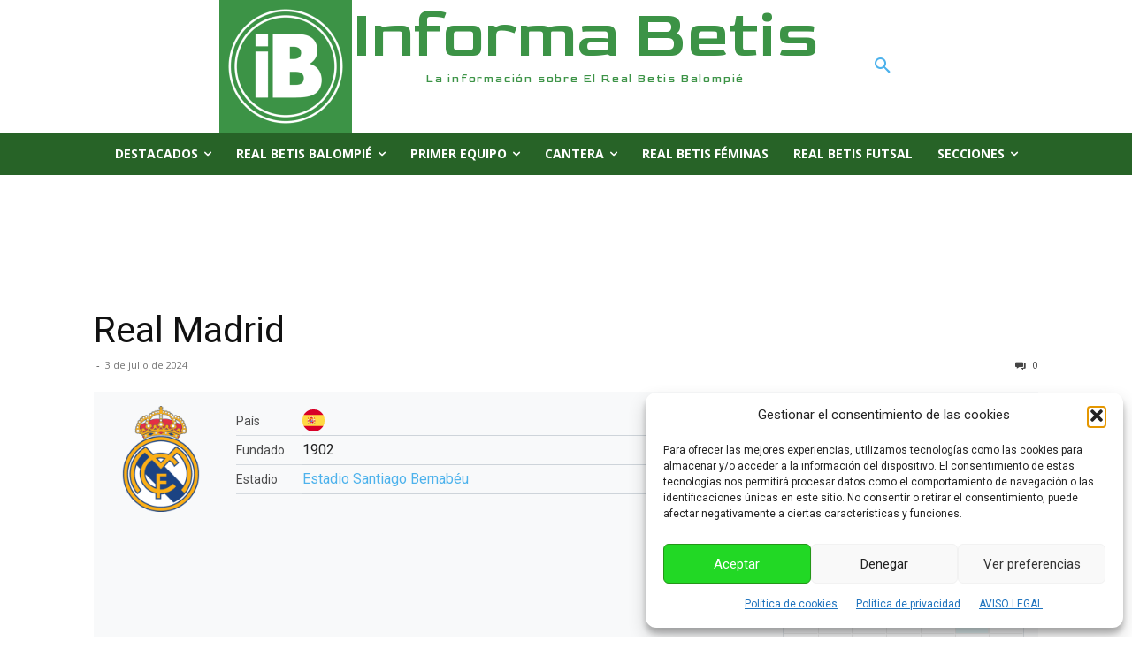

--- FILE ---
content_type: text/html; charset=UTF-8
request_url: https://informabetis.com/wp-admin/admin-ajax.php?td_theme_name=Newspaper&v=12.7.4
body_size: -175
content:
{"506468":3}

--- FILE ---
content_type: text/html; charset=utf-8
request_url: https://www.google.com/recaptcha/api2/aframe
body_size: 267
content:
<!DOCTYPE HTML><html><head><meta http-equiv="content-type" content="text/html; charset=UTF-8"></head><body><script nonce="8DkSOEni3loJIXWhH853ew">/** Anti-fraud and anti-abuse applications only. See google.com/recaptcha */ try{var clients={'sodar':'https://pagead2.googlesyndication.com/pagead/sodar?'};window.addEventListener("message",function(a){try{if(a.source===window.parent){var b=JSON.parse(a.data);var c=clients[b['id']];if(c){var d=document.createElement('img');d.src=c+b['params']+'&rc='+(localStorage.getItem("rc::a")?sessionStorage.getItem("rc::b"):"");window.document.body.appendChild(d);sessionStorage.setItem("rc::e",parseInt(sessionStorage.getItem("rc::e")||0)+1);localStorage.setItem("rc::h",'1769898541943');}}}catch(b){}});window.parent.postMessage("_grecaptcha_ready", "*");}catch(b){}</script></body></html>

--- FILE ---
content_type: image/svg+xml
request_url: https://informabetis.com/wp-content/plugins/football-leagues-by-anwppro/public/img/flags-v3.svg
body_size: 33680
content:
<svg xmlns="http://www.w3.org/2000/svg"><symbol id="fl-flag----europe" viewBox="0 0 512 512"><mask id="fl-flag----europe-a"><circle cx="256" cy="256" r="256" fill="#fff"/></mask><g mask="url(#fl-flag----europe-a)"><path fill="#0052b4" d="M0 0h512v512H0z"/><path fill="#ffda44" d="m256 100.2 8.3 25.5H291l-21.7 15.7 8.3 25.6-21.7-15.8-21.7 15.8 8.3-25.6-21.7-15.7h26.8zm-110.2 45.6 24 12.2 18.9-19-4.2 26.5 23.9 12.2-26.5 4.2-4.2 26.5-12.2-24-26.5 4.3 19-19zM100.2 256l25.5-8.3V221l15.7 21.7 25.6-8.3-15.8 21.7 15.8 21.7-25.6-8.3-15.7 21.7v-26.8zm45.6 110.2 12.2-24-19-18.9 26.5 4.2 12.2-23.9 4.2 26.5 26.5 4.2-24 12.2 4.3 26.5-19-19zM256 411.8l-8.3-25.5H221l21.7-15.7-8.3-25.6 21.7 15.8 21.7-15.8-8.3 25.6 21.7 15.7h-26.8zm110.2-45.6-24-12.2-18.9 19 4.2-26.5-23.9-12.2 26.5-4.2 4.2-26.5 12.2 24 26.5-4.3-19 19zM411.8 256l-25.5 8.3V291l-15.7-21.7-25.6 8.3 15.8-21.7-15.8-21.7 25.6 8.3 15.7-21.7v26.8zm-45.6-110.2-12.2 24 19 18.9-26.5-4.2-12.2 23.9-4.2-26.5-26.5-4.2 24-12.2-4.3-26.5 19 19z"/></g></symbol><symbol id="fl-flag----world" viewBox="0 0 200 200"><circle cx="100" cy="100" r="100" fill="#0e73bc"/><path fill="#fff" d="M175.15 100c0-39.848-31.298-72.525-70.65-74.855-.811-.089-1.622-.15-2.452-.15-.243 0-.487.024-.731.033-.436-.01-.872-.033-1.317-.033-41.437 0-75.15 33.647-75.15 75.005s33.713 75.005 75.15 75.005c.441 0 .881-.028 1.317-.038.244.01.488.038.731.038.825 0 1.636-.057 2.452-.15 39.352-2.33 70.65-35.007 70.65-74.855m-13.983 24.145c-2.583-.75-9.07-2.376-20.517-3.722A141 141 0 0 0 142.117 100c0-5.606-.323-11.034-.923-16.26 14.503-1.735 20.859-3.915 21.281-4.065l-1.744-4.922A65.2 65.2 0 0 1 165.794 100a65.2 65.2 0 0 1-4.627 24.145M66.817 100c0-5.245.347-10.369.985-15.295 7.598.595 16.692 1.04 27.37 1.139v32.526c-10.402.099-19.284.521-26.761 1.097A118.6 118.6 0 0 1 66.817 100m37.716-65.006c11.494 3.333 21.337 19.289 25.744 40.444-7.088.562-15.619.98-25.744 1.073zm-9.356.112v41.4c-10.013-.098-18.586-.51-25.791-1.06 4.5-20.891 14.419-36.73 25.79-40.34m0 92.611v37.167c-10.608-3.365-19.95-17.367-24.811-36.182 6.993-.516 15.253-.886 24.81-.985m9.356 37.289v-37.289c9.661.094 17.878.478 24.787 1.017-4.776 19.064-14.062 33.169-24.787 36.272m0-46.631V85.848c10.739-.098 19.772-.553 27.272-1.171.614 4.935.951 10.064.951 15.318 0 6.76-.543 13.313-1.542 19.5-7.383-.6-16.228-1.022-26.681-1.12m54.473-47.39c-1.415.44-7.331 2.123-19.19 3.52-2.644-14.053-7.425-26.067-13.641-34.744a66.17 66.17 0 0 1 32.836 31.223zM77.561 38.27c-7.65 8.78-13.89 21.413-17.302 36.347-10.617-1.148-16.982-2.503-19.528-3.117 7.43-15.328 20.658-27.356 36.825-33.225zM37.253 80.252c1.805.487 8.63 2.189 21.324 3.59A116.6 116.6 0 0 0 57.452 100c0 7.073.637 13.875 1.795 20.316-10.899 1.176-17.602 2.587-20.606 3.309a65.2 65.2 0 0 1-4.425-23.63 65.4 65.4 0 0 1 3.042-19.748zm5.484 52.026c3.408-.722 9.511-1.828 18.544-2.77 3.558 13.139 9.342 24.258 16.28 32.222-14.813-5.382-27.14-15.933-34.824-29.452m83.433 27.952c5.602-7.805 10.032-18.314 12.788-30.586 9.29 1.064 15.122 2.315 18.061 3.056-7.031 12.169-17.85 21.886-30.849 27.53"/></symbol><symbol id="fl-flag---england" viewBox="0 0 512 512"><mask id="fl-flag---england-a"><circle cx="256" cy="256" r="256" fill="#fff"/></mask><g mask="url(#fl-flag---england-a)"><path fill="#eee" d="M0 0h208l48 32 48-32h208v208l-32 48 32 48v208H304l-48-32-48 32H0V304l32-48-32-48Z"/><path fill="#d80027" d="M208 0v208H0v96h208v208h96V304h208v-96H304V0z"/></g></symbol><symbol id="fl-flag---northern-ireland" viewBox="0 0 512 512"><mask id="fl-flag---northern-ireland-a"><circle cx="256" cy="256" r="256" fill="#fff"/></mask><g mask="url(#fl-flag---northern-ireland-a)"><path fill="#eee" d="M0 0h224l32 32 32-32h224v224l-32 32 32 32v224H288l-32-32-32 32H0V288l32-32-32-32Z"/><path fill="#d80027" d="M224 0v224H0v64h224v224h64V288h224v-64H288V0Z"/><path fill="#acabb1" d="m256 104-44 76h-87l43 76-43 76h87l44 76 44-76h87l-43-76 43-76h-87z"/><path fill="#eee" d="m256 131-36 62h-73l37 63-37 63h73l36 63 36-63h73l-37-63 37-63h-73z"/><path fill="#d80027" d="M259 195c-5 0-5 5-5 5v39h-3v-33s0-6-5-6c-6 0-6 6-6 6v35l-3 1v-25s0-6-5-6c-6 0-6 6-6 6v43c0 10 5 20 12 26v21h36v-17c9-5 16-14 18-25 0-6 2-11 4-16l4-14s1-5-4-7-7 3-7 3l-8 19h-3v-47s0-5-5-5c-6 0-6 5-6 5v36h-2v-39s0-5-6-5"/><path fill="#ffda44" d="M245 38v11h-11v22h11v21c-6-6-14-9-22-9a33 33 0 0 0-23 57v20h112v-20c6-7 10-15 10-24a33 33 0 0 0-55-24V71h11V49h-11V38Z"/></g></symbol><symbol id="fl-flag---scotland" viewBox="0 0 512 512"><mask id="fl-flag---scotland-a"><circle cx="256" cy="256" r="256" fill="#fff"/></mask><g mask="url(#fl-flag---scotland-a)"><path fill="#0052b4" d="M0 68 68 0h376l68 68v376l-68 68H68L0 444Z"/><path fill="#eee" d="M0 0v68l188 188L0 444v68h68l188-188 188 188h68v-68L324 256 512 68V0h-68L256 188 68 0z"/></g></symbol><symbol id="fl-flag---wales" viewBox="0 0 512 512"><mask id="fl-flag---wales-a"><circle cx="256" cy="256" r="256" fill="#fff"/></mask><g mask="url(#fl-flag---wales-a)"><path fill="#6da544" d="m0 256 256-64 256 64v256H0Z"/><path fill="#eee" d="M0 0h512v256H0Z"/><path fill="#d80027" d="M166 149c-12 0-21 9-21 21h-14c-19 0-35 15-35 34h25c3 8 10 14 17 14h7v48l2 14-16 5c-1-15-13-26-27-26-4 0-8 3-8 6v56c0 4 4 7 8 7l12-3 56-15c6 3 14 5 22 5h6v14h-13c-16 0-28 12-28 27 0 4 3 7 7 7h62c4 0 7-3 7-7v-41l9-1h49l9 15h-5c-15 0-27 12-27 27 0 4 3 7 7 7h69c4 0 7-3 7-7 0-6-2-11-5-16l-15-26h23c29 0 52-23 52-52v-3l8 2h6c3-3 4-7 2-10l-28-40-1-1c-3-2-8-2-10 1l-27 40c-1 2-2 4-1 6 1 4 5 6 9 5l8-3v3c0 10-8 18-18 18h-37c12-12 22-26 28-41l25-57 1-5c0-8-6-14-14-14h-95c-15 0-28 12-28 27v17a11 11 0 1 1-22 0v-31c12-4 21-14 21-27h-41z"/></g></symbol><symbol id="fl-flag--ad" viewBox="0 0 512 512"><mask id="fl-flag--ad-a"><circle cx="256" cy="256" r="256" fill="#fff"/></mask><g mask="url(#fl-flag--ad-a)"><path fill="#0052b4" d="M0 0h144.7l36 254.6-36 257.4H0z"/><path fill="#d80027" d="M367.3 0H512v512H367.3l-29.7-257.3z"/><path fill="#ffda44" d="M144.7 0h222.6v512H144.7z"/><path fill="#d80027" d="M256 354.5V256h66.8v47.3zm-66.8-165.3H256V256h-66.8z"/><path fill="#ff9811" d="M289.4 167a22.3 22.3 0 0 0-33.4-19.3 22.1 22.1 0 0 0-11.1-3c-12.3 0-22.3 10-22.3 22.3H167v111.3c0 41.4 32.9 65.4 58.7 77.8a22.1 22.1 0 0 0-3 11.2 22.3 22.3 0 0 0 33.3 19.3 22.1 22.1 0 0 0 11.1 3 22.3 22.3 0 0 0 19.2-33.5c25.8-12.4 58.7-36.4 58.7-77.8V167zm22.3 111.3c0 5.8 0 23.4-27.5 40.9a136.5 136.5 0 0 1-28.2 13.3c-7-2.4-17.8-6.7-28.2-13.3-27.5-17.5-27.5-35.1-27.5-41v-77.9h111.4z"/></g></symbol><symbol id="fl-flag--ae" viewBox="0 0 512 512"><mask id="fl-flag--ae-a"><circle cx="256" cy="256" r="256" fill="#fff"/></mask><g mask="url(#fl-flag--ae-a)"><path fill="#a2001d" d="M0 0h167l52.3 252L167 512H0z"/><path fill="#eee" d="m167 167 170.8-44.6L512 167v178l-173.2 36.9L167 345z"/><path fill="#6da544" d="M167 0h345v167H167z"/><path fill="#333" d="M167 345h345v167H167z"/></g></symbol><symbol id="fl-flag--af" viewBox="0 0 512 512"><mask id="fl-flag--af-a"><circle cx="256" cy="256" r="256" fill="#fff"/></mask><g mask="url(#fl-flag--af-a)"><path fill="#d80027" d="M144.7 0h222.6l37 257.7-37 254.3H144.7l-42.4-255.2z"/><path fill="#496e2d" d="M367.3 0H512v512H367.3z"/><path fill="#333" d="M0 0h144.7v512H0z"/><g fill="#ffda44"><path d="M256 167a89 89 0 1 0 0 178 89 89 0 0 0 0-178m0 144.7a55.7 55.7 0 1 1 0-111.4 55.7 55.7 0 0 1 0 111.4"/><path d="M256 222.6c-12.3 0-22.3 10-22.3 22.3v33.4h44.6v-33.4c0-12.3-10-22.3-22.3-22.3"/></g></g></symbol><symbol id="fl-flag--ag" viewBox="0 0 512 512"><mask id="fl-flag--ag-a"><circle cx="256" cy="256" r="256" fill="#fff"/></mask><g mask="url(#fl-flag--ag-a)"><path fill="#333" d="M0 .4h512l-34 229H36z"/><path fill="#ffda44" d="m367.3 205.3-109.7 19.4-112.9-19.4 45.5-21.3-24.2-44 49.3 9.4 6.3-49.9 34.4 36.7 34.4-36.6 6.3 50L346 140l-24.2 44z"/><path fill="#0052b4" d="M25.6 205.3h466.8L257 439.5z"/><path fill="#eee" d="M34 307.4h446L256 511.6z"/><path fill="#a2001d" d="m0 511.6 256 .4L0 .4zm256 .4 256-.4V0z"/></g></symbol><symbol id="fl-flag--ai" viewBox="0 0 512 512"><mask id="fl-flag--ai-a"><circle cx="256" cy="256" r="256" fill="#fff"/></mask><g mask="url(#fl-flag--ai-a)"><path fill="#0052b4" d="M256 0h256v512H0V256Z"/><path fill="#eee" d="M0 0v32l32 32L0 96v160h32l32-32 32 32h32v-83l83 83h45l-8-16 8-15v-14l-83-83h83V96l-32-32 32-32V0H96L64 32 32 0Z"/><path fill="#d80027" d="M32 0v32H0v64h32v160h64V96h160V32H96V0Zm96 128 128 128v-31l-97-97z"/><path fill="#496e2d" d="M289.4 256.1"/><path fill="#eee" d="M433 293.6a62.4 62.4 0 0 0 12.2-37.5V144.8a55.4 55.4 0 0 1-33.4 11.1 55.6 55.6 0 0 1-44.5-22.2 55.6 55.6 0 0 1-44.5 22.2 55.4 55.4 0 0 1-33.4-11.1v111.3c0 15 5 27.3 12.3 37.5h131.2z"/><path fill="#ff9811" d="M409.8 235.5a91 91 0 0 0 6.3-27.6c0-10.1-13.2-18.3-13.2-18.3s-13.2 8.2-13.2 18.3a91 91 0 0 0 6.3 27.6l-7.6 17.1a38.3 38.3 0 0 0 29 0zm-51.5-55.6a91 91 0 0 0-27 8.3c-8.8 5-9.3 20.5-9.3 20.5s13.7 7.4 22.4 2.3c5.5-3.1 15-11.8 20.8-19.2l18.6-2a38.4 38.4 0 0 0-4.7-14 38.4 38.4 0 0 0-9.7-11.1zm-22.4 72.2a91 91 0 0 0 20.7 19.3c8.8 5 22.5-2.3 22.5-2.3s-.6-15.5-9.3-20.5a91 91 0 0 0-27-8.4l-11.1-15.1a38.4 38.4 0 0 0-9.7 11 38.4 38.4 0 0 0-4.8 14z"/><path fill="#338af3" d="M299 289.5c20.7 33.3 68.3 44.5 68.3 44.5s47.6-11.2 68.4-44.5H298.9Z"/></g></symbol><symbol id="fl-flag--al" viewBox="0 0 512 512"><mask id="fl-flag--al-a"><circle cx="256" cy="256" r="256" fill="#fff"/></mask><g mask="url(#fl-flag--al-a)"><path fill="#d80027" d="M0 0h512v512H0z"/><path fill="#333" d="M400.7 190H308a33.3 33.3 0 0 0-24.2-56.4 33.3 33.3 0 0 0-27.8 14.9 33.4 33.4 0 1 0-52 41.5h-92.7a45.8 45.8 0 0 0 46 44.5h-1.5c0 24.6 20 44.6 44.5 44.6 0 8 2.1 15.4 5.8 21.8l-37 37 28.4 28.3 40.2-40.2a30.5 30.5 0 0 0 4.9 1.4l-24.3 54.8L256 423l37.7-40.8-24.3-54.8a30.4 30.4 0 0 0 4.9-1.4l40.2 40.2 28.3-28.3-37-37a44.2 44.2 0 0 0 5.9-21.8c24.5 0 44.5-20 44.5-44.6h-1.5c24.6 0 46-19.9 46-44.5"/></g></symbol><symbol id="fl-flag--am" viewBox="0 0 512 512"><mask id="fl-flag--am-a"><circle cx="256" cy="256" r="256" fill="#fff"/></mask><g mask="url(#fl-flag--am-a)"><path fill="#0052b4" d="m0 166.9 253-26.7L512 167v178l-261.1 26L0 344.8z"/><path fill="#d80027" d="M0 0h512v166.9H0z"/><path fill="#ff9811" d="M0 344.9h512V512H0z"/></g></symbol><symbol id="fl-flag--an" viewBox="0 0 512 512"><mask id="fl-flag--an-a"><circle cx="256" cy="256" r="256" fill="#fff"/></mask><g mask="url(#fl-flag--an-a)"><path fill="#eee" d="M0 0h171l85 32 85-32h171v171l-32 85 32 85v171H341l-85-32-85 32H0V341l32-85-32-85Z"/><path fill="#d80027" d="M171 0h170v512H171z"/><path fill="#0052b4" d="M512 171v170H0V171z"/><path fill="#eee" d="m236 247 52-37h-64l52 37-20-61zm-45 79 52-37h-64l52 37-20-61zm90 0 52-37h-64l52 37-20-61zm74-47 52-37h-64l52 37-20-61zm-238 0 52-37h-64l52 37-20-61z"/></g></symbol><symbol id="fl-flag--ao" viewBox="0 0 512 512"><mask id="fl-flag--ao-a"><circle cx="256" cy="256" r="256" fill="#fff"/></mask><g mask="url(#fl-flag--ao-a)"><path fill="#d80027" d="M0 0h512v256l-253 36.6L0 256z"/><path fill="#333" d="M0 256h512v256H0z"/><g fill="#ffda44"><path d="m220.9 203.6 21.7 15.8-8.3 25.5L256 229l21.7 15.7-8.3-25.5 21.7-15.7h-26.8L256 178l-8.3 25.5z"/><path d="M320 145.1a127.2 127.2 0 0 0-64-17v33.3a94 94 0 0 1 47.3 12.7 94.7 94.7 0 0 1-94.6 163.8 94 94 0 0 1-31.6-29.8l-27.9 18.4a128.1 128.1 0 0 0 217.7-6.5A128.1 128.1 0 0 0 320 145.1"/><path d="M182.2 233.7a33.4 33.4 0 0 0 13.3 45.4l108.4 59.2c-7.4 13.5-3.4 30 10 37.3l29.3 16a27.8 27.8 0 0 0 37.8-11l16-29.3z"/></g></g></symbol><symbol id="fl-flag--aq" viewBox="0 0 512 512"><mask id="fl-flag--aq-a"><circle cx="256" cy="256" r="256" fill="#fff"/></mask><g mask="url(#fl-flag--aq-a)"><path fill="#338af3" d="M0 0h512v512H0z"/><path fill="#eee" d="m135 343-41-70 17-38-40-51-9-37 74 51 45-11 19-67 50-29 75 11 87 45 4 74 28 10v76l-53 94-64 20-59-14 15-25-7-26-8 7z"/></g></symbol><symbol id="fl-flag--ar" viewBox="0 0 512 512"><mask id="fl-flag--ar-a"><circle cx="256" cy="256" r="256" fill="#fff"/></mask><g mask="url(#fl-flag--ar-a)"><path fill="#338af3" d="M0 0h512v144.7L488 256l24 111.3V512H0V367.3L26 256 0 144.7z"/><path fill="#eee" d="M0 144.7h512v222.6H0z"/><path fill="#ffda44" d="m332.4 256-31.2 14.7 16.7 30.3-34-6.5-4.2 34.3-23.7-25.2-23.6 25.2-4.3-34.3-34 6.5 16.6-30.3-31.2-14.7 31.3-14.7L194 211l34 6.5 4.3-34.3 23.6 25.2 23.6-25.2 4.4 34.3 34-6.5-16.7 30.3z"/></g></symbol><symbol id="fl-flag--as" viewBox="0 0 512 512"><mask id="fl-flag--as-a"><circle cx="256" cy="256" r="256" fill="#fff"/></mask><g mask="url(#fl-flag--as-a)"><path fill="#eee" d="M512 20.4V490L23.8 255.8z"/><path fill="#a2001d" d="M445.2 246.5h-30.5c8-9.6 7.5-23.7-1.5-32.7a24.2 24.2 0 0 0 0-34.2l-.5.5a25 25 0 0 0 .5-34.8l-137 137a23.9 23.9 0 0 0 34 0l2.6-2.5 65.6-6v28.3h22.3v-30.2l33.4-3z"/><path fill="#ffda44" d="M278.3 311.7 256 300.5l22.3-11.1H423v22.3z"/><path fill="#0052b4" d="M0 0v512h512L28.7 256.2 512 0z"/><path fill="#d80027" d="M512 0 0 256l512 256v-22L43.8 256 512 20.4z"/></g></symbol><symbol id="fl-flag--at" viewBox="0 0 512 512"><mask id="fl-flag--at-a"><circle cx="256" cy="256" r="256" fill="#fff"/></mask><g mask="url(#fl-flag--at-a)"><path fill="#d80027" d="M0 0h512v167l-23.2 89.7L512 345v167H0V345l29.4-89L0 167z"/><path fill="#eee" d="M0 167h512v178H0z"/></g></symbol><symbol id="fl-flag--au" viewBox="0 0 512 512"><mask id="fl-flag--au-a"><circle cx="256" cy="256" r="256" fill="#fff"/></mask><g mask="url(#fl-flag--au-a)"><path fill="#0052b4" d="M0 0h512v512H0z"/><path fill="#eee" d="m154 300 14 30 32-8-14 30 25 20-32 7 1 33-26-21-26 21 1-33-33-7 26-20-14-30 32 8zm222-27h47l-38 27 15-44 14 44zm7-162 7 15 16-4-7 15 12 10-15 3v17l-13-11-13 11v-17l-15-3 12-10-7-15 16 4zm57 67 7 15 16-4-7 15 12 10-15 3v16l-13-10-13 11v-17l-15-3 12-10-7-15 16 4zm-122 22 7 15 16-4-7 15 12 10-15 3v16l-13-10-13 11v-17l-15-3 12-10-7-15 16 4zm65 156 7 15 16-4-7 15 12 10-15 3v17l-13-11-13 11v-17l-15-3 12-10-7-15 16 4zM0 0v32l32 32L0 96v160h32l32-32 32 32h32v-83l83 83h45l-8-16 8-15v-14l-83-83h83V96l-32-32 32-32V0H96L64 32 32 0Z"/><path fill="#d80027" d="M32 0v32H0v64h32v160h64V96h160V32H96V0Zm96 128 128 128v-31l-97-97z"/></g></symbol><symbol id="fl-flag--aw" viewBox="0 0 512 512"><mask id="fl-flag--aw-a"><circle cx="256" cy="256" r="256" fill="#fff"/></mask><g mask="url(#fl-flag--aw-a)"><path fill="#ffda44" d="m0 322.8 253.6-18.4L512 322.8v33.4l-258 15.3L0 356.2zm0 66.8 257.2-13.8L512 389.6V423l-253 16.9L0 423z"/><path fill="#338af3" d="M0 0h512v322.8H0zm0 356.2h512v33.4H0zM0 423h512v89H0z"/><path fill="#eee" d="m117.3 161.5-50-22.1 50-22 22-50.1 22.2 50 50 22-50 22.2-22.1 50z"/><path fill="#d80027" d="m139.4 94.9 13.6 30.9 31 13.6-31 13.6-13.6 31-13.6-31-31-13.6 31-13.6z"/></g></symbol><symbol id="fl-flag--ax" viewBox="0 0 512 512"><mask id="fl-flag--ax-a"><circle cx="256" cy="256" r="256" fill="#fff"/></mask><g mask="url(#fl-flag--ax-a)"><path fill="#0052b4" d="M0 0h100.2l68.3 40.7L233.7 0H512v189.2l-45.5 66 45.5 68.6V512H233.7l-65.8-39.2-67.7 39.2H0V322.8l45.6-67.5L0 189.2z"/><path fill="#ffda44" d="M100.2 0v189.2H0v33.4l23 34-23 32.8v33.4h100.2V512h33.4l33.9-22.6 32.8 22.6h33.4V323.8H512v-34.4l-24.2-32.2 24.2-34.6v-33.4H233.7V0h-33.4l-32.6 20-34.1-20z"/><path fill="#d80027" d="M133.6 0v222.6H0v66.8h133.6V512h66.7V289.4H512v-66.8H200.3V0z"/></g></symbol><symbol id="fl-flag--az" viewBox="0 0 512 512"><mask id="fl-flag--az-a"><circle cx="256" cy="256" r="256" fill="#fff"/></mask><g mask="url(#fl-flag--az-a)"><path fill="#d80027" d="m0 166.9 253-31.8 259 31.8v178l-257.5 37.4L0 345z"/><path fill="#338af3" d="M0 0h512v166.9H0z"/><path fill="#6da544" d="M0 344.9h512V512H0z"/><g fill="#eee"><path d="M261.6 328.2a72.3 72.3 0 1 1 34.4-136 89 89 0 1 0 0 127.3 72 72 0 0 1-34.4 8.7"/><path d="m317.2 206 9.6 26.8 25.8-12.3-12.2 25.8 26.9 9.6-27 9.6 12.3 25.8-25.8-12.3-9.6 27-9.6-27-25.8 12.3 12.3-25.8-27-9.6 27-9.6-12.3-25.8 25.8 12.3z"/></g></g></symbol><symbol id="fl-flag--ba" viewBox="0 0 512 512"><mask id="fl-flag--ba-a"><circle cx="256" cy="256" r="256" fill="#fff"/></mask><g mask="url(#fl-flag--ba-a)"><path fill="#ffda44" d="M0 0h445.3l33.9 255-33.9 257-323.7-134.3L0 66.8z"/><path fill="#0052b4" d="M0 66.8V512h445.4z"/><path fill="#0052b4" d="M445.3 0H512v512h-66.7z"/><path fill="#eee" d="m354.6 456-8.3 25.6h-26.8l21.7 15.8-8.3 25.5 21.7-15.8 21.7 15.8-8.3-25.5 21.7-15.8h-26.8zm-55-55.4-8.3 25.5h-26.8l21.7 15.8-8.3 25.5 21.7-15.8 21.7 15.8-8.3-25.5 21.7-15.8h-26.8zM244.4 345l-8.3 25.5h-26.8l21.7 15.8-8.3 25.5 21.7-15.8 21.7 15.8-8.3-25.5 21.7-15.8h-26.8zm-55.1-55.7-8.3 25.5h-26.8l21.7 15.8-8.3 25.5 21.7-15.8L211 356l-8.3-25.5 21.7-15.8h-26.8zm-55.4-55.7-8.3 25.5H98.8l21.7 15.8-8.3 25.5 21.7-15.8 21.7 15.8-8.3-25.5L169 259h-26.8zM78.7 178l-8.3 25.5H43.6l21.7 15.8-8.3 25.5L78.7 229l21.7 15.8-8.3-25.5 21.7-15.8H87zm-55.2-55.7-8.3 25.5h-26.8l21.7 15.8L1.8 189l21.7-15.8L45.2 189l-8.3-25.5 21.7-15.8H31.8z"/></g></symbol><symbol id="fl-flag--bb" viewBox="0 0 512 512"><mask id="fl-flag--bb-a"><circle cx="256" cy="256" r="256" fill="#fff"/></mask><g mask="url(#fl-flag--bb-a)"><path fill="#0052b4" d="M0 0h144.8l112.9 36.7L367.4 0H512v512H367.4l-108.9-38.1L144.8 512H0z"/><path fill="#ffda44" d="M144.8 0h222.6v512H144.8z"/><path fill="#333" d="m334.1 155.8 14.8 7.5-14.9-7.5-15-7.4c-.8 1.8-20.3 41.4-23.5 102h-22.7v-94.6l-16.7-22.2-16.7 22.2v94.6h-22.7a278.3 278.3 0 0 0-23.6-102l-29.8 14.9c.2.4 20.5 41.7 20.5 103.8v16.7h55.6v94.6h33.4v-94.6h55.6v-16.7c0-32 5.6-58.6 10.3-75.1 5-18 10.2-28.6 10.3-28.7l-15-7.5z"/></g></symbol><symbol id="fl-flag--bd" viewBox="0 0 512 512"><mask id="fl-flag--bd-a"><circle cx="256" cy="256" r="256" fill="#fff"/></mask><g mask="url(#fl-flag--bd-a)"><path fill="#496e2d" d="M0 0h512v512H0z"/><circle cx="200.3" cy="256" r="111.3" fill="#d80027"/></g></symbol><symbol id="fl-flag--be" viewBox="0 0 512 512"><mask id="fl-flag--be-a"><circle cx="256" cy="256" r="256" fill="#fff"/></mask><g mask="url(#fl-flag--be-a)"><path fill="#333" d="M0 0h167l38.2 252.6L167 512H0z"/><path fill="#d80027" d="M345 0h167v512H345l-36.7-256z"/><path fill="#ffda44" d="M167 0h178v512H167z"/></g></symbol><symbol id="fl-flag--bf" viewBox="0 0 512 512"><mask id="fl-flag--bf-a"><circle cx="256" cy="256" r="256" fill="#fff"/></mask><g mask="url(#fl-flag--bf-a)"><path fill="#d80027" d="M0 0h512v256l-255.2 48L0 256z"/><path fill="#6da544" d="M0 256h512v256H0z"/><path fill="#ffda44" d="m256 167 19.3 59.5H338l-50.6 36.8 19.3 59.5L256 286l-50.6 36.8 19.3-59.5-50.6-36.8h62.6z"/></g></symbol><symbol id="fl-flag--bg" viewBox="0 0 512 512"><mask id="fl-flag--bg-a"><circle cx="256" cy="256" r="256" fill="#fff"/></mask><g mask="url(#fl-flag--bg-a)"><path fill="#496e2d" d="m0 166.9 258-31.7 254 31.7v178l-251.4 41.3L0 344.9z"/><path fill="#eee" d="M0 0h512v166.9H0z"/><path fill="#d80027" d="M0 344.9h512V512H0z"/></g></symbol><symbol id="fl-flag--bh" viewBox="0 0 512 512"><mask id="fl-flag--bh-a"><circle cx="256" cy="256" r="256" fill="#fff"/></mask><g mask="url(#fl-flag--bh-a)"><path fill="#eee" d="M0 0h182.5l88.1 268.5-88 243.5H0z"/><path fill="#d80027" d="m182.5 0-82.3 42.7 82.3 42.7-82.3 42.6 82.3 42.7-82.3 42.7 82.3 42.6-82.3 42.7 82.3 42.7-82.3 42.6 82.3 42.7-82.3 42.7 82.3 42.6H512V0z"/></g></symbol><symbol id="fl-flag--bi" viewBox="0 0 512 512"><mask id="fl-flag--bi-a"><circle cx="256" cy="256" r="256" fill="#fff"/></mask><g mask="url(#fl-flag--bi-a)"><path fill="#eee" d="M0 0h47.2l207.5 30L464.8 0H512v47.2L477.4 256 512 464.8V512h-47.2l-209.1-35.8L47.2 512H0v-47.2l32.8-202.7L0 47.2z"/><path fill="#d80027" d="M47.2 0 256 208.8 464.8 0zM256 303.2 47.2 512h417.6z"/><path fill="#6da544" d="M0 47.2v417.6L208.8 256zm512 0L303.2 256 512 464.8z"/><circle cx="256" cy="256" r="111.3" fill="#eee"/><path fill="#d80027" d="m256 178 9.6 16.8H285l-9.6 16.7 9.6 16.7h-19.3l-9.6 16.7-9.6-16.7H227l9.6-16.7-9.6-16.7h19.3zm-49 78 9.6 16.7H236l-9.6 16.7 9.6 16.7h-19.3l-9.6 16.7-9.6-16.7H178l9.6-16.7-9.6-16.7h19.3zm98 0 9.6 16.7H334l-9.6 16.7 9.6 16.7h-19.3l-9.6 16.7-9.6-16.7H276l9.6-16.7-9.6-16.7h19.3z"/></g></symbol><symbol id="fl-flag--bj" viewBox="0 0 512 512"><mask id="fl-flag--bj-a"><circle cx="256" cy="256" r="256" fill="#fff"/></mask><g mask="url(#fl-flag--bj-a)"><path fill="#6da544" d="M0 0h189.2l54 257.6-54 254.4H0z"/><path fill="#ffda44" d="M189.2 0H512v256l-159 53.5L189.1 256z"/><path fill="#d80027" d="M189.2 256H512v256H189.2z"/></g></symbol><symbol id="fl-flag--bm" viewBox="0 0 512 512"><mask id="fl-flag--bm-a"><circle cx="256" cy="256" r="256" fill="#fff"/></mask><g mask="url(#fl-flag--bm-a)"><path fill="#d80027" d="M256 0h256v512H0V256z"/><path fill="#eee" d="M0 0h33.4l31.8 16.4 35-16.4H256v133.6l-9.3 33.7 9.3 41.5V256h-47.2l-39.3-7-35.9 7.1L0 256V100.2l15.4-34.5L0 33.4z"/><path fill="#496e2d" d="M289.4 256.1"/><path fill="#d80027" d="m267 235.5-102-102h-31.4L267 267z"/><path fill="#d80027" d="M33.4 0v33.4H0v66.8h33.4v170.6h66.8V100.2h170.2V33.4H100.2V0z"/><path fill="#0052b4" d="M180.8 133.6H256v75.2zm-47.2 47.2v75.3l75.2-.1z"/><path fill="#eee" d="M289.4 133.6V256c0 59.6 155.8 59.6 155.8 0V133.6z"/><path fill="#6da544" d="M289.4 256c0 59.6 77.9 78 77.9 78s78-18.4 78-78h-156z"/><path fill="#a2001d" d="m367.3 207-36.2 15.6V256l36.2 22.3 36.2-22.3v-33.4z"/><path fill="#338af3" d="M331.1 189.2h72.4v33.4H331z"/></g></symbol><symbol id="fl-flag--bn" viewBox="0 0 512 512"><mask id="fl-flag--bn-a"><circle cx="256" cy="256" r="256" fill="#fff"/></mask><g mask="url(#fl-flag--bn-a)"><path fill="#ffda44" d="M0 0h512v326.7l-19.3 76.5 19.3 77.7V512H0V185.2l21.4-76.5L0 31z"/><path fill="#eee" d="M0 31v117.2l512 295.7V326.7z"/><path fill="#333" d="M0 108.2v77L512 481v-77z"/><g fill="#d80027"><path d="M328.3 228.2a72.3 72.3 0 1 1-136-34.4 89 89 0 1 0 127.3 0 72 72 0 0 1 8.7 34.4"/><path d="M239.3 144.7h33.4v167h-33.4z"/><path d="M311.6 178H200.4c0 7.8 6.6 14 14.3 14h-.4a14 14 0 0 0 13.9 14 14 14 0 0 0 13.9 13.8h27.8a14 14 0 0 0 14-13.9 14 14 0 0 0 13.8-13.9h-.4c7.6 0 14.3-6.2 14.3-13.9zM178.1 322.9h155.8v33.4H178.1z"/><path d="M289.4 333.9h66.8v33.4h-66.8zm-133.6 0h66.8v33.4h-66.8z"/></g></g></symbol><symbol id="fl-flag--bo" viewBox="0 0 512 512"><mask id="fl-flag--bo-a"><circle cx="256" cy="256" r="256" fill="#fff"/></mask><g mask="url(#fl-flag--bo-a)"><path fill="#ffda44" d="m0 167 252.9-29.3L512 167v178l-255.7 25.7L0 345z"/><path fill="#d80027" d="M0 0h512v167H0z"/><path fill="#6da544" d="M0 345h512v167H0z"/></g></symbol><symbol id="fl-flag--br" viewBox="0 0 512 512"><mask id="fl-flag--br-a"><circle cx="256" cy="256" r="256" fill="#fff"/></mask><g mask="url(#fl-flag--br-a)"><path fill="#6da544" d="M0 0h512v512H0z"/><path fill="#ffda44" d="M256 100.2 467.5 256 256 411.8 44.5 256z"/><path fill="#eee" d="M174.2 221a87 87 0 0 0-7.2 36.3l162 49.8a88.5 88.5 0 0 0 14.4-34c-40.6-65.3-119.7-80.3-169.1-52z"/><path fill="#0052b4" d="M255.7 167a89 89 0 0 0-41.9 10.6 89 89 0 0 0-39.6 43.4 181.7 181.7 0 0 1 169.1 52.2 89 89 0 0 0-9-59.4 89 89 0 0 0-78.6-46.8M212 250.5a149 149 0 0 0-45 6.8 89 89 0 0 0 10.5 40.9 89 89 0 0 0 120.6 36.2 89 89 0 0 0 30.7-27.3A151 151 0 0 0 212 250.5"/></g></symbol><symbol id="fl-flag--bs" viewBox="0 0 512 512"><mask id="fl-flag--bs-a"><circle cx="256" cy="256" r="256" fill="#fff"/></mask><g mask="url(#fl-flag--bs-a)"><path fill="#338af3" d="M0 0h512v167l-37.4 89 37.4 89v167H0l49.6-252z"/><path fill="#ffda44" d="M108.3 167H512v178H108.3z"/><path fill="#333" d="M0 0v512l256-256z"/></g></symbol><symbol id="fl-flag--bt" viewBox="0 0 512 512"><mask id="fl-flag--bt-a"><circle cx="256" cy="256" r="256" fill="#fff"/></mask><g mask="url(#fl-flag--bt-a)"><path fill="#ffda44" d="M0 0h512L281 293.2 0 512z"/><path fill="#ff9811" d="M506.7 0 0 506.7v5.3h512V0z"/><path fill="#eee" d="M398.2 142V97.7h-85.3l-6.5 6.5c-23.2 23.2-19.3 50.2-16.5 70 2.7 18.3 3 25.3-3.8 32-6.8 7-14 6.6-32.2 4-19.7-3-46.8-6.8-70 16.4s-19.3 50.3-16.4 70c2.6 18.3 3 25.4-4 32.2-6.7 6.8-13.7 6.5-32 3.8-7.2-1-14.5-2-22.4-2.2l-.5 44.6c5 0 10.6.8 16.5 1.7 7 1 15 2.2 23.5 2.2 8.7 0 18-1.3 27-5.2v35.6h66.8v-33.4H209v-22.2h22.3v-33.4h-18c.9-10.8-.6-21.2-2-30-2.5-18.4-3-25.4 4-32.2 6.8-6.8 13.8-6.5 32.2-3.8 14.3 2 32.6 4.7 50.4-3v35.6h66.8v-33.4h-33.3V231h22.3v-33.4h-17.8a130 130 0 0 0-2-30c-1.8-12.8-2.5-20-.4-25.6z"/></g></symbol><symbol id="fl-flag--bw" viewBox="0 0 512 512"><mask id="fl-flag--bw-a"><circle cx="256" cy="256" r="256" fill="#fff"/></mask><g mask="url(#fl-flag--bw-a)"><path fill="#338af3" d="M0 0h512v178l-31 76.9 31 79.1v178H0V334l37-80.7L0 178z"/><path fill="#333" d="m0 211.5 256-19.2 256 19.2v89l-254.6 20.7L0 300.5z"/><path fill="#eee" d="M0 178h512v33.5H0zm0 122.5h512V334H0z"/></g></symbol><symbol id="fl-flag--by" viewBox="0 0 512 512"><mask id="fl-flag--by-a"><circle cx="256" cy="256" r="256" fill="#fff"/></mask><g mask="url(#fl-flag--by-a)"><path fill="#eee" d="M0 0h155.8l35 254.6-35 257.4H0z"/><path fill="#a2001d" d="M155.8 0H512v345.1l-183 37.4-173.2-37.4z"/><path fill="#6da544" d="M155.8 345.1H512V512H155.8z"/><path fill="#a2001d" d="M50 .2 22.3 50l27.8 50.4L77.9 50zm55.8 0L78 50l27.7 50.4 28-50.4zM50 137.5l-27.7 49.6 27.8 50.5 27.7-50.5zm55.8 0L78 187.1l27.7 50.5 28-50.5zM50 274.7l-27.7 49.7 27.8 50.4 27.8-50.4zm55.8 0L78 324.4l27.7 50.4 28-50.4zM50 412l-27.7 49.6 27.8 50.5 27.7-50.5zm55.8 0L78 461.6l27.7 50.5 28-50.5z"/></g></symbol><symbol id="fl-flag--bz" viewBox="0 0 512 512"><mask id="fl-flag--bz-a"><circle cx="256" cy="256" r="256" fill="#fff"/></mask><g mask="url(#fl-flag--bz-a)"><path fill="#0052b4" d="m0 44.5 257.8-23.7L512 44.5v423l-252.5 26L0 467.5z"/><circle cx="256" cy="256" r="122.4" fill="#eee"/><circle cx="256" cy="256" r="100.2" fill="#6da544"/><circle cx="256" cy="256" r="66.8" fill="#eee"/><path fill="#0052b4" d="M256 239.3 219.8 256v27.8l36.2 22.3 36.2-22.3V256z"/><path fill="#ffda44" d="M219.8 222.6h72.4V256h-72.4z"/><path fill="#a2001d" d="M0 0h512v44.5H0zm0 467.5h512V512H0z"/></g></symbol><symbol id="fl-flag--ca" viewBox="0 0 512 512"><mask id="fl-flag--ca-a"><circle cx="256" cy="256" r="256" fill="#fff"/></mask><g mask="url(#fl-flag--ca-a)"><path fill="#d80027" d="M0 0v512h144l112-64 112 64h144V0H368L256 64 144 0Z"/><path fill="#eee" d="M144 0h224v512H144Z"/><path fill="#d80027" d="m301 289 44-22-22-11v-22l-45 22 23-44h-23l-22-34-22 33h-23l23 45-45-22v22l-22 11 45 22-12 23h45v33h22v-33h45z"/></g></symbol><symbol id="fl-flag--cc" viewBox="0 0 512 512"><mask id="fl-flag--cc-a"><circle cx="256" cy="256" r="256" fill="#fff"/></mask><g mask="url(#fl-flag--cc-a)"><path fill="#6da544" d="M0 0h512v512H0z"/><g fill="#ffda44"><path d="m393 367.3 7 14.7 15.9-3.7-7.1 14.7 12.7 10-15.9 3.7V423L393 412.8 380.3 423v-16.3l-15.9-3.6 12.8-10.1-7.1-14.7L386 382zm-65.4-155.8 7 14.7 16-3.7-7.2 14.7 12.8 10-16 3.6.1 16.3-12.7-10.2-12.7 10.2v-16.3l-15.8-3.5 12.7-10.1-7-14.7 15.8 3.7zm65.4-89 7 14.6 15.9-3.6-7.1 14.6 12.7 10.1-15.9 3.6v16.3L393 167.9l-12.7 10.2v-16.3l-15.9-3.6 12.8-10-7.1-14.7L386 137zm57 66.7 7 14.7 16-3.7-7.1 14.7 12.7 10.1-15.9 3.6v16.3l-12.6-10.2-12.7 10.2v-16.3l-15.9-3.6 12.8-10.1-7.1-14.7L443 204zm-40.8 78 5.6 17h17.9l-14.5 10.4 5.5 17-14.5-10.5-14.4 10.6 5.5-17-14.5-10.6h18z"/><path d="M283.8 328.3a72.3 72.3 0 1 1 34.4-136 89 89 0 1 0 0 127.3 72 72 0 0 1-34.4 8.7M161 100.2a44.5 44.5 0 0 0-77.1 0h77zm.1.2-38.7 38.7-38.7-38.7a44.3 44.3 0 0 0-5.8 22 44.5 44.5 0 1 0 89 0 44.3 44.3 0 0 0-5.8-22"/></g><path fill="#a2001d" d="M111.3 128v37.6a44.6 44.6 0 0 0 11.1 1.4c3.9 0 7.6-.5 11.2-1.4V128z"/></g></symbol><symbol id="fl-flag--cd" viewBox="0 0 512 512"><mask id="fl-flag--cd-a"><circle cx="256" cy="256" r="256" fill="#fff"/></mask><g mask="url(#fl-flag--cd-a)"><path fill="#338af3" d="M0 0h401.9L512 110.3V512H110.3L0 401.9z"/><path fill="#ffda44" d="M401.9 0 0 401.9V449l63 63h47.3L512 110.3V63L449 0z"/><path fill="#d80027" d="M449 0 0 449v63h63L512 63V0z"/><path fill="#ffda44" d="m136.4 78 13.8 42.4H195l-36 26.3 13.7 42.5-36.2-26.3-36 26.3 13.7-42.5L78 120.4h44.7z"/></g></symbol><symbol id="fl-flag--cf" viewBox="0 0 512 512"><mask id="fl-flag--cf-a"><circle cx="256" cy="256" r="256" fill="#fff"/></mask><g mask="url(#fl-flag--cf-a)"><path fill="#ffda44" d="m0 378.4 252.9-28.8L512 378.4V512H322.8L256 481l-66.8 31H0z"/><path fill="#6da544" d="m0 256 249.8-28L512 256v122.4H0z"/><path fill="#eee" d="m0 133.6 255.3-28.3L512 133.6V256H0z"/><path fill="#0052b4" d="M0 0h189.2L256 30l66.8-30H512v133.6H0z"/><path fill="#ffda44" d="m137.7 55.7 6.9 21.2H167L148.9 90l6.9 21.3-18.1-13.1-18 13.1 6.8-21.3-18-13h22.3z"/><path fill="#d80027" d="M189.2 0h133.6v512H189.2z"/></g></symbol><symbol id="fl-flag--cg" viewBox="0 0 512 512"><mask id="fl-flag--cg-a"><circle cx="256" cy="256" r="256" fill="#fff"/></mask><g mask="url(#fl-flag--cg-a)"><path fill="#ffda44" d="M384 0h128v128L352 352 128 512H0V384l160-224Z"/><path fill="#6da544" d="M0 384 384 0H0Z"/><path fill="#d80027" d="M512 128 128 512h384z"/></g></symbol><symbol id="fl-flag--ch" viewBox="0 0 512 512"><mask id="fl-flag--ch-a"><circle cx="256" cy="256" r="256" fill="#fff"/></mask><g mask="url(#fl-flag--ch-a)"><path fill="#d80027" d="M0 0h512v512H0z"/><path fill="#eee" d="M389.6 211.5h-89v-89h-89.1v89h-89v89h89v89h89v-89h89z"/></g></symbol><symbol id="fl-flag--ci" viewBox="0 0 512 512"><mask id="fl-flag--ci-a"><circle cx="256" cy="256" r="256" fill="#fff"/></mask><g mask="url(#fl-flag--ci-a)"><path fill="#eee" d="M167 0h178l31 253.2L345 512H167l-33.4-257.4z"/><path fill="#ff9811" d="M0 0h167v512H0z"/><path fill="#6da544" d="M345 0h167v512H345z"/></g></symbol><symbol id="fl-flag--ck" viewBox="0 0 512 512"><mask id="fl-flag--ck-a"><circle cx="256" cy="256" r="256" fill="#fff"/></mask><g mask="url(#fl-flag--ck-a)"><path fill="#0052b4" d="M256 0h256v512H0V256Z"/><path fill="#eee" d="M0 0v32l32 32L0 96v160h32l32-32 32 32h32v-83l83 83h45l-8-16 8-15v-14l-83-83h83V96l-32-32 32-32V0H96L64 32 32 0Z"/><path fill="#d80027" d="M32 0v32H0v64h32v160h64V96h160V32H96V0Zm96 128 128 128v-31l-97-97z"/><path fill="#eee" d="m345 256 4.8 14.6H365l-12.4 9 4.7 14.6-12.4-9-12.4 9 4.8-14.6-12.4-9h15.3zm-63 26 13.7 7 10.9-10.8-2.4 15.1 13.6 7-15.1 2.4-2.4 15.1-7-13.6-15.1 2.4 10.8-10.9zm-26 63 14.6-4.7V325l9 12.4 14.6-4.8-9 12.4 9 12.4-14.6-4.7-9 12.4v-15.3zm26 63 7-13.6-10.8-10.9 15.1 2.4 7-13.6 2.4 15 15.1 2.5-13.6 7 2.4 15-10.9-10.8zm63 26-4.7-14.5H325l12.4-9-4.8-14.6 12.4 9 12.4-9-4.7 14.6 12.4 9h-15.3zm63-26-13.6-7-10.9 10.9 2.4-15.2-13.6-7 15-2.3 2.5-15.1 7 13.6 15-2.4-10.8 10.9zm26-63-14.5 4.8V365l-9-12.4-14.6 4.7 9-12.4-9-12.4 14.6 4.8 9-12.4v15.3zm-26-63-7 13.7 10.9 10.9-15.2-2.4-7 13.6-2.3-15.1-15.1-2.4 13.6-7-2.4-15.1 10.9 10.8z"/></g></symbol><symbol id="fl-flag--cl" viewBox="0 0 512 512"><mask id="fl-flag--cl-a"><circle cx="256" cy="256" r="256" fill="#fff"/></mask><g mask="url(#fl-flag--cl-a)"><path fill="#d80027" d="m0 256 254.5-51.3L512 256v256H0z"/><path fill="#0052b4" d="M0 0h256l52.7 132.8L256 256H0z"/><path fill="#eee" d="M256 0h256v256H256zM152.4 89l16.6 51h53.6l-43.4 31.6 16.6 51-43.4-31.5-43.4 31.5 16.6-51L82.2 140h53.6z"/></g></symbol><symbol id="fl-flag--cm" viewBox="0 0 512 512"><mask id="fl-flag--cm-a"><circle cx="256" cy="256" r="256" fill="#fff"/></mask><g mask="url(#fl-flag--cm-a)"><path fill="#d80027" d="M144.8 0h222.4l32 260-32 252H144.8l-32.1-256z"/><path fill="#ffda44" d="m256.1 167 22.1 68h71.5L292 277l22 68-57.8-42-57.9 42 22.1-68-57.8-42H234z"/><path fill="#496e2d" d="M0 0h144.8v512H0z"/><path fill="#ffda44" d="M367.2 0H512v512H367.2z"/></g></symbol><symbol id="fl-flag--cn" viewBox="0 0 512 512"><mask id="fl-flag--cn-a"><circle cx="256" cy="256" r="256" fill="#fff"/></mask><g mask="url(#fl-flag--cn-a)"><path fill="#d80027" d="M0 0h512v512H0z"/><path fill="#ffda44" d="m140.1 155.8 22.1 68h71.5l-57.8 42.1 22.1 68-57.9-42-57.9 42 22.2-68-57.9-42.1H118zm163.4 240.7-16.9-20.8-25 9.7 14.5-22.5-16.9-20.9 25.9 6.9 14.6-22.5 1.4 26.8 26 6.9-25.1 9.6zm33.6-61 8-25.6-21.9-15.5 26.8-.4 7.9-25.6 8.7 25.4 26.8-.3-21.5 16 8.6 25.4-21.9-15.5zm45.3-147.6L370.6 212l19.2 18.7-26.5-3.8-11.8 24-4.6-26.4-26.6-3.8 23.8-12.5-4.6-26.5 19.2 18.7zm-78.2-73-2 26.7 24.9 10.1-26.1 6.4-1.9 26.8-14.1-22.8-26.1 6.4 17.3-20.5-14.2-22.7 24.9 10.1z"/></g></symbol><symbol id="fl-flag--co" viewBox="0 0 512 512"><mask id="fl-flag--co-a"><circle cx="256" cy="256" r="256" fill="#fff"/></mask><g mask="url(#fl-flag--co-a)"><path fill="#d80027" d="m0 384 255.8-29.7L512 384v128H0z"/><path fill="#0052b4" d="m0 256 259.5-31L512 256v128H0z"/><path fill="#ffda44" d="M0 0h512v256H0z"/></g></symbol><symbol id="fl-flag--cr" viewBox="0 0 512 512"><mask id="fl-flag--cr-a"><circle cx="256" cy="256" r="256" fill="#fff"/></mask><g mask="url(#fl-flag--cr-a)"><path fill="#0052b4" d="M0 0h512v89l-66.3 167.5L512 423v89H0v-89l69.7-167.3L0 89z"/><path fill="#eee" d="M0 89h512v78l-39.7 91.1L512 345v78H0v-78l36.3-85.6L0 167z"/><path fill="#d80027" d="M0 167h512v178H0z"/></g></symbol><symbol id="fl-flag--cu" viewBox="0 0 512 512"><mask id="fl-flag--cu-a"><circle cx="256" cy="256" r="256" fill="#fff"/></mask><g mask="url(#fl-flag--cu-a)"><path fill="#0052b4" d="M0 0h512v102.4L483.8 151l28.2 53.8v102.4l-30.5 50.7 30.5 51.7V512H0l39.8-257z"/><path fill="#ff9811" d="M0 44.5v423V256z"/><path fill="#eee" d="M27.2 102.4v102.4H512V102.4zm0 204.8v102.4H512V307.2z"/><path fill="#d80027" d="M0 0v512l256-256z"/><path fill="#eee" d="m103.6 189.2 16.6 51h53.6l-43.4 31.6 16.6 51-43.4-31.5-43.4 31.5 16.6-51-43.4-31.6H87z"/></g></symbol><symbol id="fl-flag--cv" viewBox="0 0 512 512"><mask id="fl-flag--cv-a"><circle cx="256" cy="256" r="256" fill="#fff"/></mask><g mask="url(#fl-flag--cv-a)"><path fill="#0052b4" d="M0 0h512v256.2l-41.9 64.3 41.9 63.7V512H0V384.2L41.3 320 0 256.2z"/><path fill="#eee" d="M0 256.2h512v42.9l-15.7 21.6 15.7 21v42.5H0v-42.5l15.1-21.5L0 299z"/><path fill="#d80027" d="M0 299.1h512v42.6H0z"/><path fill="#ffda44" d="m182.8 190.4 5.2 16.4h17.1l-13.8 10 5.3 16.3-13.8-10-14 10 5.4-16.3-13.9-10h17.1zm0 213.3L188 420h17.1l-13.8 10 5.3 16.2-13.8-10-14 10L174 430l-14-10h17.2zm-99.2-72.1 5.2 16.2h17.1L92.1 358l5.2 16.2-13.7-10-14 10L75 358l-14-10.1h17.2zm37.9-119.8 5 16h17.2l-13.8 10.3 5.2 16.2-13.7-10-14 10 5.4-16.3-14-10.1H116zm-60.4 67h17l5.5-16.2 5.2 16.2h17.1L92.1 289l5.2 16.4L83.6 295l-14 10.3 5.4-16.4zm46.5 143 5.3-16.2L99 395.4h17.1l5.4-16.2 5.2 16.3h17.1L130 405.6l5.3 16.2-13.8-10zM282 331.6l-5.4 16.2h-17l13.8 10.2-5.3 16.2 13.9-10 13.8 10-5.2-16.3 13.7-10.1h-17zm-38-119.8-5.3 16.2h-17.1l14 10.2-5.4 16.2 13.9-10 13.8 10-5.3-16.3 13.8-10.1h-17zm60.3 67h-17l-5.3-16.2-5.4 16.2h-17l13.8 10.1-5.3 16.4L282 295l13.8 10.3-5.2-16.4zm-46.4 143-5.3-16.2 13.8-10.2h-17l-5.3-16.2-5.4 16.3h-17.1l14 10.1-5.4 16.2 13.9-10z"/></g></symbol><symbol id="fl-flag--cw" viewBox="0 0 512 512"><mask id="fl-flag--cw-a"><circle cx="256" cy="256" r="256" fill="#fff"/></mask><g mask="url(#fl-flag--cw-a)"><path fill="#0052b4" d="M0 0h512v342.3l-22 34.2 22 32.5v103H0V409l25.4-31L0 342.2z"/><path fill="#eee" d="m175.2 164.2 13.8 42.5h44.7L197.6 233l13.8 42.5-36.2-26.3-36.1 26.3 13.8-42.5-36.2-26.3h44.7zm-76.7-44.5 8.2 25.5h26.9L111.9 161l8.3 25.5-21.7-15.7-21.7 15.7L85 161l-21.7-15.7h26.9z"/><path fill="#ffda44" d="M0 342.3h512V409H0z"/></g></symbol><symbol id="fl-flag--cx" viewBox="0 0 512 512"><mask id="fl-flag--cx-a"><circle cx="256" cy="256" r="256" fill="#fff"/></mask><g mask="url(#fl-flag--cx-a)"><path fill="#6da544" d="m0 0 216.9 301.6L512 512V0z"/><path fill="#0052b4" d="m0 0 512 512H0z"/><circle cx="256" cy="256" r="66.8" fill="#ffda44"/><path fill="#eee" d="m95.3 367.3 7 14.7 16-3.7L111 393l13 10-16 3.6.1 16.3-12.7-10.2L82.6 423v-16.3L66.9 403l12.6-10-7-14.7 15.8 3.7zM49.3 245l7.1 14.7 15.9-3.7-7.1 14.6 12.7 10.2-15.9 3.5v16.3l-12.6-10.2-12.7 10.2v-16.3l-15.9-3.5 12.8-10.2-7.1-14.6 15.8 3.7zm46-100.2 7 14.7 16-3.7-7.2 14.7 12.8 10-16 3.7.1 16.2-12.7-10.1-12.7 10.1v-16.2l-15.8-3.6 12.7-10.1-7-14.7 15.8 3.7zm57.1 78 7 14.6 15.9-3.7-7.1 14.7 12.7 10.1-15.8 3.6v16.3L152.4 268l-12.7 10.2V262l-15.8-3.6 12.7-10.1-7-14.7 15.8 3.7zm-40.8 66.7 5.5 17H135L120.5 317l5.6 17-14.5-10.5L97 333.9l5.6-17-14.5-10.5H106z"/><path fill="#6da544" d="M256 300.5h22.3s9.6-17 0-33.4l22.2-22.2-11.1-22.3h-11.1s-5.6 16.7-27.9 16.7-27.8-16.7-27.8-16.7h-11.1l11.1 22.3-11.1 22.2 11.1 11.2S233.7 256 256 267c0 0 9.5 14 0 33.4z"/><path fill="#ffda44" d="M422.2 140.2a44.7 44.7 0 0 0-30-50.8 83.1 83.1 0 0 1 7.5 49.9 45.6 45.6 0 0 0-10.4-11.6 45.7 45.7 0 0 0-53.7-2.4 85.3 85.3 0 0 1 35 16.7c8.3 6.6 15 15.5 20.2 24.1l-68 21.3c66.8 11.2 122.4-33.4 122.4-33.4-6.1-12.3-15.7-14.4-23-13.8"/></g></symbol><symbol id="fl-flag--cy" viewBox="0 0 512 512"><mask id="fl-flag--cy-a"><circle cx="256" cy="256" r="256" fill="#fff"/></mask><g mask="url(#fl-flag--cy-a)"><path fill="#eee" d="M0 0h512v512H0z"/><path fill="#6da544" d="M400.7 222.6h-33.4a111.3 111.3 0 0 1-222.6 0h-33.4c0 66.2 44.5 122 105.2 139.2a37 37 0 0 0 3.9 40.5l36.3-29.2 36.4 29.2a37 37 0 0 0 3.7-40.8 144.8 144.8 0 0 0 103.9-138.9"/><path fill="#ffda44" d="M167 211.5s0 55.6 55.6 55.6l11.1 11.2H256s11.1-33.4 33.4-33.4c0 0 0-22.3 22.3-22.3H345s-11-44.5 44.6-77.9l-22.3-11.1s-78 55.6-133.6 44.5v22.2h-22.2l-11.2-11z"/></g></symbol><symbol id="fl-flag--cz" viewBox="0 0 512 512"><mask id="fl-flag--cz-a"><circle cx="256" cy="256" r="256" fill="#fff"/></mask><g mask="url(#fl-flag--cz-a)"><path fill="#eee" d="M0 0h512v256l-265 45.2z"/><path fill="#d80027" d="M210 256h302v256H0z"/><path fill="#0052b4" d="M0 0v512l256-256z"/></g></symbol><symbol id="fl-flag--de" viewBox="0 0 512 512"><mask id="fl-flag--de-a"><circle cx="256" cy="256" r="256" fill="#fff"/></mask><g mask="url(#fl-flag--de-a)"><path fill="#ffda44" d="m0 345 256.7-25.5L512 345v167H0z"/><path fill="#d80027" d="m0 167 255-23 257 23v178H0z"/><path fill="#333" d="M0 0h512v167H0z"/></g></symbol><symbol id="fl-flag--dj" viewBox="0 0 512 512"><mask id="fl-flag--dj-a"><circle cx="256" cy="256" r="256" fill="#fff"/></mask><g mask="url(#fl-flag--dj-a)"><path fill="#338af3" d="M0 0h512v256l-153.2 35.7L210 256z"/><path fill="#6da544" d="M210 256h302v256H0z"/><path fill="#eee" d="M0 0v512l256-256z"/><path fill="#d80027" d="m103.6 189.2 16.6 51h53.6l-43.4 31.6 16.6 51-43.4-31.5-43.4 31.5 16.6-51-43.4-31.6H87z"/></g></symbol><symbol id="fl-flag--dk" viewBox="0 0 512 512"><mask id="fl-flag--dk-a"><circle cx="256" cy="256" r="256" fill="#fff"/></mask><g mask="url(#fl-flag--dk-a)"><path fill="#d80027" d="M0 0h133.6l32.7 20.3 34-20.3H512v222.6L491.4 256l20.6 33.4V512H200.3l-31.7-20.4-35 20.4H0V289.4l29.4-33L0 222.7z"/><path fill="#eee" d="M133.6 0v222.6H0v66.8h133.6V512h66.7V289.4H512v-66.8H200.3V0z"/></g></symbol><symbol id="fl-flag--dm" viewBox="0 0 512 512"><mask id="fl-flag--dm-a"><circle cx="256" cy="256" r="256" fill="#fff"/></mask><g mask="url(#fl-flag--dm-a)"><path fill="#496e2d" d="M0 0h208l48 32 48-32h208v208l-32 48 32 48v208H304l-48-32-48 32H0V304l32-48-32-48Z"/><path fill="#333" d="M512 240v32l-256 32L0 272v-32l256-32z"/><path fill="#ffda44" d="M512 208v32H0v-32z"/><path fill="#333" d="M240 0h32l32 256-32 256h-32l-32-256Z"/><path fill="#ffda44" d="M208 0h32v512h-32z"/><path fill="#eee" d="M272 0h32v512h-32z"/><path fill="#eee" d="M512 272v32H0v-32z"/><circle cx="256" cy="256" r="122.4" fill="#d80027"/><path fill="#496e2d" d="M284 270c-9-19-21-37-21-37v-13a14 14 0 0 0-27-2 11 11 0 0 0-4 21 16 16 0 0 1 9-9 14 14 0 0 0 2 2h2s-7 19-7 29c0 27 19 36 19 36l-10 9h19v-18l9 9s17-11 9-27m-28-114 4 13h14l-11 8 4 12-11-8-11 8 4-12-11-8h14Zm-59 19 11 8 11-8-4 13 11 8h-14l-4 12-4-12h-14l11-8zm-36 50h13l4-13 4 13h14l-11 8 4 13-11-8-11 8 5-13zm0 62 11-8-5-13 11 8 11-8-4 13 11 8h-14l-4 13-4-13Zm36 50 4-13-11-8h14l4-12 4 12h13l-10 8 4 13-11-8zm59 19-4-13h-14l11-8-4-12 11 8 11-8-4 12 11 9h-14Zm59-19-11-8-11 8 4-13-10-8h13l4-12 4 12h14l-11 8zm36-50h-13l-4 13-4-13h-14l11-8-4-13 11 8 11-8-5 13zm0-62-11 8 5 13-11-8-11 8 4-13-11-8h14l4-13 4 13zm-36-50-4 13 11 8h-14l-4 12-4-12h-14l11-8-4-13 11 8z"/></g></symbol><symbol id="fl-flag--do" viewBox="0 0 512 512"><mask id="fl-flag--do-a"><circle cx="256" cy="256" r="256" fill="#fff"/></mask><g mask="url(#fl-flag--do-a)"><path fill="#d80027" d="M35.5 256h444l32.5-66.8V0H322.8L256 31.8v444.6L189.2 512H0V322.8z"/><path fill="#0052b4" d="M479.5 256h-444L0 189.2V0h189.2L256 31.8v444.6l66.8 35.6H512V322.8z"/><path fill="#eee" d="M189.2 0h133.6v189.2H512v133.6H322.8V512H189.2V322.8H0V189.2h189.2z"/><path fill="#496e2d" d="M322.8 256a66.8 66.8 0 1 1-133.6 0c0-36.9 66.8-66.8 66.8-66.8s66.8 30 66.8 66.8"/><path fill="#0052b4" d="M189.2 256a66.8 66.8 0 1 1 133.6 0"/><path fill="#d80027" d="M218.4 222.6v41.7a37.6 37.6 0 1 0 75.2 0v-41.7z"/></g></symbol><symbol id="fl-flag--dz" viewBox="0 0 512 512"><mask id="fl-flag--dz-a"><circle cx="256" cy="256" r="256" fill="#fff"/></mask><g mask="url(#fl-flag--dz-a)"><path fill="#496e2d" d="M0 0h256l45.3 251.8L256 512H0z"/><path fill="#eee" d="M256 0h256v512H256z"/><g fill="#d80027"><path d="m311 206.9-21 29-34-11 21 28.8-21 29 34-11.1 21 29v-35.8l34-11.1-34-11z"/><path d="M277.2 328.3a72.3 72.3 0 1 1 34.5-136 89 89 0 1 0 0 127.3 72 72 0 0 1-34.5 8.7"/></g></g></symbol><symbol id="fl-flag--ec" viewBox="0 0 512 512"><mask id="fl-flag--ec-a"><circle cx="256" cy="256" r="256" fill="#fff"/></mask><g mask="url(#fl-flag--ec-a)"><path fill="#d80027" d="m0 384 254.7-32.7L512 383.9V512H0z"/><path fill="#0052b4" d="m0 256 255-27 257 27v128H0z"/><path fill="#ffda44" d="M0 0h512v256H0z"/><circle cx="256" cy="256" r="89" fill="#ffda44"/><path fill="#338af3" d="M256 311.6c-30.7 0-55.7-25-55.7-55.6v-33.4a55.7 55.7 0 0 1 111.4 0V256c0 30.6-25 55.6-55.7 55.6"/><path fill="#333" d="M345 122.4h-66.7a22.3 22.3 0 0 0-44.6 0H167a23 23 0 0 0 23 22.3h-.8c0 12.3 10 22.3 22.3 22.3 0 12.3 10 22.2 22.2 22.2h44.6c12.3 0 22.2-10 22.2-22.2 12.3 0 22.3-10 22.3-22.3h-.8a23 23 0 0 0 23-22.3"/></g></symbol><symbol id="fl-flag--ee" viewBox="0 0 512 512"><mask id="fl-flag--ee-a"><circle cx="256" cy="256" r="256" fill="#fff"/></mask><g mask="url(#fl-flag--ee-a)"><path fill="#333" d="m0 167 254.6-36.6L512 166.9v178l-254.6 36.4L0 344.9z"/><path fill="#0052b4" d="M0 0h512v166.9H0z"/><path fill="#eee" d="M0 344.9h512V512H0z"/></g></symbol><symbol id="fl-flag--eg" viewBox="0 0 512 512"><mask id="fl-flag--eg-a"><circle cx="256" cy="256" r="256" fill="#fff"/></mask><g mask="url(#fl-flag--eg-a)"><path fill="#eee" d="m0 144 256-32 256 32v224l-256 32L0 368Z"/><path fill="#d80027" d="M0 0h512v144H0Z"/><path fill="#333" d="M0 368h512v144H0Z"/><path fill="#ff9811" d="M250 191c-8 0-17 4-22 14 5-3 16-1 16 13 0 4-2 8-5 10-8 0-14-14-29-14-10 0-19 7-19 17v69l46-7-14 27h66l-14-27 46 7v-69c0-10-9-17-19-17-15 0-21 14-29 14 8-23-7-37-23-37"/></g></symbol><symbol id="fl-flag--eh" viewBox="0 0 512 512"><mask id="fl-flag--eh-a"><circle cx="256" cy="256" r="256" fill="#fff"/></mask><g mask="url(#fl-flag--eh-a)"><path fill="#eee" d="m90.1 144.8 210.5-27.7L512 144.8v222.6l-209 32.4-213-32.4z"/><path fill="#333" d="M0 0h512v144.8H28.2z"/><path fill="#496e2d" d="M39.5 367.4H512V512H0z"/><path fill="#d80027" d="M0 .1V512h.1L256 256.1zm365.1 178.1a78 78 0 1 0 18.9 154 78 78 0 0 1 0-152.2 78.2 78.2 0 0 0-18.9-1.8"/><path fill="#d80027" d="m387.3 206.1 11 34h35.8l-29 21 11.1 34-29-21-28.9 21 11.1-34-29-21h35.8z"/></g></symbol><symbol id="fl-flag--er" viewBox="0 0 512 512"><mask id="fl-flag--er-a"><circle cx="256" cy="256" r="256" fill="#fff"/></mask><g mask="url(#fl-flag--er-a)"><path fill="#6da544" d="M0 0h512v256H62z"/><path fill="#338af3" d="M62 256h450v256H0z"/><path fill="#d80027" d="M0 0v512l512-256z"/><path fill="#ffda44" d="M133.6 150.3c-49.1 0-89 40-89 89v33.4a89.1 89.1 0 0 0 178 0v-33.4c0-49-40-89-89-89m55.6 122.4c0 24.9-16.4 46-39 53v-36.3l23.7-23.6-23.6-23.6v-19.6h-33.4V256l-23.6 23.6 23.6 23.6v22.6a55.7 55.7 0 0 1-39-53.1v-33.4a55.7 55.7 0 0 1 111.3 0z"/></g></symbol><symbol id="fl-flag--es" viewBox="0 0 512 512"><mask id="fl-flag--es-a"><circle cx="256" cy="256" r="256" fill="#fff"/></mask><g mask="url(#fl-flag--es-a)"><path fill="#ffda44" d="m0 128 256-32 256 32v256l-256 32L0 384Z"/><path fill="#d80027" d="M0 0h512v128H0zm0 384h512v128H0z"/><g fill="#eee"><path d="M144 304h-16v-80h16zm128 0h16v-80h-16z"/><ellipse cx="208" cy="296" rx="48" ry="32"/></g><g fill="#d80027"><rect width="16" height="24" x="128" y="192" rx="8"/><rect width="16" height="24" x="272" y="192" rx="8"/><path d="M208 272v24a24 24 0 0 0 24 24 24 24 0 0 0 24-24v-24h-24z"/></g><rect width="32" height="16" x="120" y="208" fill="#ff9811" ry="8"/><rect width="32" height="16" x="264" y="208" fill="#ff9811" ry="8"/><rect width="32" height="16" x="120" y="304" fill="#ff9811" rx="8"/><rect width="32" height="16" x="264" y="304" fill="#ff9811" rx="8"/><path fill="#ff9811" d="M160 272v24c0 8 4 14 9 19l5-6 5 10a21 21 0 0 0 10 0l5-10 5 6c6-5 9-11 9-19v-24h-9l-5 8-5-8h-10l-5 8-5-8z"/><path d="M122 252h172m-172 24h28m116 0h28"/><path fill="#d80027" d="M122 248a4 4 0 0 0-4 4 4 4 0 0 0 4 4h172a4 4 0 0 0 4-4 4 4 0 0 0-4-4zm0 24a4 4 0 0 0-4 4 4 4 0 0 0 4 4h28a4 4 0 0 0 4-4 4 4 0 0 0-4-4zm144 0a4 4 0 0 0-4 4 4 4 0 0 0 4 4h28a4 4 0 0 0 4-4 4 4 0 0 0-4-4z"/><path fill="#eee" d="M196 168c-7 0-13 5-15 11l-5-1c-9 0-16 7-16 16s7 16 16 16c7 0 13-4 15-11a16 16 0 0 0 17-4 16 16 0 0 0 17 4 16 16 0 1 0 10-20 16 16 0 0 0-27-5q-4.5-6-12-6m0 8c5 0 8 4 8 8 0 5-3 8-8 8-4 0-8-3-8-8 0-4 4-8 8-8m24 0c5 0 8 4 8 8 0 5-3 8-8 8-4 0-8-3-8-8 0-4 4-8 8-8m-44 10 4 1 4 8c0 4-4 7-8 7s-8-3-8-8c0-4 4-8 8-8m64 0c5 0 8 4 8 8 0 5-3 8-8 8-4 0-8-3-8-7l4-8z"/><path fill="none" d="M220 284v12c0 7 5 12 12 12s12-5 12-12v-12z"/><path fill="#ff9811" d="M200 160h16v32h-16z"/><path fill="#eee" d="M208 224h48v48h-48z"/><path fill="#d80027" d="m248 208-8 8h-64l-8-8c0-13 18-24 40-24s40 11 40 24m-88 16h48v48h-48z"/><rect width="20" height="32" x="222" y="232" fill="#d80027" rx="10" ry="10"/><path fill="#ff9811" d="M168 232v8h8v16h-8v8h32v-8h-8v-16h8v-8zm8-16h64v8h-64z"/><g fill="#ffda44"><circle cx="186" cy="202" r="6"/><circle cx="208" cy="202" r="6"/><circle cx="230" cy="202" r="6"/></g><path fill="#d80027" d="M169 272v43a24 24 0 0 0 10 4v-47zm20 0v47a24 24 0 0 0 10-4v-43z"/><g fill="#338af3"><circle cx="208" cy="272" r="16"/><rect width="32" height="16" x="264" y="320" ry="8"/><rect width="32" height="16" x="120" y="320" ry="8"/></g></g></symbol><symbol id="fl-flag--et" viewBox="0 0 512 512"><mask id="fl-flag--et-a"><circle cx="256" cy="256" r="256" fill="#fff"/></mask><g mask="url(#fl-flag--et-a)"><path fill="#d80027" d="m0 345 255.7-31L512 345v167H0z"/><path fill="#ffda44" d="m0 167 258-40.7L512 167v178H0z"/><path fill="#6da544" d="M0 0h512v167H0z"/><circle cx="256" cy="256" r="122.4" fill="#0052b4"/><g fill="#ffda44"><path d="m256 161.2 22 68h71.7l-58 42 22.3 68.3-58-42.3-58 42.2 22.2-68.1-58-42H234z"/><path d="m344.1 273-70-22.9 43.2-59.6-18-13L256 237l-43.3-59.7-18 13.1 43.3 59.7-70.1 22.7 6.9 21.2 70-22.8V345h22.3v-73.7l70.1 22.8z"/></g></g></symbol><symbol id="fl-flag--fi" viewBox="0 0 512 512"><mask id="fl-flag--fi-a"><circle cx="256" cy="256" r="256" fill="#fff"/></mask><g mask="url(#fl-flag--fi-a)"><path fill="#eee" d="M0 0h133.6l35.3 16.7L200.3 0H512v222.6l-22.6 31.7 22.6 35.1V512H200.3l-32-19.8-34.7 19.8H0V289.4l22.1-33.3L0 222.6z"/><path fill="#0052b4" d="M133.6 0v222.6H0v66.8h133.6V512h66.7V289.4H512v-66.8H200.3V0z"/></g></symbol><symbol id="fl-flag--fj" viewBox="0 0 512 512"><mask id="fl-flag--fj-a"><circle cx="256" cy="256" r="256" fill="#fff"/></mask><g mask="url(#fl-flag--fj-a)"><path fill="#338af3" d="M256 0h256v512H0V256Z"/><path fill="#eee" d="M0 0v32l32 32L0 96v160h32l32-32 32 32h32l42-16 41 16h45l-8-16 8-15v-14l-16-42 16-41V96l-32-32 32-32V0H96L64 32 32 0Z"/><path fill="#0052b4" d="M128 256v-83l83 83zm128-45-83-83h83z"/><path fill="#eee" d="m367.3 144.7-78 22.3h.1v66.7l9.2 11-9.2 11.3c0 45.5 45.3 67 66.8 74.6l11.5-8.8 10.7 8.8c21.5-7.7 66.8-29.1 66.8-74.6l-8-11 8-11.3V167Z"/><path fill="#d80027" d="M32 0v32H0v64h32v160h64V96h160V32H96V0Zm96 128 128 128v-31l-97-97zm317.2 39v-33.4H289.4V167h66.8v66.7h-66.8V256h66.8v74.6a111 111 0 0 0 11.1 3.4s4.4-1 11.1-3.4V256h66.8v-22.3h-66.8V167Z"/></g></symbol><symbol id="fl-flag--fk" viewBox="0 0 512 512"><mask id="fl-flag--fk-a"><circle cx="256" cy="256" r="256" fill="#fff"/></mask><g mask="url(#fl-flag--fk-a)"><path fill="#0052b4" d="M256 0h256v512H0V256Z"/><path fill="#eee" d="M0 0v32l32 32L0 96v160h32l32-32 32 32h32v-83l83 83h45l-8-16 8-15v-14l-83-83h83V96l-32-32 32-32V0H96L64 32 32 0Z"/><path fill="#d80027" d="M32 0v32H0v64h32v160h64V96h160V32H96V0Zm96 128 128 128v-31l-97-97z"/><path fill="#ffda44" d="M411.8 300.5v11.2h-89v-11.2h-33.4V345h22.3v11.2H423V345h22.2v-44.5z"/><path fill="#338af3" d="M289.4 133.6V256c0 59.6 77.9 78 77.9 78s78-18.4 78-78V133.6h-156z"/><path fill="#eee" d="M367.3 224.9c-19.5 0-19.5 17.8-39 17.8s-19.4-17.8-39-17.8V256c19.6 0 19.6 17.8 39 17.8s19.5-17.8 39-17.8 19.5 17.8 39 17.8 19.4-17.8 39-17.8v-31.2c-19.6 0-19.6 17.8-39 17.8-19.5 0-19.5-17.8-39-17.8zm0-62.4c-19.5 0-19.5 17.8-39 17.8s-19.4-17.8-39-17.8v31.2c19.6 0 19.6 17.8 39 17.8s19.5-17.8 39-17.8 19.5 17.8 39 17.8 19.4-17.8 39-17.8v-31.2c-19.6 0-19.6 17.8-39 17.8-19.5 0-19.5-17.8-39-17.8"/></g></symbol><symbol id="fl-flag--fm" viewBox="0 0 512 512"><mask id="fl-flag--fm-a"><circle cx="256" cy="256" r="256" fill="#fff"/></mask><g mask="url(#fl-flag--fm-a)"><path fill="#338af3" d="M0 0h512v512H0z"/><path fill="#eee" d="m256 111.3 11 34h35.8l-29 21 11.1 34-28.9-21-29 21 11.1-34-29-21H245zM111.3 256l34-11v-35.8l21 29 34-11.1-21 28.9 21 29-34-11.1-21 29V267zM256 400.7l-11-34h-35.8l29-21-11.1-34 28.9 21 29-21-11.1 34 29 21H267zM400.7 256l-34 11v35.8l-21-29-34 11.1 21-28.9-21-29 34 11.1 21-29V245z"/></g></symbol><symbol id="fl-flag--fo" viewBox="0 0 512 512"><mask id="fl-flag--fo-a"><circle cx="256" cy="256" r="256" fill="#fff"/></mask><g mask="url(#fl-flag--fo-a)"><path fill="#eee" d="M0 0h100.2l66.1 53.5L233.7 0H512v189.3L466.3 257l45.7 65.8V512H233.7l-68-50.7-65.5 50.7H0V322.8l51.4-68.5-51.4-65z"/><path fill="#0052b4" d="M100.2 0v189.3H0v33.4l24.6 33L0 289.5v33.4h100.2V512h33.4l30.6-26.3 36.1 26.3h33.4V322.8H512v-33.4l-24.6-33.7 24.6-33v-33.4H233.7V0h-33.4l-33.8 25.3L133.6 0z"/><path fill="#d80027" d="M133.6 0v222.7H0v66.7h133.6V512h66.7V289.4H512v-66.7H200.3V0z"/></g></symbol><symbol id="fl-flag--fr" viewBox="0 0 512 512"><mask id="fl-flag--fr-a"><circle cx="256" cy="256" r="256" fill="#fff"/></mask><g mask="url(#fl-flag--fr-a)"><path fill="#eee" d="M167 0h178l25.9 252.3L345 512H167l-29.8-253.4z"/><path fill="#0052b4" d="M0 0h167v512H0z"/><path fill="#d80027" d="M345 0h167v512H345z"/></g></symbol><symbol id="fl-flag--ga" viewBox="0 0 512 512"><mask id="fl-flag--ga-a"><circle cx="256" cy="256" r="256" fill="#fff"/></mask><g mask="url(#fl-flag--ga-a)"><path fill="#ffda44" d="m0 167 253.8-19.3L512 167v178l-254.9 32.3L0 345z"/><path fill="#6da544" d="M0 0h512v167H0z"/><path fill="#0052b4" d="M0 345h512v167H0z"/></g></symbol><symbol id="fl-flag--gb" viewBox="0 0 512 512"><mask id="fl-flag--gb-a"><circle cx="256" cy="256" r="256" fill="#fff"/></mask><g mask="url(#fl-flag--gb-a)"><path fill="#eee" d="m0 0 8 22-8 23v23l32 54-32 54v32l32 48-32 48v32l32 54-32 54v68l22-8 23 8h23l54-32 54 32h32l48-32 48 32h32l54-32 54 32h68l-8-22 8-23v-23l-32-54 32-54v-32l-32-48 32-48v-32l-32-54 32-54V0l-22 8-23-8h-23l-54 32-54-32h-32l-48 32-48-32h-32l-54 32L68 0z"/><path fill="#0052b4" d="M336 0v108L444 0Zm176 68L404 176h108zM0 176h108L0 68ZM68 0l108 108V0Zm108 512V404L68 512ZM0 444l108-108H0Zm512-108H404l108 108Zm-68 176L336 404v108z"/><path fill="#d80027" d="M0 0v45l131 131h45zm208 0v208H0v96h208v208h96V304h208v-96H304V0zm259 0L336 131v45L512 0zM176 336 0 512h45l131-131zm160 0 176 176v-45L381 336z"/></g></symbol><symbol id="fl-flag--gd" viewBox="0 0 512 512"><mask id="fl-flag--gd-a"><circle cx="256" cy="256" r="256" fill="#fff"/></mask><g mask="url(#fl-flag--gd-a)"><path fill="#ffda44" d="M23.6 23.7h464.8v464.7H23.6z"/><path fill="#496e2d" d="M0 75.1 38 38l436.3 436.4 37.7-37.5V75l-39.6-35.5L40.2 471.8 0 436.8z"/><circle cx="256" cy="256.1" r="89" fill="#a2001d"/><path fill="#ffda44" d="m256 167 20 61.5h64.6l-52.3 38 20 61.3-52.3-38-52.3 38 20-61.3-52.3-38H236zM256 .2"/><path fill="#a2001d" d="M0 0h512v75.1H0zm0 436.8h512v75.1H0z"/><path fill="#ffda44" d="m256 28 4.1 12.7h13.5l-10.9 8 4.2 12.6-10.9-7.9-10.8 8 4.1-12.8-10.9-8H252zm-62 0 4 12.7h13.5l-10.9 8 4.2 12.6-10.9-7.9-10.8 8 4.1-12.8-10.8-8h13.4zm124 0 4.2 12.7h13.4l-10.8 8 4.1 12.6-10.8-7.9-10.9 8 4.2-12.8-10.9-8H314zm-62 422.8 4.1 12.7h13.5l-10.9 8 4.2 12.7-10.9-8-10.8 8 4.1-12.8-10.9-7.9H252zm-62 0 4 12.7h13.5l-10.9 8 4.2 12.7-10.9-8-10.8 8 4.1-12.8-10.8-7.9h13.4zm124 0 4.2 12.7h13.4l-10.8 8 4.1 12.7-10.8-8-10.9 8 4.2-12.8-10.9-7.9H314zm-240-199a22.3 22.3 0 0 1-37.6 23.9c-12-18.8-5-49.5-5-49.5S66 233 78 251.9z"/><circle cx="65.1" cy="273.2" r="11.1" fill="#a2001d"/></g></symbol><symbol id="fl-flag--ge" viewBox="0 0 512 512"><mask id="fl-flag--ge-a"><circle cx="256" cy="256" r="256" fill="#fff"/></mask><g mask="url(#fl-flag--ge-a)"><path fill="#eee" d="M0 0h224l32 32 32-32h224v224l-32 32 32 32v224H288l-32-32-32 32H0V288l32-32-32-32Z"/><path fill="#d80027" d="M224 0v224H0v64h224v224h64V288h224v-64H288V0zm-96 96v32H96v32h32v32h32v-32h32v-32h-32V96zm224 0v32h-32v32h32v32h32v-32h32v-32h-32V96zM128 320v32H96v32h32v32h32v-32h32v-32h-32v-32zm224 0v32h-32v32h32v32h32v-32h32v-32h-32v-32z"/></g></symbol><symbol id="fl-flag--gf" viewBox="0 0 512 512"><mask id="fl-flag--gf-a"><circle cx="256" cy="256" r="256" fill="#fff"/></mask><g mask="url(#fl-flag--gf-a)"><path fill="#6da544" d="m0 0 216.9 301.6L512 512V0z"/><path fill="#ffda44" d="m0 0 512 512H0z"/><path fill="#d80027" d="m256 121 90 270-234-168h288L166 391z"/></g></symbol><symbol id="fl-flag--gh" viewBox="0 0 512 512"><mask id="fl-flag--gh-a"><circle cx="256" cy="256" r="256" fill="#fff"/></mask><g mask="url(#fl-flag--gh-a)"><path fill="#ffda44" d="m0 167 256-32 256 32v178l-256 32L0 345Z"/><path fill="#d80027" d="M0 0h512v167H0Z"/><path fill="#496e2d" d="M0 345h512v167H0Z"/><path fill="#333" d="m198 345 151-109H163l151 109-58-178Z"/></g></symbol><symbol id="fl-flag--gi" viewBox="0 0 512 512"><mask id="fl-flag--gi-a"><circle cx="256" cy="256" r="256" fill="#fff"/></mask><g mask="url(#fl-flag--gi-a)"><path fill="#d80027" d="m0 345 256.3-31.3L512 345v167H0z"/><path fill="#eee" d="M0 0h512v345H0z"/><path fill="#d80027" d="M356.2 211.5V178h11.1v-22.3H345V167h-22.2v-11.2h-22.3v22.3h11.2v33.4h-22.3v-78h11.1v-22.2h-22.2v11.1H267v-11h-22v11h-11.2v-11h-22.2v22.2h11.1v77.9h-22.3V178h11.2v-22.3h-22.3V167H167v-11.2h-22.3v22.3h11.1v33.4h-22.2v89h244.8v-89z"/><path fill="#ffda44" d="M256 289.4a33.4 33.4 0 0 0-11.1 64.9v46.4h-33.4v44.5H267v-91a33.4 33.4 0 0 0-11.1-64.8zm0 44.5a11.1 11.1 0 1 1 0-22.2 11.1 11.1 0 0 1 0 22.2"/></g></symbol><symbol id="fl-flag--gl" viewBox="0 0 512 512"><mask id="fl-flag--gl-a"><circle cx="256" cy="256" r="256" fill="#fff"/></mask><g mask="url(#fl-flag--gl-a)"><path fill="#d80027" d="m0 256 259-45.3L512 256v256H0z"/><path fill="#eee" d="M0 0h512v256H0z"/><path fill="#eee" d="M55.7 256a122.4 122.4 0 1 0 244.8 0l-123-24z"/><path fill="#d80027" d="M55.7 256a122.4 122.4 0 1 1 244.8 0z"/></g></symbol><symbol id="fl-flag--gm" viewBox="0 0 512 512"><mask id="fl-flag--gm-a"><circle cx="256" cy="256" r="256" fill="#fff"/></mask><g mask="url(#fl-flag--gm-a)"><path fill="#eee" d="m0 155.8 255-30.6 257 30.6v33.4l-27.7 67.2 27.7 66.4v33.4l-256 32.4L0 356.2v-33.4l28.8-68.5L0 189.2z"/><path fill="#a2001d" d="M0 0h512v155.8H0z"/><path fill="#0052b4" d="M0 189.2h512v133.6H0z"/><path fill="#496e2d" d="M0 356.2h512V512H0z"/></g></symbol><symbol id="fl-flag--gn" viewBox="0 0 512 512"><mask id="fl-flag--gn-a"><circle cx="256" cy="256" r="256" fill="#fff"/></mask><g mask="url(#fl-flag--gn-a)"><path fill="#ffda44" d="M167 0h178l25.9 252.3L345 512H167l-29.8-253.4z"/><path fill="#d80027" d="M0 0h167v512H0z"/><path fill="#6da544" d="M345 0h167v512H345z"/></g></symbol><symbol id="fl-flag--gp" viewBox="0 0 512 512"><mask id="fl-flag--gp-a"><circle cx="256" cy="256" r="256" fill="#fff"/></mask><g mask="url(#fl-flag--gp-a)"><path fill="#333" d="M0 176h512v336H0z"/><path fill="#0052b4" d="M0 0h512v176H0z"/><path fill="#6da544" d="M94 228a8 8 0 0 0-2 0 8 8 0 0 0-5 4 8 8 0 0 0-1 6l7 25-39-23a8 8 0 0 0-11 3 8 8 0 0 0 3 11l39 23-25 6a8 8 0 0 0-5 4 8 8 0 0 0-1 6 8 8 0 0 0 10 6l41-11 8 5-26 6a8 8 0 0 0-4 4 8 8 0 0 0-1 6 8 8 0 0 0 10 6l40-11 8 5-25 6a8 8 0 0 0-4 4 8 8 0 0 0-1 6 8 8 0 0 0 10 6l40-11 25 14a8 8 0 0 0 11-3 8 8 0 0 0-3-10l-25-15-11-40a8 8 0 0 0-10-6 8 8 0 0 0-5 4 8 8 0 0 0 0 6l6 25-8-5-11-40a8 8 0 0 0-9-6 8 8 0 0 0-5 4 8 8 0 0 0-1 6l7 25-8-5-11-40a8 8 0 0 0-8-6m180 96 122 107c17-13 32-30 44-48z"/><path fill="#ffda44" d="m256 480-21-29-31 19-8-35-36 5 6-35-36-9 19-31-29-21 29-21-19-31 36-8-6-36 36 6 8-36 31 19 21-29 21 29 31-19 8 36 36-6-6 36 36 8-19 31 29 21-29 21 19 31-36 8 6 36-36-5-8 35-31-19zm0-440-10 11c-7 11-9 22-5 31l7 17q-6-9-15-12c-4-1-11 0-16 5-7 6-10 24 11 27-2-3-2-9 3-11 3-2 7-1 8 0 2 1 4 4 5 7h-5v10h6c-2 6-6 9-15 16 8 1 17-5 19-7l2-5-1 20c1 5 2 7 6 11 4-4 5-6 6-11l-1-20 2 4c2 3 11 9 19 9-9-8-13-11-14-17h5v-10h-5c1-3 3-6 5-7 1-1 5-2 9 0s4 8 2 11c21-3 18-21 11-27-5-5-11-6-16-5q-9 3-15 12l7-17c4-9 2-20-5-31zm96 0-10 11c-7 11-9 22-5 31l7 17q-6-9-15-12c-5-1-11 0-17 5-6 6-9 24 12 27-2-3-2-9 3-11 3-2 7-1 8 0 2 1 4 4 5 7h-5v10h5c-1 6-5 9-14 16 8 1 17-5 19-7l2-5-1 20c1 5 2 7 6 11 4-4 5-6 6-11l-1-20 2 4c2 3 11 9 19 9-9-8-13-11-15-17h6v-10h-5c1-3 3-6 5-7 1-1 5-2 8 0 5 2 5 8 3 11 21-3 18-21 11-27-5-5-11-6-16-5q-9 3-15 12l7-17c4-9 2-20-5-31zm-192 0-10 11c-7 11-9 22-5 31l7 17q-6-9-15-12c-4-1-11 0-16 5-7 6-10 24 11 27-2-3-2-9 3-11 3-2 7-1 8 0 2 1 4 4 5 7h-5v10h6c-2 6-6 9-15 16 8 1 17-5 19-7l2-5-1 20c1 5 2 7 6 11 4-4 5-6 6-11l-1-20 2 4c2 3 11 9 19 9-9-8-13-11-14-17h5v-10h-5c1-3 3-6 5-7 1-1 5-2 9 0s4 8 2 11c21-3 19-21 12-27-6-5-12-6-17-5q-9 3-15 12l7-17c4-9 2-20-5-31z"/></g></symbol><symbol id="fl-flag--gq" viewBox="0 0 512 512"><mask id="fl-flag--gq-a"><circle cx="256" cy="256" r="256" fill="#fff"/></mask><g mask="url(#fl-flag--gq-a)"><path fill="#eee" d="M41.3 121.9 512 167v178L43.8 391.3z"/><path fill="#6da544" d="M0 0h512v167H111z"/><path fill="#d80027" d="M111 345h401v167H0z"/><path fill="#0052b4" d="M0 0v512l256-256z"/><path fill="#ff9811" d="M334 257.1h22.2v32.3h-22.3z"/><path fill="#6da544" d="M367.3 245a22.3 22.3 0 1 0-44.5 0 11.1 11.1 0 1 0 0 22.1h44.5a11.1 11.1 0 1 0 0-22.2z"/></g></symbol><symbol id="fl-flag--gr" viewBox="0 0 512 512"><mask id="fl-flag--gr-a"><circle cx="256" cy="256" r="256" fill="#fff"/></mask><g mask="url(#fl-flag--gr-a)"><path fill="#0052b4" d="M0 0h99l29 32 28-32h356v57l-32 28 32 29v57l-32 28 32 29v57l-32 28 32 28v57l-32 29 32 28v57H0v-57l32-28-32-29v-56l32-29-32-28V171l32-29-32-28Z"/><path fill="#eee" d="M99 0v114H0v57h99v114H0v57h512v-57H156V171h100v-57H156V0Zm157 57v57h256V57Zm0 114v57h256v-57ZM0 398v57h512v-57z"/></g></symbol><symbol id="fl-flag--gs" viewBox="0 0 512 512"><mask id="fl-flag--gs-a"><circle cx="256" cy="256" r="256" fill="#fff"/></mask><g mask="url(#fl-flag--gs-a)"><path fill="#0052b4" d="M256 0h256v512H0V256Z"/><path fill="#eee" d="M0 0v32l32 32L0 96v160h32l32-32 32 32h32v-83l83 83h45l-8-16 8-15v-14l-83-83h83V96l-32-32 32-32V0H96L64 32 32 0Z"/><path fill="#d80027" d="M32 0v32H0v64h32v160h64V96h160V32H96V0Zm96 128 128 128v-31l-97-97z"/><rect width="64" height="32" x="336" y="256" fill="#6da544" rx="16" ry="16"/><circle cx="368" cy="96" r="32" fill="#ff9811"/><circle cx="368" cy="144" r="48" fill="#acabb1"/><path fill="#338af3" d="M320 144v77c0 36 48 48 48 48s48-12 48-48v-77z"/><rect width="32" height="128" x="288" y="128" fill="#333" rx="16" ry="16"/><rect width="32" height="128" x="416" y="128" fill="#333" rx="16" ry="16"/><path fill="#6da544" d="m320 144 48 112 48-112z"/><path fill="#ffda44" d="M288 288v32h32v8h96v-8h32v-32h-32v8h-96v-8z"/></g></symbol><symbol id="fl-flag--gt" viewBox="0 0 512 512"><mask id="fl-flag--gt-a"><circle cx="256" cy="256" r="256" fill="#fff"/></mask><g mask="url(#fl-flag--gt-a)"><path fill="#338af3" d="M0 0h144.7l108.4 41.2L367.3 0H512v512H367.3l-110.2-41.4L144.7 512H0z"/><path fill="#eee" d="M144.7 0h222.6v512H144.7z"/><path fill="#acabb1" d="M322.9 299.3 279.6 256l41.2-41.2L319 193l-11.7-11.8-51.2 51.2-51.2-51.2-11.7 11.8-2 21.8 41.3 41.2-43.3 43.3 23.6 23.6 43.3-43.3 43.3 43.3z"/><path fill="#6da544" d="m319 193-23.6 23.6a55.5 55.5 0 0 1-39.4 95 55.7 55.7 0 0 1-39.4-95L193 193a89 89 0 1 0 126 0"/></g></symbol><symbol id="fl-flag--gu" viewBox="0 0 512 512"><mask id="fl-flag--gu-a"><circle cx="256" cy="256" r="256" fill="#fff"/></mask><g mask="url(#fl-flag--gu-a)"><path fill="#d80027" d="M0 0h512v44.6l-41.2 207.2L512 467.6V512H0v-44.4l38-219-38-204z"/><path fill="#0052b4" d="M0 44.6h512v423H0z"/><path fill="#d80027" d="M241.5 417.7c-3.5-3-85.7-74.5-85.7-161.6 0-87 82.2-158.6 85.7-161.6L256 82.1l14.5 12.4c3.5 3 85.7 74.4 85.7 161.6S274 414.7 270.5 417.7L256 430.1z"/><path fill="#338af3" d="M334 256.1c0-78-78-144.7-78-144.7s-78 66.8-78 144.7a150 150 0 0 0 17.5 66.8h121a150 150 0 0 0 17.4-66.8z"/><path fill="#0052b4" d="M334 256.1a150 150 0 0 1-17.5 66.8L256 334l-60.5-11a150 150 0 0 1-17.4-66.9h155.8z"/><path fill="#ffda44" d="M256 400.8s37.5-32.2 60.5-78h-121c23 45.8 60.5 78 60.5 78"/><path fill="#6da544" d="M206 211.6h100l-50 50z"/><path fill="#a2001d" d="M239.3 245h33.4v100.1h-33.4z"/></g></symbol><symbol id="fl-flag--gw" viewBox="0 0 512 512"><mask id="fl-flag--gw-a"><circle cx="256" cy="256" r="256" fill="#fff"/></mask><g mask="url(#fl-flag--gw-a)"><path fill="#d80027" d="M0 0h189.2l54 257.6-54 254.4H0z"/><path fill="#ffda44" d="M189.2 0H512v256l-159 53.5L189.1 256z"/><path fill="#6da544" d="M189.2 256H512v256H189.2z"/><path fill="#333" d="m96.7 189.2 16.6 51H167l-43.4 31.6 16.5 51-43.4-31.5-43.4 31.5 16.6-51-43.4-31.6h53.7z"/></g></symbol><symbol id="fl-flag--gy" viewBox="0 0 512 512"><mask id="fl-flag--gy-a"><circle cx="256" cy="256" r="256" fill="#fff"/></mask><g mask="url(#fl-flag--gy-a)"><path fill="#6da544" d="M77.7 0H512v512H77.8z"/><path fill="#eee" d="M425.4 254.7 31.4 512h46.4L512 256 77.7 0H31.4z"/><path fill="#ffda44" d="M256 256 31.4 512l436.8-256L31.4 0z"/><path fill="#333" d="M0 0v1.8l219.6 253.8L0 510v2h31.4l256-256L31.4 0z"/><path fill="#d80027" d="M0 0v512l256-256z"/></g></symbol><symbol id="fl-flag--hk" viewBox="0 0 512 512"><mask id="fl-flag--hk-a"><circle cx="256" cy="256" r="256" fill="#fff"/></mask><g mask="url(#fl-flag--hk-a)"><path fill="#d80027" d="M0 0h512v512H0z"/><path fill="#eee" d="M282.4 193.7c-5.8 24.2-16.1 19.6-21.2 40.7a55.7 55.7 0 0 1 26-108.3c-10.1 42.2.4 46-4.8 67.6M205 211.6c21.2 13 13.6 21.4 32.1 32.8a55.7 55.7 0 0 1-94.9-58.2c37 22.7 43.8 13.8 62.8 25.4m-7 79.3c19-16.2 24.7-6.4 41.2-20.4a55.7 55.7 0 0 1-84.7 72.2c33-28.2 26.6-37.4 43.6-51.8zm73.4 31c-9.6-23 1.5-25.3-6.8-45.3a55.7 55.7 0 0 1 42.6 102.8c-16.6-40-27.3-36.9-35.8-57.4zm52.2-60c-24.9 2-23.7-9.3-45.3-7.6a55.7 55.7 0 0 1 111-8.7c-43.3 3.4-43.6 14.5-65.7 16.3"/></g></symbol><symbol id="fl-flag--hn" viewBox="0 0 512 512"><mask id="fl-flag--hn-a"><circle cx="256" cy="256" r="256" fill="#fff"/></mask><g mask="url(#fl-flag--hn-a)"><path fill="#338af3" d="M0 0h512v144.7l-40.5 112.6 40.5 110V512H0V367.3l42.2-114L0 144.7z"/><path fill="#eee" d="M0 144.7h512v222.6H0z"/><path fill="#338af3" d="m157.5 167 8.3 25.5h26.9L171 208.2l8.2 25.5-21.7-15.7-21.7 15.7 8.3-25.5-21.7-15.7h26.9zm0 111.3 8.3 25.5h26.9L171 319.5l8.2 25.5-21.7-15.7-21.7 15.7 8.3-25.5-21.7-15.7h26.9zm197-111.3 8.2 25.5h26.9l-21.7 15.7 8.3 25.5-21.7-15.7-21.7 15.7 8.2-25.5-21.7-15.7h26.9zm0 111.3 8.2 25.5h26.9l-21.7 15.7 8.3 25.5-21.7-15.7-21.7 15.7 8.2-25.5-21.7-15.7h26.9zM256 222.6l8.3 25.5H291L269.4 264l8.3 25.5-21.7-15.8-21.7 15.8 8.3-25.5-21.7-15.8h26.8z"/></g></symbol><symbol id="fl-flag--hr" viewBox="0 0 512 512"><mask id="fl-flag--hr-a"><circle cx="256" cy="256" r="256" fill="#fff"/></mask><g mask="url(#fl-flag--hr-a)"><path fill="#eee" d="m0 167 253.8-19.3L512 167v178l-254.9 32.3L0 345z"/><path fill="#d80027" d="M0 0h512v167H0z"/><path fill="#0052b4" d="M0 345h512v167H0z"/><path fill="#338af3" d="M322.8 178h-44.5l7.4-55.7 29.7-22.2 29.6 22.2V167zm-133.6 0h44.5l-7.4-55.7-29.7-22.2-29.6 22.2V167z"/><path fill="#0052b4" d="M285.7 178h-59.4v-55.7l29.7-22.2 29.7 22.2z"/><path fill="#eee" d="M167 167v122.3a89 89 0 0 0 35.8 71.3l15.5-3.9 19.7 19.8a89 89 0 0 0 18 1.8 89 89 0 0 0 17.9-1.8l22.4-18.7 13 2.8a89 89 0 0 0 35.7-71.3V167z"/><path fill="#d80027" d="M167 167h35.6v35.5H167zm71.2 0h35.6v35.5h-35.6zm71.2 0H345v35.5h-35.6zm-106.8 35.5h35.6v35.6h-35.6zm71.2 0h35.6v35.6h-35.6zM167 238.1h35.6v35.6H167zm35.6 35.6h35.6v35.6h-35.6zm35.6-35.6h35.6v35.6h-35.6zm71.2 0H345v35.6h-35.6zm-35.6 35.6h35.6v35.6h-35.6zm-35.6 35.6h35.6V345h-35.6zm-35.6 0h-33.3c3 13.3 9 25.4 17.3 35.6h16zM309.4 345h16a88.8 88.8 0 0 0 17.3-35.6h-33.3zm-106.8 0v15.6a88.7 88.7 0 0 0 35.6 16V345zm71.2 0v31.6a88.7 88.7 0 0 0 35.6-16V345z"/></g></symbol><symbol id="fl-flag--ht" viewBox="0 0 512 512"><mask id="fl-flag--ht-a"><circle cx="256" cy="256" r="256" fill="#fff"/></mask><g mask="url(#fl-flag--ht-a)"><path fill="#a2001d" d="m0 256 254.8-41.8L512 256v256H0z"/><path fill="#0052b4" d="M0 0h512v256H0z"/><path fill="#eee" d="m345 322.8-89-11.1-89 11V189.3h178z"/><circle cx="256" cy="267.1" r="44.5" fill="#0052b4"/><circle cx="256" cy="267.1" r="22.3" fill="#a2001d"/><path fill="#6da544" d="M222.6 211.5h66.8L256 244.9z"/><path fill="#ffda44" d="M244.9 233.7H267v66.8h-22z"/><path fill="#6da544" d="M291.6 293.8h-71.2l-53.4 29h178z"/></g></symbol><symbol id="fl-flag--hu" viewBox="0 0 512 512"><mask id="fl-flag--hu-a"><circle cx="256" cy="256" r="256" fill="#fff"/></mask><g mask="url(#fl-flag--hu-a)"><path fill="#eee" d="m0 167 253.8-19.3L512 167v178l-254.9 32.3L0 345z"/><path fill="#d80027" d="M0 0h512v167H0z"/><path fill="#6da544" d="M0 345h512v167H0z"/></g></symbol><symbol id="fl-flag--id" viewBox="0 0 512 512"><mask id="fl-flag--id-a"><circle cx="256" cy="256" r="256" fill="#fff"/></mask><g mask="url(#fl-flag--id-a)"><path fill="#eee" d="m0 256 249.6-41.3L512 256v256H0z"/><path fill="#a2001d" d="M0 0h512v256H0z"/></g></symbol><symbol id="fl-flag--ie" viewBox="0 0 512 512"><mask id="fl-flag--ie-a"><circle cx="256" cy="256" r="256" fill="#fff"/></mask><g mask="url(#fl-flag--ie-a)"><path fill="#eee" d="M167 0h178l25.9 252.3L345 512H167l-29.8-253.4z"/><path fill="#6da544" d="M0 0h167v512H0z"/><path fill="#ff9811" d="M345 0h167v512H345z"/></g></symbol><symbol id="fl-flag--il" viewBox="0 0 512 512"><mask id="fl-flag--il-a"><circle cx="256" cy="256" r="256" fill="#fff"/></mask><g mask="url(#fl-flag--il-a)"><path fill="#eee" d="M0 0h512v55.7l-25 32.7 25 34v267.2l-26 36 26 30.7V512H0v-55.7l24.8-34.1L0 389.6V122.4l27.2-33.2L0 55.7z"/><path fill="#0052b4" d="M0 55.7v66.7h512V55.7zm0 333.9v66.7h512v-66.7zm352.4-189.3H288l-32-55.6-32.1 55.6h-64.3l32.1 55.7-32 55.7h64.2l32.1 55.6 32.1-55.6h64.3L320.3 256l32-55.7zm-57 55.7-19.7 34.2h-39.4L216.5 256l19.8-34.2h39.4l19.8 34.2zM256 187.6l7.3 12.7h-14.6zm-59.2 34.2h14.7l-7.4 12.7zm0 68.4 7.3-12.7 7.4 12.7zm59.2 34.2-7.3-12.7h14.6zm59.2-34.2h-14.7l7.4-12.7zm-14.7-68.4h14.7l-7.3 12.7z"/></g></symbol><symbol id="fl-flag--im" viewBox="0 0 512 512"><mask id="fl-flag--im-a"><circle cx="256" cy="256" r="256" fill="#fff"/></mask><g mask="url(#fl-flag--im-a)"><path fill="#d80027" d="M0 0h512v512H0z"/><path fill="#eee" d="m350.8 171.6-18.1 64.6-54.3-10-35-72-94.4 33.4-7.4-21-24.7-3 18.6 52.5 65-16.7 18.4 52-44.9 66.3 76.3 65-14.5 17 9.7 22.9 36.1-42.3-46.8-48 35.8-42 79.8 5.8 18.2-98.6 22 4 15-19.8-54.8-10zM256 256"/></g></symbol><symbol id="fl-flag--in" viewBox="0 0 512 512"><mask id="fl-flag--in-a"><circle cx="256" cy="256" r="256" fill="#fff"/></mask><g mask="url(#fl-flag--in-a)"><path fill="#eee" d="m0 160 256-32 256 32v192l-256 32L0 352z"/><path fill="#ff9811" d="M0 0h512v160H0Z"/><path fill="#6da544" d="M0 352h512v160H0Z"/><circle cx="256" cy="256" r="72" fill="#0052b4"/><circle cx="256" cy="256" r="48" fill="#eee"/><circle cx="256" cy="256" r="24" fill="#0052b4"/></g></symbol><symbol id="fl-flag--io" viewBox="0 0 512 512"><mask id="fl-flag--io-a"><circle cx="256" cy="256" r="256" fill="#fff"/></mask><g mask="url(#fl-flag--io-a)"><path fill="#eee" d="M0 0h32l32 32L96 0h160l12 8 13-8h36l24 8 25-8h36l25 8 24-8h36l25 22v34l-8 17 8 17v35l-8 17 8 17v34l-8 17 8 17v35l-8 17 8 17v34l-8 17 8 18v34l-8 17 8 17v35l-8 17 8 17v10h-22l-21-8-20 8h-44l-21-8-21 8h-44l-20-8-21 8h-44l-21-8-20 8h-44l-21-8-21 8H64l-21-8-21 8H0v-10l8-17-8-17v-35l8-17-8-17v-34l8-18-8-17v-34l8-17-8-17V96l32-32L0 32Z"/><path fill="#d80027" d="M32 0v32H0v64h32v160h64V96h160V32H96V0Zm96 128 128 128v-31l-97-97z"/><path fill="#0052b4" d="M256 0v22c21 0 21 19 43 19 21 0 21-19 42-19 22 0 22 19 43 19s21-19 43-19c21 0 21 19 42 19 22 0 22-19 43-19V0h-25c-4 4-9 7-18 7-8 0-13-3-18-7h-49c-4 4-9 7-18 7-8 0-14-3-18-7h-49c-5 4-10 7-18 7-9 0-14-3-18-7zm0 56v34c21 0 21 20 43 20 21 0 21-20 42-20 22 0 22 20 43 20s21-20 43-20c21 0 21 20 42 20 22 0 22-20 43-20V56c-21 0-21 19-43 19-21 0-21-19-42-19-22 0-22 19-43 19s-21-19-43-19c-21 0-21 19-42 19-22 0-22-19-43-19m0 69v3h-83l83 83v16c21 0 21 20 43 20 21 0 21-20 42-20 22 0 22 20 43 20s21-20 43-20c21 0 21 20 42 20 22 0 22-20 43-20v-34c-21 0-21 20-43 20-21 0-21-20-42-20-22 0-22 20-43 20s-21-20-43-20c-21 0-21 20-42 20-22 0-22-20-43-20v-34c21 0 21 19 43 19 21 0 21-19 42-19 22 0 22 19 43 19s21-19 43-19c21 0 21 19 42 19 22 0 22-19 43-19v-34c-21 0-21 19-43 19-21 0-21-19-42-19-22 0-22 19-43 19s-21-19-43-19c-21 0-21 19-42 19-22 0-22-19-43-19m-128 48v83h83zM0 262v34c21 0 21 20 43 20 21 0 21-20 42-20 22 0 22 20 43 20s21-20 43-20c21 0 21 20 42 20 22 0 22-20 43-20s21 20 43 20c21 0 21-20 42-20 22 0 22 20 43 20s21-20 43-20c21 0 21 20 42 20 22 0 22-20 43-20v-34c-21 0-21 19-43 19-21 0-21-19-42-19-22 0-22 19-43 19s-21-19-43-19c-21 0-21 19-42 19-22 0-22-19-43-19s-21 19-43 19c-21 0-21-19-42-19-22 0-22 19-43 19s-21-19-43-19c-21 0-21 19-42 19-22 0-22-19-43-19m0 68v35c21 0 21 19 43 19 21 0 21-19 42-19 22 0 22 19 43 19s21-19 43-19c21 0 21 19 42 19 22 0 22-19 43-19s21 19 43 19c21 0 21-19 42-19 22 0 22 19 43 19s21-19 43-19c21 0 21 19 42 19 22 0 22-19 43-19v-35c-21 0-21 20-43 20-21 0-21-20-42-20-22 0-22 20-43 20s-21-20-43-20c-21 0-21 20-42 20-22 0-22-20-43-20s-21 20-43 20c-21 0-21-20-42-20-22 0-22 20-43 20s-21-20-43-20c-21 0-21 20-42 20-22 0-22-20-43-20m0 69v34c21 0 21 20 43 20 21 0 21-20 42-20 22 0 22 20 43 20s21-20 43-20c21 0 21 20 42 20 22 0 22-20 43-20s21 20 43 20c21 0 21-20 42-20 22 0 22 20 43 20s21-20 43-20c21 0 21 20 42 20 22 0 22-20 43-20v-34c-21 0-21 19-43 19-21 0-21-19-42-19-22 0-22 19-43 19s-21-19-43-19c-21 0-21 19-42 19-22 0-22-19-43-19s-21 19-43 19c-21 0-21-19-42-19-22 0-22 19-43 19s-21-19-43-19c-21 0-21 19-42 19-22 0-22-19-43-19m0 69v34c11 0 16 5 22 10h42c5-5 10-10 21-10s17 5 22 10h42c5-5 11-10 22-10s16 5 22 10h41c6-5 11-10 22-10s16 5 22 10h42c5-5 10-10 21-10s17 5 22 10h42c5-5 11-10 22-10s16 5 22 10h41c6-5 11-10 22-10v-34c-21 0-21 19-43 19-21 0-21-19-42-19-22 0-22 19-43 19s-21-19-43-19c-21 0-21 19-42 19-22 0-22-19-43-19s-21 19-43 19c-21 0-21-19-42-19-22 0-22 19-43 19s-21-19-43-19c-21 0-21 19-42 19-22 0-22-19-43-19"/><path fill="#6da544" d="M334 134h100l-50 50z"/><path fill="#a2001d" d="M373 173h22v50l-11 8-11-8Zm0 161h22v61h-22z"/><path fill="#ffda44" d="M451 301a34 34 0 0 0-56-25v-20h11v-22h-11v-11h-22v11h-11v22h11v20a34 34 0 0 0-47 3 33 33 0 0 0 2 46v20h112v-20c7-6 11-14 11-24"/><path fill="#d80027" d="M351 289c-3 0-6 2-8 4-4 4-4 12 0 16l8 6v8h65v-8l8-6c4-4 4-12 0-16s-10-5-15-1l-15 14h-21l-15-14a11 11 0 0 0-7-3"/></g></symbol><symbol id="fl-flag--iq" viewBox="0 0 512 512"><mask id="fl-flag--iq-a"><circle cx="256" cy="256" r="256" fill="#fff"/></mask><g mask="url(#fl-flag--iq-a)"><path fill="#eee" d="m0 167 253.8-19.3L512 167v178l-254.9 32.3L0 345z"/><path fill="#a2001d" d="M0 0h512v167H0z"/><path fill="#333" d="M0 345h512v167H0z"/><path fill="#496e2d" d="M194.8 239.3h-49.4a22.3 22.3 0 0 1 21.6-16.7v-33.4c-30.7 0-55.7 25-55.7 55.7v27.8h83.5a5.6 5.6 0 0 1 5.5 5.6v11H89v33.5h144.7v-44.5a39 39 0 0 0-39-39zm83.5 50v-100h-33.4v133.5h55.6v-33.4zm111.3 0v-100h-33.4v100H345V256h-33.3v66.8h100.1v-33.4z"/></g></symbol><symbol id="fl-flag--ir" viewBox="0 0 512 512"><mask id="fl-flag--ir-a"><circle cx="256" cy="256" r="256" fill="#fff"/></mask><g mask="url(#fl-flag--ir-a)"><path fill="#eee" d="M0 144.7 258.8 39.6 512 144.7v222.6L257 493 0 367.3z"/><path fill="#6da544" d="M0 0v144.7h105.6v-22.2h33.6v22.2h33.3v-22.2h33.6v22.2h33.3v-22.2H273v22.2h33v-22.2h33.6v22.2h33.2v-22.2h33.6v22.2H512V0z"/><path fill="#d80027" d="M0 367.3V512h512V367.3H406.4v22.4h-33.6v-22.4h-33.2v22.4H306v-22.4h-33v22.4h-33.6v-22.4h-33.3v22.4h-33.6v-22.4h-33.3v22.4h-33.6v-22.4zm339.1-178h-33.4c.2 3.7.4 7.4.4 11.1 0 24.8-6.2 48.8-17 66-3.3 5.2-9 12.6-16.4 17.6v-94.7h-33.4v94.8c-7.5-5-13-12.4-16.4-17.7-10.8-17-17-41-17-65.9 0-3.7.2-7.4.4-11H173a190 190 0 0 0-.4 11c0 68.7 36.7 122.5 83.5 122.5s83.5-53.8 83.5-122.5c0-3.7-.1-7.4-.4-11z"/></g></symbol><symbol id="fl-flag--is" viewBox="0 0 512 512"><mask id="fl-flag--is-a"><circle cx="256" cy="256" r="256" fill="#fff"/></mask><g mask="url(#fl-flag--is-a)"><path fill="#0052b4" d="M0 0h100.2l66.1 53.5L233.7 0H512v189.3L466.3 257l45.7 65.8V512H233.7l-68-50.7-65.5 50.7H0V322.8l51.4-68.5-51.4-65z"/><path fill="#eee" d="M100.2 0v189.3H0v33.4l24.6 33L0 289.5v33.4h100.2V512h33.4l30.6-26.3 36.1 26.3h33.4V322.8H512v-33.4l-24.6-33.7 24.6-33v-33.4H233.7V0h-33.4l-33.8 25.3L133.6 0z"/><path fill="#d80027" d="M133.6 0v222.7H0v66.7h133.6V512h66.7V289.4H512v-66.7H200.3V0z"/></g></symbol><symbol id="fl-flag--it" viewBox="0 0 512 512"><mask id="fl-flag--it-a"><circle cx="256" cy="256" r="256" fill="#fff"/></mask><g mask="url(#fl-flag--it-a)"><path fill="#eee" d="M167 0h178l25.9 252.3L345 512H167l-29.8-253.4z"/><path fill="#6da544" d="M0 0h167v512H0z"/><path fill="#d80027" d="M345 0h167v512H345z"/></g></symbol><symbol id="fl-flag--je" viewBox="0 0 512 512"><mask id="fl-flag--je-a"><circle cx="256" cy="256" r="256" fill="#fff"/></mask><g mask="url(#fl-flag--je-a)"><path fill="#eee" d="M0 47.1 47 0h417.8L512 47.2v417.7L464.9 512H47L0 464.9z"/><path fill="#d80027" d="M0 0v47.1L208.8 256 0 464.9V512h47.1L256 303.2 464.9 512H512v-47L303.1 256 512 47.2V0h-47.2L256 208.9 47 0z"/><path fill="#ffda44" d="M211.5 78 256 89l44.5-11V40l-17.8 9L256 22.3 229.3 49l-17.8-9z"/><path fill="#d80027" d="M211.5 78v27.7c0 34.1 44.5 44.6 44.5 44.6s44.5-10.5 44.5-44.6V78z"/></g></symbol><symbol id="fl-flag--jm" viewBox="0 0 512 512"><mask id="fl-flag--jm-a"><circle cx="256" cy="256" r="256" fill="#fff"/></mask><g mask="url(#fl-flag--jm-a)"><path fill="#333" d="M23.3 488.6 0 465V47.1l23.4-23.7 464 464 24.6-22.6V47.1l-24.5-22.7z"/><path fill="#6da544" d="M23.3 23.3 47.1 0h417.7l23.8 23.4-464 464L47 512h418l22.6-24.5z"/><path fill="#ffda44" d="M0 0v47.1L208.8 256 0 464.9V512h47.1L256 303.2 464.9 512H512v-47L303.1 256 512 47.2V0h-47.2L256 208.9 47 0z"/></g></symbol><symbol id="fl-flag--jo" viewBox="0 0 512 512"><mask id="fl-flag--jo-a"><circle cx="256" cy="256" r="256" fill="#fff"/></mask><g mask="url(#fl-flag--jo-a)"><path fill="#eee" d="m126 158 127.8-10.3L512 167v178l-254.9 32.3L126 335.9z"/><path fill="#333" d="M0 0h512v167H107z"/><path fill="#6da544" d="M107 345h405v167H0z"/><path fill="#d80027" d="M0 0v512l256-256z"/><path fill="#eee" d="m101.6 200.3 14 29.4 31.8-7.3-14.2 29.3 25.5 20.2-31.8 7.2.1 32.6-25.4-20.4-25.4 20.4V279l-31.7-7.2 25.5-20-14.2-29.4 31.8 7.3z"/></g></symbol><symbol id="fl-flag--jp" viewBox="0 0 512 512"><mask id="fl-flag--jp-a"><circle cx="256" cy="256" r="256" fill="#fff"/></mask><g mask="url(#fl-flag--jp-a)"><path fill="#eee" d="M0 0h512v512H0z"/><circle cx="256" cy="256" r="111.3" fill="#d80027"/></g></symbol><symbol id="fl-flag--ke" viewBox="0 0 512 512"><mask id="fl-flag--ke-a"><circle cx="256" cy="256" r="256" fill="#fff"/></mask><g mask="url(#fl-flag--ke-a)"><path fill="#eee" d="m0 144.7 253.4-28.2L512 144.7V178l-36 76.4 36 79.6v33.3L254.7 400 0 367.3V334l39-78-39-78z"/><path fill="#333" d="M0 0h512v144.7H0z"/><path fill="#a2001d" d="M0 178h512v156H0z"/><path fill="#496e2d" d="M0 367.3h512V512H0z"/><path fill="#eee" d="m335.9 118.3-30.3-14-49.4 111.9-49.4-111.9-30.3 14L237.8 256l-61.3 137.7 30.3 14 49.4-111.9 49.4 111.9 30.3-14L274.6 256z"/><path fill="#eee" d="M256.2 111.3s-7 5.8-16.7 16l-16 127.6 16 129.8c9.7 10.2 16.7 16 16.7 16s7-5.8 16.7-16l15-130.7-15-126.7c-9.7-10.2-16.7-16-16.7-16"/><path fill="#333" d="m311.9 179.2-10 75.5 10 78.1A158.6 158.6 0 0 0 334 256c0-28.2-9.7-54.5-22.2-76.8zm-111.4 0 8.9 74.3-9 79.3a158.6 158.6 0 0 1-22.1-76.8c0-28.2 9.7-54.5 22.2-76.8"/><path fill="#a2001d" d="M200.5 179.2v153.6a269 269 0 0 0 39 51.9V127.3c-11.4 12-26.6 30-39 52zm111.4 0a269 269 0 0 0-39-51.9v257.4c11.4-12 26.5-30 39-52V179.3z"/></g></symbol><symbol id="fl-flag--kg" viewBox="0 0 512 512"><mask id="fl-flag--kg-a"><circle cx="256" cy="256" r="256" fill="#fff"/></mask><g mask="url(#fl-flag--kg-a)"><path fill="#d80027" d="M0 0h512v512H0z"/><path fill="#ffda44" d="M381.2 256 330 280l27.3 49.6-55.6-10.6-7 56.1-38.7-41.3-38.7 41.3-7-56.1-55.6 10.6 27.3-49.5-51.2-24.1 51.2-24-27.3-49.6 55.6 10.6 7-56.1 38.7 41.3 38.7-41.3 7 56.1 55.6-10.6-27.3 49.5z"/><circle cx="256" cy="256" r="77.9" fill="#d80027"/><path fill="#ffda44" d="M217 256c-1.8 0-3.7.1-5.5.3a44.3 44.3 0 0 0 10.4 28.3 78 78 0 0 1 15-24.9A55.4 55.4 0 0 0 217 256m24 42a44.4 44.4 0 0 0 30 0c-2.6-10-7.8-19-15-26-7.2 7-12.4 16-15 26m53.6-64.3a44.5 44.5 0 0 0-77.2 0 77.4 77.4 0 0 1 38.6 10.5 77.4 77.4 0 0 1 38.6-10.5m-19.6 26a78 78 0 0 1 15.1 25 44.3 44.3 0 0 0 10.4-28.4 56 56 0 0 0-5.5-.3 55.3 55.3 0 0 0-20 3.7"/></g></symbol><symbol id="fl-flag--kh" viewBox="0 0 512 512"><mask id="fl-flag--kh-a"><circle cx="256" cy="256" r="256" fill="#fff"/></mask><g mask="url(#fl-flag--kh-a)"><path fill="#0052b4" d="M0 0h512v133.7l-39 121.6 39 123.2V512H0V378.5L34.2 255 0 133.7z"/><path fill="#d80027" d="M0 133.7h512v244.8H0z"/><path fill="#eee" d="M345 306.1v-33.3h-22.2v-44.5L300.5 206l-22.2 22.3v-44.5L256 161.5l-22.3 22.3v44.5L211.5 206l-22.3 22.3v44.5H167v33.4h-22.3v33.4h222.6v-33.5z"/></g></symbol><symbol id="fl-flag--ki" viewBox="0 0 512 512"><mask id="fl-flag--ki-a"><circle cx="256" cy="256" r="256" fill="#fff"/></mask><g mask="url(#fl-flag--ki-a)"><path fill="#d80027" d="M0 0h512l-.1 234.8-254.7 260.9L.3 234.8z"/><path fill="#ffda44" d="m345 238-36.3 17.2 19.3 35.2-39.5-7.5-5 39.9-27.5-29.4-27.5 29.4-5-40-39.5 7.6 19.3-35.2L167 238l36.3-17.1-19.3-35.3 39.5 7.6 5-40 27.5 29.4 27.5-29.3 5 39.9 39.5-7.6-19.3 35.3zM322.8 83.6h-50.1a16.7 16.7 0 0 0-33.4 0h-50c0 9.2 8 16.7 17.2 16.7h-.6c0 9.2 7.5 16.7 16.7 16.7 0 9.2 7.5 16.7 16.7 16.7h33.4c9.2 0 16.7-7.5 16.7-16.7 9.2 0 16.7-7.5 16.7-16.7h-.6c9.3 0 17.3-7.5 17.3-16.7"/><path fill="#eee" d="M85.3 234.8c-21.3 0-21.3 19.5-42.7 19.5-21.2 0-21.3-19.3-42.3-19.5v34.3l12.3 18.2L.3 303.4V336l12.8 18.2L.3 370.3v32.4l39.1 49.4 441.2 3 31.3-52.4v-32.4l-8.2-16.4 8.2-17.9v-32.6l-10.3-14 10.3-20.3v-34.3c-21.2 0-21.2 19.5-42.5 19.5s-21.4-19.5-42.7-19.5-21.3 19.5-42.7 19.5c-21.3 0-21.3-19.5-42.6-19.5-21.4 0-21.4 19.5-42.7 19.5s-21.3-19.5-42.7-19.5-21.4 19.5-42.7 19.5-21.3-19.5-42.7-19.5c-21.3 0-21.3 19.5-42.6 19.5s-21.4-19.5-42.7-19.5"/><path fill="#0052b4" d="M85.3 269.1c-21.3 0-21.3 19.5-42.7 19.5-21.2 0-21.3-19.3-42.3-19.5v34.3c21 .2 21.1 19.5 42.3 19.5 21.4 0 21.4-19.5 42.7-19.5s21.3 19.5 42.7 19.5 21.3-19.5 42.6-19.5c21.4 0 21.4 19.5 42.7 19.5s21.3-19.5 42.7-19.5 21.4 19.5 42.7 19.5 21.3-19.5 42.7-19.5c21.3 0 21.3 19.5 42.6 19.5 21.4 0 21.4-19.5 42.7-19.5s21.3 19.5 42.7 19.5 21.3-19.4 42.5-19.5v-34.3c-21.2 0-21.2 19.5-42.5 19.5s-21.4-19.5-42.7-19.5-21.3 19.5-42.7 19.5c-21.3 0-21.3-19.5-42.6-19.5-21.4 0-21.4 19.5-42.7 19.5s-21.3-19.5-42.7-19.5-21.4 19.5-42.7 19.5-21.3-19.5-42.7-19.5c-21.3 0-21.3 19.5-42.6 19.5s-21.4-19.5-42.7-19.5m0 66.9C64 336 64 355.5 42.6 355.5c-21.2 0-21.3-19.3-42.3-19.5v34.3c21 .2 21.1 19.5 42.3 19.5 21.4 0 21.4-19.5 42.7-19.5s21.3 19.5 42.7 19.5 21.3-19.5 42.6-19.5c21.4 0 21.4 19.5 42.7 19.5s21.3-19.5 42.7-19.5 21.4 19.5 42.7 19.5 21.3-19.5 42.7-19.5c21.3 0 21.3 19.5 42.6 19.5 21.4 0 21.4-19.5 42.7-19.5s21.3 19.5 42.7 19.5 21.3-19.4 42.5-19.5V336c-21.2 0-21.2 19.5-42.5 19.5S448 336 426.7 336s-21.3 19.5-42.7 19.5c-21.3 0-21.3-19.5-42.6-19.5-21.4 0-21.4 19.5-42.7 19.5S277.4 336 256 336s-21.4 19.5-42.7 19.5S192 336 170.6 336c-21.3 0-21.3 19.5-42.6 19.5S106.6 336 85.3 336m0 66.7c-21.3 0-21.3 19.5-42.7 19.5-21.2 0-21.3-19.3-42.3-19.5L0 512h512l-.1-109.3c-21.2 0-21.2 19.5-42.5 19.5s-21.4-19.5-42.7-19.5-21.3 19.5-42.7 19.5c-21.3 0-21.3-19.5-42.6-19.5-21.4 0-21.4 19.5-42.7 19.5s-21.3-19.5-42.7-19.5-21.4 19.5-42.7 19.5-21.3-19.5-42.7-19.5c-21.3 0-21.3 19.5-42.6 19.5s-21.4-19.5-42.7-19.5"/></g></symbol><symbol id="fl-flag--km" viewBox="0 0 512 512"><mask id="fl-flag--km-a"><circle cx="256" cy="256" r="256" fill="#fff"/></mask><g mask="url(#fl-flag--km-a)"><path fill="#ffda44" d="M124.4 149.7 512 132.8V0H0z"/><path fill="#eee" d="M112.5 132.8H512v122.4l-294.2 16.6z"/><path fill="#d80027" d="M512 255.3H234.5l-136 139.8L512 377.7V256z"/><path fill="#0052b4" d="M108.2 377.7 0 511.2l512 .8V377.7z"/><path fill="#6da544" d="M.8 0 0 511.2l256-256z"/><g fill="#eee"><path d="M67.5 255.3a78 78 0 0 1 61.2-76 78.2 78.2 0 0 0-16.7-2 78 78 0 1 0 16.7 154 78 78 0 0 1-61.2-76"/><path d="m127.9 188.5 4.1 12.7h13.4l-10.8 8 4.1 12.7-10.8-8-10.9 8 4.2-12.8-10.9-7.9h13.4zm0 33.4 4.1 12.7h13.4l-10.8 8 4.1 12.7-10.8-8-10.9 8 4.2-12.8-10.9-7.9h13.4zm0 33.4L132 268h13.4l-10.8 8 4.1 12.6-10.8-7.8-10.9 7.8 4.2-12.7-10.9-7.9h13.4zm0 33.3 4.1 12.8h13.4l-10.8 8 4.1 12.6-10.8-7.8L117 322l4.2-12.7-10.9-7.9h13.4z"/></g></g></symbol><symbol id="fl-flag--kn" viewBox="0 0 512 512"><mask id="fl-flag--kn-a"><circle cx="256" cy="256" r="256" fill="#fff"/></mask><g mask="url(#fl-flag--kn-a)"><path fill="#ffda44" d="m0 401.9 173.6-225.3L401.9 0H449l63 63-.1 47.3-167.3 223.5L110.3 512H63L0 449z"/><path fill="#6da544" d="M0 0v401.9L401.9 0z"/><path fill="#d80027" d="M512 512V110.3L110.3 512z"/><path fill="#333" d="M0 512h63L512 63V0h-63L0 449z"/><path fill="#eee" d="m162.8 302 24 12.2 19-19-4.4 26.5 24 12.2-26.6 4.2-4.2 26.5-12-24L156 345l19-19zM302 162.8l24 12.1 19-19-4.3 26.6 24 12.1-26.6 4.2-4.2 26.5-12.2-23.9-26.5 4.2 19-19z"/></g></symbol><symbol id="fl-flag--kp" viewBox="0 0 512 512"><mask id="fl-flag--kp-a"><circle cx="256" cy="256" r="256" fill="#fff"/></mask><g mask="url(#fl-flag--kp-a)"><path fill="#0052b4" d="M0 0h512v89l-61.2 165.6L512 423v89H0v-89l62.5-174.6L0 89z"/><path fill="#eee" d="M0 89h512v33.4l-28.1 130L512 389.7V423H0v-33.4L30 255 0 122.4z"/><path fill="#d80027" d="M0 122.4h512v267.2H0z"/><circle cx="157.5" cy="256" r="98.5" fill="#eee"/><path fill="#d80027" d="m157.5 157.5 22.1 68h71.6l-58 42 22.3 68.3-58-42.3-58 42.2 22.2-68.1-57.9-42h71.6z"/></g></symbol><symbol id="fl-flag--kr" viewBox="0 0 512 512"><mask id="fl-flag--kr-a"><circle cx="256" cy="256" r="256" fill="#fff"/></mask><g mask="url(#fl-flag--kr-a)"><path fill="#eee" d="M0 0h512v512H0Z"/><path fill="#333" d="m350 335 24-24 16 16-24 23zm-39 39 24-24 15 16-23 24zm87 8 23-24 16 16-24 24zm-40 39 24-23 16 15-24 24Zm16-63 24-23 15 15-23 24zm-39 40 23-24 16 16-24 23zm63-221-63-63 15-15 64 63zm-63-15-24-24 16-16 23 24zm39 39-24-24 16-15 24 23zm8-87-24-23 16-16 24 24Zm39 40-23-24 15-16 24 24ZM91 358l63 63-16 16-63-63zm63 16 23 24-15 15-24-23zm-40-39 24 23-16 16-23-24zm24-24 63 63-16 16-63-63zm16-220-63 63-16-16 63-63zm23 23-63 63-15-16 63-63zm24 24-63 63-16-16 63-63z"/><path fill="#d80027" d="M319 319 193 193a89 89 0 1 1 126 126"/><path fill="#0052b4" d="M319 319a89 89 0 1 1-126-126z"/><circle cx="224.5" cy="224.5" r="44.5" fill="#d80027"/><circle cx="287.5" cy="287.5" r="44.5" fill="#0052b4"/></g></symbol><symbol id="fl-flag--kw" viewBox="0 0 512 512"><mask id="fl-flag--kw-a"><circle cx="256" cy="256" r="256" fill="#fff"/></mask><g mask="url(#fl-flag--kw-a)"><path fill="#eee" d="M138.4 147 512 167v178l-373.6 20z"/><path fill="#6da544" d="m0 0 138.4 167H512V0z"/><path fill="#d80027" d="m0 512 138.4-167H512v167z"/><path fill="#333" d="M167 167 0 0v512l167-167z"/></g></symbol><symbol id="fl-flag--ky" viewBox="0 0 512 512"><mask id="fl-flag--ky-a"><circle cx="256" cy="256" r="256" fill="#fff"/></mask><g mask="url(#fl-flag--ky-a)"><path fill="#0052b4" d="M256 0h256v512H0V256Z"/><path fill="#eee" d="M0 0v32l32 32L0 96v160h32l32-32 32 32h32v-83l83 83h45l-8-16 8-15v-14l-83-83h83V96l-32-32 32-32V0H96L64 32 32 0Z"/><path fill="#d80027" d="M32 0v32H0v64h32v160h64V96h160V32H96V0Zm96 128 128 128v-31l-97-97z"/><circle cx="367.3" cy="144.7" r="44.5" fill="#6da544"/><path fill="#d80027" d="M289.4 133.5h155.8l.1 29-76.9 79.7-79.1-79.7z"/><path fill="#496e2d" d="M289.4 256"/><path fill="#ffda44" d="M289.4 300.5V345h23.4a77.6 77.6 0 0 0 109 0h23.4v-44.5z"/><path fill="#338af3" d="M289.3 193.7v31.2l8 16.6-7.9 14.5c.1 59.6 77.9 78 77.9 78s78-18.4 78-78l-7.7-13.2 7.7-18v-31.1l-78-10.2z"/><path fill="#eee" d="M367.3 224.9c-19.5 0-19.5 17.8-39 17.8s-19.4-17.8-39-17.8V256c19.7 0 19.6 17.8 39 17.8s19.5-17.8 39-17.8 19.5 17.8 39 17.8 19.4-17.8 39-17.8v-31.2c-19.6 0-19.6 17.8-39 17.8-19.5 0-19.5-17.8-39-17.8zm0-62.4c-19.5 0-19.5 17.8-39 17.8s-19.4-17.8-39-17.8v31.2c19.7 0 19.6 17.8 39 17.8s19.5-17.8 39-17.8 19.5 17.8 39 17.8 19.4-17.8 39-17.8v-31.2c-19.6 0-19.6 17.8-39 17.8-19.5 0-19.5-17.8-39-17.8"/></g></symbol><symbol id="fl-flag--kz" viewBox="0 0 512 512"><mask id="fl-flag--kz-a"><circle cx="256" cy="256" r="256" fill="#fff"/></mask><g mask="url(#fl-flag--kz-a)"><path fill="#00abc2" d="M0 0h512v512H0z"/><path fill="#ffec2d" d="M400.7 258.8H111.3c0 20 17.4 36.2 37.4 36.2h-1.2c0 20 16.2 36.1 36.2 36.1 0 20 16.1 36.2 36.1 36.2h72.4c20 0 36.1-16.2 36.1-36.2 20 0 36.2-16.2 36.2-36.1h-1.2c20 0 37.4-16.2 37.4-36.2"/><path fill="#00abc2" d="M356.2 211.5a100.2 100.2 0 0 1-200.4 0"/><path fill="#ffec2d" d="m332.5 211.5-31.3 14.7 16.7 30.3-34-6.5-4.3 34.3L256 259l-23.6 25.3L228 250l-34 6.5 16.6-30.3-31.2-14.7 31.2-14.7-16.6-30.3 34 6.5 4.3-34.3 23.6 25.2 23.6-25.2L284 173l34-6.5-16.6 30.3z"/></g></symbol><symbol id="fl-flag--la" viewBox="0 0 512 512"><mask id="fl-flag--la-a"><circle cx="256" cy="256" r="256" fill="#fff"/></mask><g mask="url(#fl-flag--la-a)"><path fill="#d80027" d="M0 0h512v144.8l-45.8 113L512 367.4V512H0V367.4l46.3-111.1L0 144.8z"/><path fill="#0052b4" d="M0 144.8h512v222.6H0z"/><circle cx="256" cy="256.1" r="89" fill="#eee"/></g></symbol><symbol id="fl-flag--lb" viewBox="0 0 512 512"><mask id="fl-flag--lb-a"><circle cx="256" cy="256" r="256" fill="#fff"/></mask><g mask="url(#fl-flag--lb-a)"><path fill="#d80027" d="M0 0h512v144.8l-45.8 113L512 367.4V512H0V367.4l46.3-111.1L0 144.8z"/><path fill="#eee" d="M0 144.8h512v222.6H0z"/><path fill="#6da544" d="M322.8 300.5 256 178.1l-66.8 122.4h50.1V334h33.4v-33.4z"/></g></symbol><symbol id="fl-flag--lc" viewBox="0 0 512 512"><mask id="fl-flag--lc-a"><circle cx="256" cy="256" r="256" fill="#fff"/></mask><g mask="url(#fl-flag--lc-a)"><path fill="#338af3" d="M0 0h512v512H0z"/><path fill="#eee" d="M161.4 345h189.2L256 122.4z"/><path fill="#333" d="M194.3 322.8 256 182.4l61.7 140.4z"/><path fill="#ffda44" d="M161.4 345h189.2L256 256z"/></g></symbol><symbol id="fl-flag--li" viewBox="0 0 512 512"><mask id="fl-flag--li-a"><circle cx="256" cy="256" r="256" fill="#fff"/></mask><g mask="url(#fl-flag--li-a)"><path fill="#d80027" d="m0 256 255.2-39.6L512 256v256H0z"/><path fill="#0052b4" d="M0 0h512v256H0z"/><path fill="#ffda44" d="M189.2 178a33.4 33.4 0 0 0-55.6-24.8v-19.6h11.1v-22.3h-11.1v-11.1h-22.3v11.1h-11.1v22.3h11.1v19.6A33.4 33.4 0 0 0 66.8 203v19.6H178V203c6.8-6.1 11.1-15 11.1-25z"/></g></symbol><symbol id="fl-flag--lk" viewBox="0 0 512 512"><mask id="fl-flag--lk-a"><circle cx="256" cy="256" r="256" fill="#fff"/></mask><g mask="url(#fl-flag--lk-a)"><path fill="#ff9811" d="M81.4 27.2h135.2v456.5H81.4z"/><path fill="#6da544" d="m0 44.5 100.2-22v463L0 467.5z"/><path fill="#a2001d" d="m218.6 26.5 293.4 18v93.2l-18.6 106.2 18.6 97.4v126.2l-293.4 18z"/><path fill="#ffda44" d="M0 0v44.5h200.3v423H0V512h512v-44.5H233.7v-423H512V0z"/><path fill="#ffda44" d="M300.5 94.6c-18.4 0-33.4 15-33.4 33.4v144.6a33 33 0 0 0 11.2 25v53h22.2v-27.8h100.2v44.5h-22.3v22.3H423V345l20.4-22.2h48.2a72.9 72.9 0 0 0 20.4 18.5V137.7a66 66 0 0 0-22.5 13.1 67.8 67.8 0 0 0-13.2 82.9c-21.3-.1-41 .2-53.3 0V167c0-11.2-16.7-22.3-16.7-22.3s-16.7 11.1-16.7 22.3h-66.8v66.7h33.4v33.4c0 7.1 1.4 14.1 4.1 20.7L345 300.6h-44.5z"/></g></symbol><symbol id="fl-flag--lr" viewBox="0 0 512 512"><mask id="fl-flag--lr-a"><circle cx="256" cy="256" r="256" fill="#fff"/></mask><g mask="url(#fl-flag--lr-a)"><path fill="#eee" d="M0 232.7 256 0h256l-19.2 24L512 46.4v46.7l-19.6 22.6 19.6 23.9v46.5L493.8 209l18.2 23.7v46.6L493 304l19 21.8v46.6l-18 23.5 18 23v46.6l-253.3 21L0 465.5v-46.6l18.8-21.6L0 372.4v-46.6l19.6-21.9L0 279.3z"/><path fill="#d80027" d="m256 0-22 46.5h278V0zm-17.1 93.2v46.5H512V93.2zm-4.9 93 22 46.5h256v-46.5zM0 279.3v46.5h512v-46.5zm0 93.1v46.5h512v-46.5zm0 93.1V512h512v-46.5z"/><path fill="#0052b4" d="M0 0h256v232.7H0z"/><path fill="#eee" d="m152.4 66.8 16.6 51h53.6l-43.4 31.5 16.6 51-43.4-31.5-43.4 31.5 16.6-51-43.4-31.5h53.6z"/></g></symbol><symbol id="fl-flag--ls" viewBox="0 0 512 512"><mask id="fl-flag--ls-a"><circle cx="256" cy="256" r="256" fill="#fff"/></mask><g mask="url(#fl-flag--ls-a)"><path fill="#eee" d="m0 144.7 255.3-36.5L512 144.7v222.6L250.5 407 0 367.3z"/><path fill="#0052b4" d="M0 0h512v144.7H0z"/><path fill="#6da544" d="M0 367.3h512V512H0z"/><path fill="#333" d="M272.7 250.4v-61.2h-33.4v61.2L199 290.8a66.7 66.7 0 0 0 114 0z"/></g></symbol><symbol id="fl-flag--lt" viewBox="0 0 512 512"><mask id="fl-flag--lt-a"><circle cx="256" cy="256" r="256" fill="#fff"/></mask><g mask="url(#fl-flag--lt-a)"><path fill="#6da544" d="m0 167 253.8-19.3L512 167v178l-254.9 32.3L0 345z"/><path fill="#ffda44" d="M0 0h512v167H0z"/><path fill="#d80027" d="M0 345h512v167H0z"/></g></symbol><symbol id="fl-flag--lu" viewBox="0 0 512 512"><mask id="fl-flag--lu-a"><circle cx="256" cy="256" r="256" fill="#fff"/></mask><g mask="url(#fl-flag--lu-a)"><path fill="#eee" d="m0 167 253.8-19.3L512 167v178l-254.9 32.3L0 345z"/><path fill="#d80027" d="M0 0h512v167H0z"/><path fill="#338af3" d="M0 345h512v167H0z"/></g></symbol><symbol id="fl-flag--lv" viewBox="0 0 512 512"><mask id="fl-flag--lv-a"><circle cx="256" cy="256" r="256" fill="#fff"/></mask><g mask="url(#fl-flag--lv-a)"><path fill="#a2001d" d="M0 0h512v189.2l-38.5 70 38.5 63.6V512H0V322.8l39.4-63L0 189.1z"/><path fill="#eee" d="M0 189.2h512v133.6H0z"/></g></symbol><symbol id="fl-flag--ly" viewBox="0 0 512 512"><mask id="fl-flag--ly-a"><circle cx="256" cy="256" r="256" fill="#fff"/></mask><g mask="url(#fl-flag--ly-a)"><path fill="#333" d="m0 144.7 257-22.4 255 22.4v222.6l-254.9 31L0 367.3z"/><path fill="#d80027" d="M0 0h512v144.7H0z"/><path fill="#496e2d" d="M0 367.3h512V512H0z"/><g fill="#eee"><path d="m315.6 209.3 21 29 34-11-21 29 21 28.8-34-11-21 29v-36l-34-11 34-11z"/><path d="M258.3 328.4a72.3 72.3 0 1 1 34.4-136 89 89 0 1 0 0 127.3 72 72 0 0 1-34.4 8.7"/></g></g></symbol><symbol id="fl-flag--ma" viewBox="0 0 512 512"><mask id="fl-flag--ma-a"><circle cx="256" cy="256" r="256" fill="#fff"/></mask><g mask="url(#fl-flag--ma-a)"><path fill="#d80027" d="M0 0h512v512H0z"/><path fill="#496e2d" d="M407.3 210H291.7L256 100.3 220.3 210H104.7l93.5 68-35.7 109.8L256 320l93.5 68-35.7-110zm-183 59.5 12.2-37.1h39l12.1 37.1-31.6 23-31.6-23zm44-59.4h-24.6l12.3-37.9zm38.3 45.7-7.7-23.4h39.9zM213 232.4l-7.7 23.4-32.2-23.4zm-8.3 97.3 12.3-38 20 14.5zm70.1-23.4 20-14.5 12.3 37.9z"/></g></symbol><symbol id="fl-flag--mc" viewBox="0 0 512 512"><mask id="fl-flag--mc-a"><circle cx="256" cy="256" r="256" fill="#fff"/></mask><g mask="url(#fl-flag--mc-a)"><path fill="#eee" d="m0 256 258.2-43.3L512 256v256H0z"/><path fill="#d80027" d="M0 0h512v256H0z"/></g></symbol><symbol id="fl-flag--md" viewBox="0 0 512 512"><mask id="fl-flag--md-a"><circle cx="256" cy="256" r="256" fill="#fff"/></mask><g mask="url(#fl-flag--md-a)"><path fill="#0052b4" d="M0 0h144.7l36 254.6-36 257.4H0z"/><path fill="#d80027" d="M367.3 0H512v512H367.3l-29.7-257.3z"/><path fill="#ffda44" d="M144.7 0h222.6v512H144.7z"/><path fill="#ff9811" d="M345.1 201.4H284a27.8 27.8 0 1 0-55.6 0h-61.2a28.2 28.2 0 0 0 28.3 27.4h-1a27.4 27.4 0 0 0 27.5 27.4c0 13.4 9.6 24.5 22.3 27l-21.6 48.7a88.8 88.8 0 0 0 33.5 6.5 88.8 88.8 0 0 0 33.5-6.5L268.1 283a27.4 27.4 0 0 0 22.3-26.9 27.4 27.4 0 0 0 27.4-27.4h-.9a28.2 28.2 0 0 0 28.3-27.4z"/><path fill="#0052b4" d="M256.1 239.3 220 256v33.4l36.2 22.3 36.2-22.3V256z"/><path fill="#d80027" d="M220 222.6h72.3V256H220z"/></g></symbol><symbol id="fl-flag--me" viewBox="0 0 512 512"><mask id="fl-flag--me-a"><circle cx="256" cy="256" r="256" fill="#fff"/></mask><g mask="url(#fl-flag--me-a)"><path fill="#ffda44" d="M0 0h512v44.5l-43.6 209.7L512 467.5V512H0v-44.5l46.6-212L0 44.5z"/><path fill="#a2001d" d="M0 44.5h512v423H0z"/><path fill="#ffda44" d="M200.3 189.2h111.4v-44.5l-22.3 11.1-33.4-33.4-33.4 33.4-22.3-11.1zM356.2 256h-55.7a25.5 25.5 0 0 0 3.5-12.8 25.7 25.7 0 0 0-48.3-12.1 25.7 25.7 0 1 0-45 24.9h-54.9c0 17 14.9 30.8 31.9 30.8h-1c0 14 9.2 25.8 22 29.6l-25 25 23.6 23.6 33.5-33.5c1.3.5 2.6.9 4 1.1l-20.2 45.7a83.2 83.2 0 0 0 31.4 6.2 83.2 83.2 0 0 0 31.4-6.2l-20.2-45.7a25.4 25.4 0 0 0 4-1.1l33.5 33.5 23.6-23.6-25-25a30.8 30.8 0 0 0 22-29.6h-1c17 0 31.9-13.8 31.9-30.8"/><path fill="#6da544" d="m256 272.7-36.2 16.7v33.4L256 345l36.2-22.2v-33.4z"/><path fill="#0052b4" d="M219.8 256h72.4v44.5h-72.4z"/></g></symbol><symbol id="fl-flag--mg" viewBox="0 0 512 512"><mask id="fl-flag--mg-a"><circle cx="256" cy="256" r="256" fill="#fff"/></mask><g mask="url(#fl-flag--mg-a)"><path fill="#eee" d="M0 0h167l45.6 257.6L167.1 512H0z"/><path fill="#d80027" d="M167 0h345v256l-176.7 53.5L166.9 256z"/><path fill="#6da544" d="M167 256h345v256H167z"/></g></symbol><symbol id="fl-flag--mh" viewBox="0 0 512 512"><mask id="fl-flag--mh-a"><circle cx="256" cy="256" r="256" fill="#fff"/></mask><g mask="url(#fl-flag--mh-a)"><path fill="#0052b4" d="M0 0h397.6L512 114.2V512H0z"/><path fill="#eee" d="M512 0H397.6L0 512 493.4 53.7z"/><path fill="#ff9811" d="m0 512 512-397.8V0z"/><path fill="#eee" d="M222.2 150.1 191 164.8l16.7 30.3-34-6.5-4.3 34.3-23.6-25.2-23.7 25.2-4.3-34.3-33.9 6.5 16.6-30.3-31.2-14.7 31.2-14.7L84 105.1l34 6.5 4.2-34.3 23.7 25.3 23.6-25.3 4.3 34.3 34-6.5-16.7 30.3z"/></g></symbol><symbol id="fl-flag--mk" viewBox="0 0 512 512"><mask id="fl-flag--mk-a"><circle cx="256" cy="256" r="256" fill="#fff"/></mask><g mask="url(#fl-flag--mk-a)"><path fill="#ffda44" d="M0 0h68.2l86 33.6L216.5 0h78.8l61.2 34.8L443.8 0H512v68.3l-31.4 88 31.4 60.2v78.8L477.4 356l34.6 87.8V512h-68.2l-77-37.3-71.3 37.3h-78.8l-61-39.7L68.2 512H0v-68l40.3-88.2L0 295.5v-78.8L40.3 157 0 68.2z"/><path fill="#d80027" d="M295.5 512h148.3L256 256zm-79-512H68.2L256 256zm.2 512L256 256 68.2 512zM0 216.7 256 256 0 68.2zm0 227.2L256 256 0 295.5zM512 68.3 256 256l256-39.5zM443.8 0H295.3L256 256zM512 443.8V295.3L256 256z"/><circle cx="256" cy="256" r="89" fill="#d80027"/><circle cx="256" cy="256" r="66.8" fill="#ffda44"/></g></symbol><symbol id="fl-flag--ml" viewBox="0 0 512 512"><mask id="fl-flag--ml-a"><circle cx="256" cy="256" r="256" fill="#fff"/></mask><g mask="url(#fl-flag--ml-a)"><path fill="#ffda44" d="M167 0h178l25.9 252.3L345 512H167l-29.8-253.4z"/><path fill="#6da544" d="M0 0h167v512H0z"/><path fill="#d80027" d="M345 0h167v512H345z"/></g></symbol><symbol id="fl-flag--mm" viewBox="0 0 512 512"><mask id="fl-flag--mm-a"><circle cx="256" cy="256" r="256" fill="#fff"/></mask><g mask="url(#fl-flag--mm-a)"><path fill="#6da544" d="m0 167 253.8-19.3L512 167v178l-254.9 32.3L0 345z"/><path fill="#ffda44" d="M0 0h512v167H0z"/><path fill="#d80027" d="M0 345h512v167H0z"/><path fill="#eee" d="M431.5 216.5h-134L256 89l-41.4 127.6h-134l108.3 78.8L147.5 423 256 345l108.5 78-41.4-127.6z"/></g></symbol><symbol id="fl-flag--mn" viewBox="0 0 512 512"><mask id="fl-flag--mn-a"><circle cx="256" cy="256" r="256" fill="#fff"/></mask><g mask="url(#fl-flag--mn-a)"><path fill="#a2001d" d="M0 0h167l84.9 45L345 0h167v512H345l-87.7-48.1L167 512H0z"/><path fill="#0052b4" d="M167 0h178v512H167z"/><g fill="#ffda44"><path d="M122.4 256h22.3v89h-22.3zm-89 0h22.3v89H33.4z"/><circle cx="89" cy="289.4" r="22.3"/><circle cx="89" cy="211.5" r="11.1"/><path d="M66.8 322.8h44.5V345H66.8zm0-89h44.5V256H66.8zM89 133.5l8 24.2h25.4l-20.6 15 7.9 24.3L89 182l-20.6 15 7.9-24.3-20.6-15h25.5z"/></g></g></symbol><symbol id="fl-flag--mo" viewBox="0 0 512 512"><mask id="fl-flag--mo-a"><circle cx="256" cy="256" r="256" fill="#fff"/></mask><g mask="url(#fl-flag--mo-a)"><path fill="#496e2d" d="M0 0h512v512H0z"/><path fill="#eee" d="M300.5 245.3c-6.3 0-12.2 1.3-17.8 3.3 3-6.8 5.1-14.3 5.1-22.4 0-31.8-31.8-55.6-31.8-55.6s-31.8 23.8-31.8 55.6c0 8 2 15.6 5 22.4-5.5-2-11.4-3.3-17.7-3.3-31.8 0-55.7 31.8-55.7 31.8s23.9 31.8 55.7 31.8C230 309 246 298 256 289c10 9.1 25.9 20 44.5 20 31.8 0 55.7-31.8 55.7-31.8s-23.9-31.8-55.7-31.8z"/><path fill="#ffda44" d="m256 100.2 6.6 20.2h21.2l-17.2 12.5 6.6 20.2-17.2-12.5-17.2 12.5 6.6-20.2-17.2-12.5h21.2zm-80.8 35.3 12.6 11.4 14.7-8.5-6.9 15.5 12.7 11.4-17-1.8-6.9 15.6-3.5-16.7-17-1.7 14.8-8.5zM116 194.7l16.6 3.5 8.5-14.7 1.8 17 16.6 3.5-15.5 6.9 1.8 16.9-11.4-12.6-15.5 6.9 8.5-14.8zm220.8-59.2L324.2 147l-14.7-8.5 6.9 15.5-12.7 11.4 17-1.8 6.9 15.6 3.5-16.7 17-1.7-14.8-8.5zm59.2 59.2-16.6 3.5-8.5-14.7-1.8 17-16.6 3.5 15.5 6.9-1.8 16.9 11.4-12.6 15.5 6.9-8.5-14.8z"/><path fill="#eee" d="M256 398c25.3 0 48.5-8.5 67.2-22.6H188.8c18.7 14.1 42 22.6 67.2 22.6m-102-66.8a111.3 111.3 0 0 0 13.2 22.6h177.6a111.3 111.3 0 0 0 13.2-22.6z"/></g></symbol><symbol id="fl-flag--mp" viewBox="0 0 512 512"><mask id="fl-flag--mp-a"><circle cx="256" cy="256" r="256" fill="#fff"/></mask><g mask="url(#fl-flag--mp-a)"><path fill="#338af3" d="M0 0h512v512H0z"/><path fill="#eee" d="M248 417.2a16.7 16.7 0 0 1-15-11 16.7 16.7 0 0 1-29.7-7.6 16.7 16.7 0 0 1-27.6-13.5 16.7 16.7 0 0 1-24.3-18.9 16.7 16.7 0 0 1-17.8-5 16.7 16.7 0 0 1-2.3-18.3 16.7 16.7 0 0 1-15-26.8 16.7 16.7 0 0 1-9.2-29.4 16.7 16.7 0 0 1-3.1-30.5 16.7 16.7 0 0 1 3-30.6 16.7 16.7 0 0 1 9.2-29.4 16.7 16.7 0 0 1 15-26.9 16.7 16.7 0 0 1 2.2-18.3c4.5-5.2 11.5-7 17.7-5a16.7 16.7 0 0 1 6-17.5 16.7 16.7 0 0 1 18.3-1.4 16.7 16.7 0 0 1 27.6-13.6 16.7 16.7 0 0 1 29.7-7.7 16.7 16.7 0 0 1 30.7-1.6 16.7 16.7 0 0 1 30.4 4.6 16.7 16.7 0 0 1 28.9 10.6 16.7 16.7 0 0 1 26.1 16.2c6-2.6 13.2-1.5 18.2 3.2a16.7 16.7 0 0 1 4.1 18 16.7 16.7 0 0 1 17.7 25.1 16.7 16.7 0 0 1 15.4 10.1 16.7 16.7 0 0 1-3.2 18.2 16.7 16.7 0 0 1 6.2 30c6 2.6 10.2 8.5 10.2 15.4v.4c0 6.9-4.2 12.8-10.2 15.4a16.7 16.7 0 0 1-6.1 30 16.7 16.7 0 0 1-12.2 28.3 16.7 16.7 0 0 1-.4 18.5 16.7 16.7 0 0 1-17.1 6.8 16.7 16.7 0 0 1-4.2 18c-5 4.7-12.2 5.7-18.1 3.2a16.7 16.7 0 0 1-26 16.3 16.7 16.7 0 0 1-28.8 10.7 16.7 16.7 0 0 1-30.5 4.6 16.7 16.7 0 0 1-15.9 9.4z"/><circle cx="256" cy="256" r="111.3" fill="#338af3"/><path fill="#acabb1" d="M280.4 218.2c5.4-4 9-10.5 9-17.9v-11c0-12.4-10-22.3-22.3-22.3H245c-12.3 0-22.3 10-22.3 22.2v11.1c0 7.4 3.6 13.9 9 18L211.5 423s11.1 11 44.5 11 44.5-11 44.5-11z"/><path fill="#eee" d="m256 167 19.3 59.5H338l-50.6 36.8 19.3 59.5L256 286l-50.6 36.8 19.3-59.5-50.6-36.8h62.6z"/></g></symbol><symbol id="fl-flag--mq" viewBox="0 0 512 512"><mask id="fl-flag--mq-a"><circle cx="256" cy="256" r="256" fill="#fff"/></mask><g mask="url(#fl-flag--mq-a)"><path fill="#6da544" d="M0 0h512v256l-256 44Z"/><path fill="#333" d="M210 256h302v256H0z"/><path fill="#d80027" d="M0 0v512l256-256z"/></g></symbol><symbol id="fl-flag--mr" viewBox="0 0 512 512"><mask id="fl-flag--mr-a"><circle cx="256" cy="256" r="256" fill="#fff"/></mask><g mask="url(#fl-flag--mr-a)"><path fill="#496e2d" d="M0 0h512v512H0z"/><g fill="#ffda44"><path d="M256 295.8a89 89 0 0 1-87-70 89.4 89.4 0 0 0-2 19 89 89 0 1 0 178 0 89.4 89.4 0 0 0-2-19 89 89 0 0 1-87 70"/><path d="m256 178 8.3 25.6H291l-21.7 15.8 8.3 25.5L256 229l-21.7 15.8 8.3-25.5-21.7-15.8h26.8z"/></g></g></symbol><symbol id="fl-flag--ms" viewBox="0 0 512 512"><mask id="fl-flag--ms-a"><circle cx="256" cy="256" r="256" fill="#fff"/></mask><g mask="url(#fl-flag--ms-a)"><path fill="#0052b4" d="M256 0h256v512H0V256Z"/><path fill="#eee" d="M0 0v32l32 32L0 96v160h32l32-32 32 32h32v-83l83 83h45l-8-16 8-15v-14l-83-83h83V96l-32-32 32-32V0H96L64 32 32 0Z"/><path fill="#d80027" d="M32 0v32H0v64h32v160h64V96h160V32H96V0Zm96 128 128 128v-31l-97-97z"/><path fill="#338af3" d="M289.4 133.6V256l78 40.4 77.9-40.4V133.6h-156z"/><path fill="#a2001d" d="M289.4 256c0 59.6 77.9 78 77.9 78s78-18.4 78-78h-156z"/><path fill="#333" d="M400.7 189.2h-22.3V167h-22.2v22.2h-22.3v22.3h22.3v66.8h22.2v-66.8h22.3z"/></g></symbol><symbol id="fl-flag--mt" viewBox="0 0 512 512"><mask id="fl-flag--mt-a"><circle cx="256" cy="256" r="256" fill="#fff"/></mask><g mask="url(#fl-flag--mt-a)"><path fill="#eee" d="M0 0h256l52 259.2L256 512H0z"/><path fill="#d80027" d="M256 0h256v512H256z"/><path fill="#acabb1" d="M178 100.2V66.8h-33.3v33.4h-33.4v33.4h33.4V167h33.4v-33.4h33.4v-33.4z"/></g></symbol><symbol id="fl-flag--mu" viewBox="0 0 512 512"><mask id="fl-flag--mu-a"><circle cx="256" cy="256" r="256" fill="#fff"/></mask><g mask="url(#fl-flag--mu-a)"><path fill="#6da544" d="m0 378.3 254-37.1 258 37V512H0z"/><path fill="#ffda44" d="m0 256.1 252.2-33.3L512 256v122.4H0z"/><path fill="#0052b4" d="M0 133.7 249.7 97 512 133.7v122.4H0z"/><path fill="#d80027" d="M0 0h512v133.7H0z"/></g></symbol><symbol id="fl-flag--mv" viewBox="0 0 512 512"><mask id="fl-flag--mv-a"><circle cx="256" cy="256" r="256" fill="#fff"/></mask><g mask="url(#fl-flag--mv-a)"><path fill="#d80027" d="M0 0h512v512H0z"/><path fill="#6da544" d="M89 133.6h334v244.8H89z"/><path fill="#eee" d="M297.2 328.3a72.3 72.3 0 1 1 34.4-136 89 89 0 1 0 0 127.3 72 72 0 0 1-34.4 8.7"/></g></symbol><symbol id="fl-flag--mw" viewBox="0 0 512 512"><mask id="fl-flag--mw-a"><circle cx="256" cy="256" r="256" fill="#fff"/></mask><g mask="url(#fl-flag--mw-a)"><path fill="#d80027" d="m0 167 253.8-19.3L512 167v178l-254.9 32.3L0 345z"/><path fill="#333" d="M0 0h512v167H0z"/><path fill="#496e2d" d="M0 345h512v167H0z"/><path fill="#d80027" d="m332.5 122.4-31.2-14.7 16.6-30.3-34 6.5-4.3-34.3L256 75l-23.6-25.3L228 84l-34-6.5 16.7 30.3-31.3 14.7z"/></g></symbol><symbol id="fl-flag--mx" viewBox="0 0 512 512"><mask id="fl-flag--mx-a"><circle cx="256" cy="256" r="256" fill="#fff"/></mask><g mask="url(#fl-flag--mx-a)"><path fill="#eee" d="M144 0h223l33 256-33 256H144l-32-256z"/><path fill="#496e2d" d="M0 0h144v512H0z"/><path fill="#d80027" d="M368 0h144v512H368z"/><path fill="#ffda44" d="M256 277v10h12l10-22z"/><path fill="#496e2d" d="M160 242a96 96 0 0 0 192 0h-11a85 85 0 0 1-170 0zm39 17-4 2c-2 2-2 6 1 8 15 14 34 22 54 24v17h12v-17c20-2 39-10 54-24 3-2 3-6 1-8s-6-2-8 0a78 78 0 0 1-53 21c-19 0-38-8-53-21z"/><path fill="#338af3" d="M256 316c-14 0-28-5-40-13l6-9c20 13 48 13 68 0l7 9c-12 8-26 13-41 13"/><path fill="#751a46" d="M256 174c22 11 12 33 11 34l-2-4c-5-11-18-18-31-18v11c6 0 11 5 11 11-7 7-9 17-4 26l4 8-13 23 29-7 18 18v-11l11 11 23-11-35-21-5-21 28 16c4 11 12 21 23 26 9-83-42-91-61-91z"/><path fill="#6da544" d="M222 271c-15 0-33-12-38-40l11-2c4 23 18 31 27 31q4.5 0 6-3c0-2 0-3-6-5-3-1-7-2-10-5-10-12 4-24 11-30 1-1 2-2 1-3 0 0-2-2-5-2-7 0-12-4-14-11-2-6 2-13 8-17l5 11c-2 0-2 2-2 4 0 0 1 2 3 2 7 0 14 4 16 9 1 3 2 9-5 15-7 7-11 12-9 15l5 1c5 2 14 5 13 17-1 8-8 13-17 13h-1z"/><path fill="#ffda44" d="m234 186-12 11v11l18-9c3-1 3-5 1-7z"/><circle cx="172" cy="275" r="8" fill="#ffda44"/><circle cx="189" cy="302" r="8" fill="#ffda44"/><circle cx="216" cy="323" r="8" fill="#ffda44"/><circle cx="297" cy="323" r="8" fill="#ffda44"/><circle cx="324" cy="302" r="8" fill="#ffda44"/><circle cx="341" cy="275" r="8" fill="#ffda44"/><rect width="34" height="22" x="239" y="299" fill="#ff9811" rx="11" ry="11"/></g></symbol><symbol id="fl-flag--my" viewBox="0 0 512 512"><mask id="fl-flag--my-a"><circle cx="256" cy="256" r="256" fill="#fff"/></mask><g mask="url(#fl-flag--my-a)"><path fill="#eee" d="M0 256 256 0h256v55.7l-19.5 33 19.5 33.7v66.8l-22.1 37.7L512 256v66.8l-20.2 38.5 20.2 28.3v66.7l-254.5 28.2L0 456.3v-66.7l26-35.1-26-31.7z"/><path fill="#d80027" d="M256 256h256v-66.8H222.9zm-33.1-133.6H512V55.7H222.9zM512 512v-55.7H0V512zM0 389.6h512v-66.8H0z"/><path fill="#0052b4" d="M0 0h256v256H0z"/><g fill="#ffda44"><path d="M170.2 219.1a63.3 63.3 0 1 1 30.1-119 78 78 0 1 0 0 111.4 63 63 0 0 1-30 7.6z"/><path d="m188 111.3 11.3 23.5 25.4-5.9-11.4 23.5 20.4 16.2-25.4 5.7.1 26-20.3-16.2-20.4 16.2.1-26-25.4-5.7 20.4-16.2-11.4-23.5 25.4 6z"/></g></g></symbol><symbol id="fl-flag--mz" viewBox="0 0 512 512"><mask id="fl-flag--mz-a"><circle cx="256" cy="256" r="256" fill="#fff"/></mask><g mask="url(#fl-flag--mz-a)"><path fill="#eee" d="m99 136.8 413 20v31.5l-35.9 66.1 36.2 68.4-.3 32.4-413 22z"/><path fill="#496e2d" d="M512 156.8V0H0l122 156.8z"/><path fill="#333" d="M167 188.3v134.5h345.3l-.3-134.5z"/><path fill="#ffda44" d="M512 355.2V512H0l122-156.8z"/><path fill="#a2001d" d="M0 0v512l256-256z"/><path fill="#ffda44" d="m103.6 189.2 16.6 51h53.6l-43.4 31.6 16.6 51-43.4-31.5-43.4 31.5 16.6-51-43.4-31.6H87z"/><path fill="#eee" d="M55.1 256h97v44.5h-97z"/><path fill="#333" d="m170.5 205-15.7-15.8-51.2 51.2-51.1-51.2L36.7 205 88 256l-51.2 51.3 15.8 15.5 51.1-51 51.2 51 15.7-15.5-51.2-51.2z"/></g></symbol><symbol id="fl-flag--na" viewBox="0 0 512 512"><mask id="fl-flag--na-a"><circle cx="256" cy="256" r="256" fill="#fff"/></mask><g mask="url(#fl-flag--na-a)"><path fill="#eee" d="m0 401.9 160.6-237.1L401.9 0H449l63 63v47.3L350.3 339.2 110.3 512H63L0 449z"/><path fill="#a2001d" d="M0 512h63L512 63V0h-63L0 449z"/><path fill="#0052b4" d="M0 0v401.9L401.9 0z"/><path fill="#496e2d" d="M512 512V110.3L110.3 512z"/><path fill="#ffda44" d="m211.5 144.7-28.7 13.5L198 186l-31.2-6-4 31.5-21.6-23.2-21.7 23.2-4-31.5-31 6 15.2-27.8L71 144.7l28.7-13.5-15.3-27.8 31.1 6 4-31.5 21.7 23.2L163 78l4 31.5 31-6-15.2 27.8z"/></g></symbol><symbol id="fl-flag--nc" viewBox="0 0 512 512"><mask id="fl-flag--nc-a"><circle cx="256" cy="256" r="256" fill="#fff"/></mask><g mask="url(#fl-flag--nc-a)"><path fill="#496e2d" d="M0 352h512v160H0z"/><path fill="#d80027" d="M0 160h512v192H0z"/><path fill="#0052b4" d="M0 0h512v160H0z"/><path fill="#ffda44" d="M398 256a168 168 0 1 1-336 0 168 168 0 0 1 336 0"/><path fill="#333" d="M230 80a176 176 0 1 0 0 352 176 176 0 0 0 0-352m-8 16v34c-8 4-14 8-15 16l-1 16 6-3 10-4v8a24 24 0 0 0-16 23 24 24 0 0 0 16 22v8h-20v16h20v8a24 24 0 0 0-16 22 24 24 0 0 0 16 23v7h-20v17h20v7a24 24 0 0 0-16 23 24 24 0 0 0 16 22v8c-10 0-18 3-23 7-7 5-22 20-30 28a160 160 0 0 1 53-308m16 0a160 160 0 0 1 51 309l-30-29c-5-4-12-6-21-7v-8a24 24 0 0 0 16-22 24 24 0 0 0-16-23v-7h21v-16h-21v-8a24 24 0 0 0 16-23 24 24 0 0 0-16-22v-8h21v-16h-21v-7a24 24 0 0 0 16-23 24 24 0 0 0-16-23v-20c6-5 11-13 17-23 4-8 2-11 2-11l-2 3-17 11z"/></g></symbol><symbol id="fl-flag--ne" viewBox="0 0 512 512"><mask id="fl-flag--ne-a"><circle cx="256" cy="256" r="256" fill="#fff"/></mask><g mask="url(#fl-flag--ne-a)"><path fill="#eee" d="m0 144.7 255.3-36.5L512 144.7v222.6L250.5 407 0 367.3z"/><path fill="#ff9811" d="M0 0h512v144.7H0z"/><path fill="#6da544" d="M0 367.3h512V512H0z"/><circle cx="256" cy="256.1" r="89" fill="#ff9811"/></g></symbol><symbol id="fl-flag--nf" viewBox="0 0 512 512"><mask id="fl-flag--nf-a"><circle cx="256" cy="256" r="256" fill="#fff"/></mask><g mask="url(#fl-flag--nf-a)"><path fill="#6da544" d="M0 0h144.7l108.4 41.2L367.3 0H512v512H367.3l-110.2-41.4L144.7 512H0z"/><path fill="#eee" d="M144.7 0h222.6v512H144.7z"/><path fill="#6da544" d="m323 334-67-211.6L189.3 334h50.1v55.7h33.4V334z"/></g></symbol><symbol id="fl-flag--ng" viewBox="0 0 512 512"><mask id="fl-flag--ng-a"><circle cx="256" cy="256" r="256" fill="#fff"/></mask><g mask="url(#fl-flag--ng-a)"><path fill="#6da544" d="M0 0v512h160l96-64 96 64h160V0H352l-96 64-96-64Z"/><path fill="#eee" d="M160 0h192v512H160Z"/></g></symbol><symbol id="fl-flag--ni" viewBox="0 0 512 512"><mask id="fl-flag--ni-a"><circle cx="256" cy="256" r="256" fill="#fff"/></mask><g mask="url(#fl-flag--ni-a)"><path fill="#338af3" d="M0 0h512v144.7l-41.4 111.7L512 367.3V512H0V367.3l41.5-107.9L0 144.7z"/><path fill="#eee" d="M0 144.7h512v222.6H0z"/><path fill="#ffda44" d="M256 178a78 78 0 1 0 0 156 78 78 0 0 0 0-156m0 122.5a44.5 44.5 0 1 1 0-89 44.5 44.5 0 0 1 0 89"/><path fill="#0052b4" d="M294.6 267.1 256 256l-38.6 11.1-12.8 22.3h102.8z"/><path fill="#338af3" d="M256 200.3 230.3 245l25.7 11 25.7-11.1z"/><path fill="#6da544" d="M217.4 267.1h77.2L281.7 245h-51.4z"/></g></symbol><symbol id="fl-flag--nl" viewBox="0 0 512 512"><mask id="fl-flag--nl-a"><circle cx="256" cy="256" r="256" fill="#fff"/></mask><g mask="url(#fl-flag--nl-a)"><path fill="#eee" d="m0 167 253.8-19.3L512 167v178l-254.9 32.3L0 345z"/><path fill="#a2001d" d="M0 0h512v167H0z"/><path fill="#0052b4" d="M0 345h512v167H0z"/></g></symbol><symbol id="fl-flag--no" viewBox="0 0 512 512"><mask id="fl-flag--no-a"><circle cx="256" cy="256" r="256" fill="#fff"/></mask><g mask="url(#fl-flag--no-a)"><path fill="#d80027" d="M0 0h100.2l66.1 53.5L233.7 0H512v189.3L466.3 257l45.7 65.8V512H233.7l-68-50.7-65.5 50.7H0V322.8l51.4-68.5-51.4-65z"/><path fill="#eee" d="M100.2 0v189.3H0v33.4l24.6 33L0 289.5v33.4h100.2V512h33.4l30.6-26.3 36.1 26.3h33.4V322.8H512v-33.4l-24.6-33.7 24.6-33v-33.4H233.7V0h-33.4l-33.8 25.3L133.6 0z"/><path fill="#0052b4" d="M133.6 0v222.7H0v66.7h133.6V512h66.7V289.4H512v-66.7H200.3V0z"/></g></symbol><symbol id="fl-flag--np" viewBox="0 0 512 512"><mask id="fl-flag--np-a"><circle cx="256" cy="256" r="256" fill="#fff"/></mask><g mask="url(#fl-flag--np-a)"><path fill="#eee" d="M228.4 0H512v512h-27.4L159.4 258.5z"/><path fill="#0052b4" d="M510.5 283.8 228.5 0h-39.3l-70.9 253.8L445.2 512h39.4L256.4 283.8h254z"/><path fill="#d80027" d="M445.2 256 189.2 0H0v512h445.2l-256-256z"/><path fill="#eee" d="m243.5 378-31.3-14.7L229 333l-34 6.5-4.3-34.3-23.6 25.2-23.7-25.2-4.3 34.3-34-6.5 16.7 30.3L90.4 378l31.3 14.7-16.6 30.3 34-6.5 4.2 34.3 23.7-25.2 23.6 25.2 4.3-34.3 34 6.5-16.7-30.3zM149.8 89l-3.2 25-24.7-4.7 12.1 22-22.7 10.7h-11.1a66.8 66.8 0 0 0 133.5 0h-11.1L200 131.3l12-22-24.6 4.7-3.1-25-17.2 18.4z"/></g></symbol><symbol id="fl-flag--nr" viewBox="0 0 512 512"><mask id="fl-flag--nr-a"><circle cx="256" cy="256" r="256" fill="#fff"/></mask><g mask="url(#fl-flag--nr-a)"><path fill="#0052b4" d="M0 0h512v233.7L494.3 257l17.7 21.3V512H0V278.3l18.7-22.9L0 233.7z"/><path fill="#eee" d="m211.5 345-28.7 13.5 15.3 27.8-31.2-6-4 31.5-21.6-23.1-21.7 23.1-4-31.4-31.1 6 15.3-27.9L71 345l28.7-13.4-15.3-27.8 31.1 6 4-31.5 21.7 23.1 21.7-23.1 4 31.4 31-6-15.2 27.9z"/><path fill="#ffda44" d="M0 233.7h512v44.6H0z"/></g></symbol><symbol id="fl-flag--nu" viewBox="0 0 512 512"><mask id="fl-flag--nu-a"><circle cx="256" cy="256" r="256" fill="#fff"/></mask><g mask="url(#fl-flag--nu-a)"><path fill="#ffda44" d="M0 256 256 0h256v512H0z"/><path fill="#eee" d="M0 0v32l32 32L0 96v160h32l32-32 32 32h32l42-16 41 16h45l-8-16 8-15v-14l-16-42 16-41V96l-32-32 32-32V0H96L64 32 32 0Z"/><path fill="#0052b4" d="M128 256v-83l83 83zm128-45-83-83h83z"/><path fill="#d80027" d="m128 128 128 128v-31l-97-97Z"/><path fill="#d80027" d="M32 0v32H0v64h32v160h64V96h160V32H96V0Z"/><circle cx="64" cy="64" r="48" fill="#0052b4"/><path fill="#ffda44" d="m50 198 14-44 15 44-38-27h47zM162 86l14-44 15 44-38-27h47ZM64 17l28 86-73-53h90l-73 53Z"/></g></symbol><symbol id="fl-flag--nz" viewBox="0 0 512 512"><mask id="fl-flag--nz-a"><circle cx="256" cy="256" r="256" fill="#fff"/></mask><g mask="url(#fl-flag--nz-a)"><path fill="#0052b4" d="M256 0h256v512H0V256Z"/><path fill="#eee" d="M0 0v32l32 32L0 96v160h32l32-32 32 32h32v-83l83 83h45l-8-16 8-15v-14l-83-83h83V96l-32-32 32-32V0H96L64 32 32 0Zm382 92-11 35h-37l30 21-12 35 30-22 30 22-12-35 30-21h-37zm61 72-11 35h-37l30 21-11 35 29-21 30 21-12-35 30-21h-37Zm-123 10-11 35h-37l30 22-11 35 29-22 30 22-11-35 29-22h-36zm59 130-11 35h-37l30 21-11 35 29-21 30 21-11-35 29-21h-36z"/><path fill="#d80027" d="M32 0v32H0v64h32v160h64V96h160V32H96V0Zm96 128 128 128v-31l-97-97zm251 201-5 18h-19l15 10-6 18 15-11 15 11-5-18 14-10h-18Zm-59-129-5 17h-19l15 11-6 17 15-11 15 11-6-17 15-11h-18zm123-11-6 18h-18l15 11-6 17 15-11 15 11-6-17 15-11h-18zm-61-72-6 17h-18l15 11-6 17 15-10 15 10-6-17 15-11h-18z"/></g></symbol><symbol id="fl-flag--om" viewBox="0 0 512 512"><mask id="fl-flag--om-a"><circle cx="256" cy="256" r="256" fill="#fff"/></mask><g mask="url(#fl-flag--om-a)"><path fill="#eee" d="M189.2 0H512v167l-347.5 24.6z"/><path fill="#6da544" d="m163 320 349 25v167H189.2z"/><path fill="#d80027" d="M0 0h189.2v167H512v178H189.2v167H0z"/><path fill="#eee" d="M156.6 112.7 133 89l-15.7 15.8L101.5 89 78 112.7l15.8 15.7L78 144l23.6 23.6 15.8-15.7 15.7 15.7 23.6-23.6-15.7-15.7z"/></g></symbol><symbol id="fl-flag--pa" viewBox="0 0 512 512"><mask id="fl-flag--pa-a"><circle cx="256" cy="256" r="256" fill="#fff"/></mask><g mask="url(#fl-flag--pa-a)"><path fill="#eee" d="M0 0h256l256 256v256H256L0 256z"/><path fill="#0052b4" d="M0 256v256h256V256z"/><path fill="#d80027" d="M256 0h256v256H256z"/><path fill="#0052b4" d="m152.4 89 16.6 51h53.6l-43.4 31.6 16.6 51-43.4-31.5-43.4 31.5 16.6-51L82.2 140h53.6z"/><path fill="#d80027" d="m359.6 289.4 16.6 51h53.6L386.4 372l16.6 51-43.4-31.5-43.4 31.6 16.6-51-43.4-31.6H343z"/></g></symbol><symbol id="fl-flag--pe" viewBox="0 0 512 512"><mask id="fl-flag--pe-a"><circle cx="256" cy="256" r="256" fill="#fff"/></mask><g mask="url(#fl-flag--pe-a)"><path fill="#d80027" d="M0 0h167l86 41.2L345 0h167v512H345l-87.9-41.4L167 512H0z"/><path fill="#eee" d="M167 0h178v512H167z"/></g></symbol><symbol id="fl-flag--pf" viewBox="0 0 512 512"><mask id="fl-flag--pf-a"><circle cx="256" cy="256" r="256" fill="#fff"/></mask><g mask="url(#fl-flag--pf-a)"><path fill="#d80027" d="M0 0h512v133.7l-52 126 52 118.8V512H0V378.5l53-121L0 133.6z"/><path fill="#eee" d="M0 133.7h512v244.8H0z"/><path fill="#ffda44" d="M345 256.1c0 49.2-39.8 78-89 78s-89-28.8-89-78a89 89 0 1 1 178 0"/><path fill="#0052b4" d="M345 256.1a89 89 0 1 1-178 0"/><path fill="#d80027" d="M200.3 233.8h22.3v44.6h-22.3zm89 0h22.4v44.6h-22.3zM245 200.4h22v78h-22z"/></g></symbol><symbol id="fl-flag--pg" viewBox="0 0 512 512"><mask id="fl-flag--pg-a"><circle cx="256" cy="256" r="256" fill="#fff"/></mask><g mask="url(#fl-flag--pg-a)"><path fill="#333" d="M512 512 301.3 226.6 0 0v512z"/><path fill="#a2001d" d="m0 0 512 512V0z"/><path fill="#eee" d="m195 346 4.2 12.9h13.6l-11 8 4.2 12.8-11-7.9-11 7.9 4.2-12.9-11-8h13.6zm-34.6-123.7 7 21.5h22.5L171.7 257l7 21.5-18.3-13.3-18.2 13.3 6.9-21.5-18.2-13.2h22.5zm0 157.4 7 21.5h22.5l-18.2 13.2 7 21.6-18.3-13.4-18.2 13.4 6.9-21.6-18.2-13.2h22.5zm66-101.2 7 21.5H256l-18.2 13.3 6.9 21.4-18.2-13.2-18.3 13.2 7-21.4-18.3-13.3h22.5zm-132 0 7 21.5h22.5l-18.2 13.3 7 21.4-18.3-13.2-18.3 13.2 7-21.4L64.8 300h22.5z"/><path fill="#ffda44" d="M430.3 189a67 67 0 0 0-42.6-19.7l48.2-37.6a89.7 89.7 0 0 0-70.3-26A67.2 67.2 0 0 0 348.5 76l-19.2 38.2a28 28 0 0 0-4.8-6.3 28 28 0 1 0-39.7 39.7 28 28 0 0 0 6.3 4.8L253 171.5a67.2 67.2 0 0 0 29.6 17.2 89.7 89.7 0 0 0 26 70.2l42.2-54.2a16.8 16.8 0 0 1 11.9-4.9c4.4 0 8.7 1.7 12 5a16.8 16.8 0 0 1 4.8 11.9c0 4.5-1.7 8.8-4.9 12l15.9 15.9a39.1 39.1 0 0 0 3.7-51.4 44.7 44.7 0 0 1 20.2 11.6 45 45 0 0 1 0 63.6l15.9 15.9a67 67 0 0 0 0-95.4z"/></g></symbol><symbol id="fl-flag--ph" viewBox="0 0 512 512"><mask id="fl-flag--ph-a"><circle cx="256" cy="256" r="256" fill="#fff"/></mask><g mask="url(#fl-flag--ph-a)"><path fill="#0052b4" d="M0 0h512v256l-265 45.2z"/><path fill="#d80027" d="M210 256h302v256H0z"/><path fill="#eee" d="M0 0v512l256-256z"/><path fill="#ffda44" d="M175.3 256 144 241.3l16.7-30.3-34 6.5-4.3-34.3-23.6 25.2L75 183.2l-4.3 34.3-34-6.5 16.7 30.3L22.3 256l31.2 14.7L37 301l34-6.5 4.2 34.3 23.7-25.2 23.6 25.2 4.3-34.3 34 6.5-16.7-30.3zm-107-155.8 10.4 14.5 17-5.4-10.6 14.4 10.4 14.5-17-5.6L68 147l.2-17.9-17-5.6 17-5.4zm0 264.8 10.4 14.6 17-5.4-10.6 14.3 10.4 14.6-17-5.7L68 411.8l.2-17.9-17-5.6 17-5.4zm148.4-132.4L206.3 247l-17-5.4 10.5 14.4-10.4 14.6 17-5.7 10.6 14.4-.1-17.9 17-5.6-17.1-5.4z"/></g></symbol><symbol id="fl-flag--pk" viewBox="0 0 512 512"><mask id="fl-flag--pk-a"><circle cx="256" cy="256" r="256" fill="#fff"/></mask><g mask="url(#fl-flag--pk-a)"><path fill="#eee" d="M0 0h133.6l50.2 252.5L133.6 512H0z"/><path fill="#496e2d" d="M133.6 0H512v512H133.6z"/><path fill="#eee" d="M365.5 298.3A72.3 72.3 0 1 1 313.7 168a89 89 0 1 0 74.6 103.2 72 72 0 0 1-22.8 27.2zM364 167l18.2 19.6 24.3-11.3-13 23.5 18.2 19.6-26.3-5.1-13 23.4-3.3-26.7-26.1-5 24.4-11.3z"/></g></symbol><symbol id="fl-flag--pl" viewBox="0 0 512 512"><mask id="fl-flag--pl-a"><circle cx="256" cy="256" r="256" fill="#fff"/></mask><g mask="url(#fl-flag--pl-a)"><path fill="#d80027" d="m0 256 256.4-44.3L512 256v256H0z"/><path fill="#eee" d="M0 0h512v256H0z"/></g></symbol><symbol id="fl-flag--pm" viewBox="0 0 512 512"><mask id="fl-flag--pm-a"><circle cx="256" cy="256" r="256" fill="#fff"/></mask><g mask="url(#fl-flag--pm-a)"><path fill="#338af3" d="M160 0h352v512H160l-32-256z"/><path fill="#eee" d="m0 160 80-32 80 32v192l-80 32-80-32z"/><rect width="160" height="160" fill="#d80027" ry="0"/><path fill="#6da544" d="M160 21V0h-20L0 139v21h20z"/><path fill="#6da544" d="M0 21V0h20l140 139v21h-20z"/><path fill="#eee" d="M0 64h160v32H0z"/><path fill="#eee" d="M64 0h32v160H64z"/><path fill="#d80027" d="M0 512h160V352H0z"/><path fill="#ffda44" d="M340 146v158h-40c-24 0-24-32-24-32h-96v32h20l147 32 145-32v-24h-80s0 24-24 24h-32V146z"/><path fill="#ffda44" d="M356 138v32c-31-11-61 8-80-32 33 23 51-10 80 0m-72 46s-24 24-16 72h-72s32-56 88-72m16 104h95c-31-48 0-104 0-104h-95s-40 56 0 104m101-24a96 96 0 0 1 4-64h63s-16 32-1 64zm-101 40h192s-8 0-16 24-16 48-56 48H276c-39 0-52-50-76-72z"/><rect width="96" height="32" x="32" y="384" fill="#ffda44" rx="16" ry="16"/><rect width="96" height="32" x="32" y="448" fill="#ffda44" rx="16" ry="16"/></g></symbol><symbol id="fl-flag--pn" viewBox="0 0 512 512"><mask id="fl-flag--pn-a"><circle cx="256" cy="256" r="256" fill="#fff"/></mask><g mask="url(#fl-flag--pn-a)"><path fill="#0052b4" d="M256 0h256v512H0V256Z"/><path fill="#acabb1" d="m401 156-34 11-33-11-11-28 11-28h67l-11 28Z"/><path fill="#338af3" d="M289 156v122c0 60 78 78 78 78s78-18 78-78V156z"/><path fill="#6da544" d="M296 307c20 37 71 49 71 49s52-12 71-49l-71-118z"/><path fill="#ffda44" d="m445 277-78-121-78 121v1a62 62 0 0 0 7 29l71-110 71 110a62 62 0 0 0 7-29z"/><path fill="#eee" d="M0 0v32l32 32L0 96v160h32l32-32 32 32h32v-83l83 83h45l-8-16 8-15v-14l-83-83h83V96l-32-32 32-32V0H96L64 32 32 0Z"/><path fill="#d80027" d="M32 0v32H0v64h32v160h64V96h160V32H96V0Zm96 128 128 128v-31l-97-97z"/></g></symbol><symbol id="fl-flag--pr" viewBox="0 0 512 512"><mask id="fl-flag--pr-a"><circle cx="256" cy="256" r="256" fill="#fff"/></mask><g mask="url(#fl-flag--pr-a)"><path fill="#eee" d="m27 63.3 485 39.1v102.4L477.3 259l34.7 48.2v102.4L27.4 446.9z"/><path fill="#d80027" d="m0 0 51.2 102.4H512V0zm0 512h512V409.6H51.2zm180-204.8h332V204.8H180z"/><path fill="#0052b4" d="M0 0v512l256-256z"/><path fill="#eee" d="m103.6 189.2 16.6 51h53.6l-43.4 31.6 16.6 51-43.4-31.5-43.4 31.5 16.6-51-43.4-31.6H87z"/></g></symbol><symbol id="fl-flag--ps" viewBox="0 0 512 512"><mask id="fl-flag--ps-a"><circle cx="256" cy="256" r="256" fill="#fff"/></mask><g mask="url(#fl-flag--ps-a)"><path fill="#eee" d="M41.3 121.9 512 167v178L43.8 391.3z"/><path fill="#333" d="M0 0h512v167H111z"/><path fill="#6da544" d="M111 345h401v167H0z"/><path fill="#d80027" d="M0 0v512l256-256z"/></g></symbol><symbol id="fl-flag--pt" viewBox="0 0 512 512"><mask id="fl-flag--pt-a"><circle cx="256" cy="256" r="256" fill="#fff"/></mask><g mask="url(#fl-flag--pt-a)"><path fill="#6da544" d="M0 512h167l37.9-260.3L167 0H0z"/><path fill="#d80027" d="M512 0H167v512h345z"/><circle cx="167" cy="256" r="89" fill="#ffda44"/><path fill="#d80027" d="M116.9 211.5V267a50 50 0 1 0 100.1 0v-55.6H117z"/><path fill="#eee" d="M167 283.8c-9.2 0-16.7-7.5-16.7-16.7V245h33.4v22c0 9.2-7.5 16.7-16.7 16.7z"/></g></symbol><symbol id="fl-flag--pw" viewBox="0 0 512 512"><mask id="fl-flag--pw-a"><circle cx="256" cy="256" r="256" fill="#fff"/></mask><g mask="url(#fl-flag--pw-a)"><path fill="#338af3" d="M0 0h512v512H0z"/><circle cx="200.3" cy="256" r="111.3" fill="#ffda44"/></g></symbol><symbol id="fl-flag--py" viewBox="0 0 512 512"><mask id="fl-flag--py-a"><circle cx="256" cy="256" r="256" fill="#fff"/></mask><g mask="url(#fl-flag--py-a)"><path fill="#eee" d="m0 144.7 255.3-36.5L512 144.7v222.6L250.5 407 0 367.3z"/><path fill="#d80027" d="M0 0h512v144.7H0z"/><path fill="#0052b4" d="M0 367.3h512V512H0z"/><path fill="#6da544" d="m319 182-23.6 23.5a55.5 55.5 0 0 1-39.4 95 55.7 55.7 0 0 1-39.3-95L193 182a89 89 0 1 0 126 0"/><path fill="#ffda44" d="m256 211.5 8.3 25.5H291l-21.7 15.8 8.3 25.5-21.7-15.8-21.7 15.8 8.3-25.5-21.7-15.8h26.8z"/></g></symbol><symbol id="fl-flag--qa" viewBox="0 0 512 512"><mask id="fl-flag--qa-a"><circle cx="256" cy="256" r="256" fill="#fff"/></mask><g mask="url(#fl-flag--qa-a)"><path fill="#eee" d="M0 0h173l61 255.8L173.4 512H0z"/><path fill="#751a46" d="m173 0-72.7 30.8L176 63l-75.7 32.2 75.7 32.1-75.7 32.2 75.7 32.1-75.7 32.1 75.7 32.2-75.7 32.2 75.7 32.1-75.7 32.2 75.7 32.1-75.7 32.2 75.7 32.1-75.7 32.2 73.1 31H512V0z"/></g></symbol><symbol id="fl-flag--re" viewBox="0 0 512 512"><mask id="fl-flag--re-a"><circle cx="256" cy="256" r="256" fill="#fff"/></mask><g mask="url(#fl-flag--re-a)"><path fill="#0052b4" d="M64 0 0 64v160l32 32-32 32v224l256-32 256 32V288l-32-32 32-32V64L448 0H288l-32 32-32-32z"/><path fill="#d80027" d="M256 256 0 512h512z"/><path fill="#ffda44" d="M0 224v64l512-64v64z"/><path fill="#ffda44" d="M256 256 0 64V0h64zm0 0L448 0h64v64zm0 0L224 0h64z"/></g></symbol><symbol id="fl-flag--ro" viewBox="0 0 512 512"><mask id="fl-flag--ro-a"><circle cx="256" cy="256" r="256" fill="#fff"/></mask><g mask="url(#fl-flag--ro-a)"><path fill="#ffda44" d="M167 0h178l25.9 252.3L345 512H167l-29.8-253.4z"/><path fill="#0052b4" d="M0 0h167v512H0z"/><path fill="#d80027" d="M345 0h167v512H345z"/></g></symbol><symbol id="fl-flag--rs" viewBox="0 0 512 512"><mask id="fl-flag--rs-a"><circle cx="256" cy="256" r="256" fill="#fff"/></mask><g mask="url(#fl-flag--rs-a)"><path fill="#0052b4" d="m0 167 253.8-19.3L512 167v178l-254.9 32.3L0 345z"/><path fill="#d80027" d="M0 0h512v167H0z"/><path fill="#eee" d="M0 345h512v167H0z"/><path fill="#d80027" d="M66.2 144.7v127.7c0 72.6 94.9 95 94.9 95s94.9-22.4 94.9-95V144.7z"/><path fill="#ffda44" d="M105.4 167h111.4v-44.6l-22.3 11.2-33.4-33.4-33.4 33.4-22.3-11.2zm128.3 123.2-72.3-72.4L89 290.2l23.7 23.6 48.7-48.7 48.7 48.7z"/><path fill="#eee" d="M233.7 222.6H200a22.1 22.1 0 0 0 3-11.1 22.3 22.3 0 0 0-42-10.5 22.3 22.3 0 0 0-41.9 10.5 22.1 22.1 0 0 0 3 11.1H89a23 23 0 0 0 23 22.3h-.7c0 12.3 10 22.2 22.3 22.2 0 11 7.8 20 18.1 21.9l-17.5 39.6a72.1 72.1 0 0 0 27.2 5.3 72.1 72.1 0 0 0 27.2-5.3L171.1 289c10.3-2 18.1-11 18.1-21.9 12.3 0 22.3-10 22.3-22.2h-.8a23 23 0 0 0 23-22.3"/></g></symbol><symbol id="fl-flag--ru" viewBox="0 0 512 512"><mask id="fl-flag--ru-a"><circle cx="256" cy="256" r="256" fill="#fff"/></mask><g mask="url(#fl-flag--ru-a)"><path fill="#0052b4" d="M512 170v172l-256 32L0 342V170l256-32z"/><path fill="#eee" d="M512 0v170H0V0Z"/><path fill="#d80027" d="M512 342v170H0V342Z"/></g></symbol><symbol id="fl-flag--rw" viewBox="0 0 512 512"><mask id="fl-flag--rw-a"><circle cx="256" cy="256" r="256" fill="#fff"/></mask><g mask="url(#fl-flag--rw-a)"><path fill="#496e2d" d="m0 378.5 254.1-22.1L512 378.5V512H0z"/><path fill="#ffda44" d="m0 256.1 255-30.3 257 30.3v122.4H0z"/><path fill="#338af3" d="M0 0h512v256H0z"/><path fill="#ffda44" d="m289.4 150 31.3 14.6L304 195l34-6.5 4.3 34.3 23.6-25.2 23.7 25.2 4.3-34.3 34 6.5-16.7-30.3 31.2-14.7-31.2-14.7 16.6-30.3-34 6.5-4.2-34.3-23.7 25.3-23.6-25.3-4.3 34.3-34-6.5 16.7 30.3z"/></g></symbol><symbol id="fl-flag--sa" viewBox="0 0 512 512"><mask id="fl-flag--sa-a"><circle cx="256" cy="256" r="256" fill="#fff"/></mask><g mask="url(#fl-flag--sa-a)"><path fill="#496e2d" d="M0 0h512v512H0z"/><g fill="#eee"><path d="M144.7 306c0 18.5 15 33.5 33.4 33.5h100.2a27.8 27.8 0 0 0 27.8 27.8h33.4a27.8 27.8 0 0 0 27.8-27.8V306zm225.4-161.3v78c0 12.2-10 22.2-22.3 22.2v33.4c30.7 0 55.7-25 55.7-55.7v-77.9H370zm-239.3 78c0 12.2-10 22.2-22.3 22.2v33.4c30.7 0 55.7-25 55.7-55.7v-77.9h-33.4z"/><path d="M320 144.7h33.4v78H320zm-50 44.5a5.6 5.6 0 0 1-11.2 0v-44.5h-33.4v44.5a5.6 5.6 0 0 1-11.1 0v-44.5h-33.4v44.5a39 39 0 0 0 39 39 38.7 38.7 0 0 0 22.2-7 38.7 38.7 0 0 0 22.2 7c1.7 0 3.4-.1 5-.3a22.3 22.3 0 0 1-21.6 17v33.4c30.6 0 55.6-25 55.6-55.7v-77.9H270z"/><path d="M180.9 244.9h50v33.4h-50z"/></g></g></symbol><symbol id="fl-flag--sb" viewBox="0 0 512 512"><mask id="fl-flag--sb-a"><circle cx="256" cy="256" r="256" fill="#fff"/></mask><g mask="url(#fl-flag--sb-a)"><path fill="#496e2d" d="M512 512V23.6L256 255.9 23.6 512z"/><path fill="#0052b4" d="M0 0h488.4L256 256 0 488.4z"/><path fill="#ffda44" d="M488.4 0 0 488.4V512h23.6L512 23.6V0z"/><path fill="#eee" d="m107.8 89 5.5 17h18l-14.6 10.5 5.5 17L108 123l-14.5 10.6 5.5-17L84.4 106h17.8zm91.3 0 5.5 17h18L208 116.4l5.6 17L199 123l-14.5 10.6 5.6-17-14.5-10.6h18zm-91.3 89 5.5 17h18l-14.6 10.5 5.5 17-14.4-10.5-14.5 10.5 5.5-17L84.4 195h17.8zm91.3 0 5.5 17h18L208 205.5l5.6 17-14.5-10.5-14.5 10.5 5.6-17-14.5-10.5h18zm-45.7-44.5 5.6 17h17.8L162.4 161l5.5 17-14.5-10.5L139 178l5.5-17-14.5-10.5h18z"/></g></symbol><symbol id="fl-flag--sc" viewBox="0 0 512 512"><mask id="fl-flag--sc-a"><circle cx="256" cy="256" r="256" fill="#fff"/></mask><g mask="url(#fl-flag--sc-a)"><path fill="#0052b4" d="M0 0v332l150.9-138.5L225.2 0z"/><path fill="#ffda44" d="M273.1 253.3 512 0H225.2L0 332v80.2z"/><path fill="#d80027" d="M512 0 0 412.2v50.4L277.9 390 512 256z"/><path fill="#eee" d="M0 462.6 512 256v133.5l-223.9 78.8L0 488.4z"/><path fill="#6da544" d="m512 389.5-512 99V512h512z"/></g></symbol><symbol id="fl-flag--sd" viewBox="0 0 512 512"><mask id="fl-flag--sd-a"><circle cx="256" cy="256" r="256" fill="#fff"/></mask><g mask="url(#fl-flag--sd-a)"><path fill="#eee" d="M43.6 109.4 512 144.7v222.6L43.8 397.2z"/><path fill="#d80027" d="M0 0h512v144.7H111z"/><path fill="#333" d="M111 367.3h401V512H0z"/><path fill="#496e2d" d="M0 0v512l256-256z"/></g></symbol><symbol id="fl-flag--se" viewBox="0 0 512 512"><mask id="fl-flag--se-a"><circle cx="256" cy="256" r="256" fill="#fff"/></mask><g mask="url(#fl-flag--se-a)"><path fill="#0052b4" d="M0 0h133.6l35.3 16.7L200.3 0H512v222.6l-22.6 31.7 22.6 35.1V512H200.3l-32-19.8-34.7 19.8H0V289.4l22.1-33.3L0 222.6z"/><path fill="#ffda44" d="M133.6 0v222.6H0v66.8h133.6V512h66.7V289.4H512v-66.8H200.3V0z"/></g></symbol><symbol id="fl-flag--sg" viewBox="0 0 512 512"><mask id="fl-flag--sg-a"><circle cx="256" cy="256" r="256" fill="#fff"/></mask><g mask="url(#fl-flag--sg-a)"><path fill="#eee" d="m0 256 257.7-51L512 256v256H0z"/><path fill="#d80027" d="M0 0h512v256H0z"/><g fill="#eee"><path d="M155.8 133.6A78 78 0 0 1 217 57.5a78.2 78.2 0 0 0-16.7-1.8 78 78 0 1 0 16.7 154 78 78 0 0 1-61.2-76.1M256 61.2l5.5 17h18l-14.6 10.5 5.6 17L256 95.2l-14.5 10.5 5.6-17-14.5-10.5h17.9z"/><path d="m212.6 94.6 5.6 17H236l-14.4 10.5 5.5 17-14.5-10.5-14.4 10.5 5.5-17-14.5-10.5h17.9zm86.8 0 5.5 17h17.9l-14.5 10.5 5.5 17-14.4-10.5-14.5 10.5 5.5-17-14.4-10.5h17.8zm-16.7 50.1 5.5 17h17.9l-14.5 10.5 5.5 17-14.4-10.5-14.5 10.5 5.5-17-14.4-10.5h17.9zm-53.4 0 5.5 17h18l-14.5 10.5 5.5 17-14.5-10.5-14.4 10.5 5.5-17-14.5-10.5h17.9z"/></g></g></symbol><symbol id="fl-flag--si" viewBox="0 0 512 512"><mask id="fl-flag--si-a"><circle cx="256" cy="256" r="256" fill="#fff"/></mask><g mask="url(#fl-flag--si-a)"><path fill="#0052b4" d="m0 167 253.8-19.3L512 167v178l-254.9 32.3L0 345z"/><path fill="#eee" d="M0 0h512v167H0z"/><path fill="#d80027" d="M0 345h512v167H0z"/><path fill="#0052b4" d="M222.7 167v-66.8H89V167l67 82.6z"/><path fill="#eee" d="M89 167v22.2c0 51.1 66.8 66.8 66.8 66.8s66.8-15.7 66.8-66.8V167l-22.3 22.2-44.5-33.4-44.5 33.4z"/></g></symbol><symbol id="fl-flag--sk" viewBox="0 0 512 512"><mask id="fl-flag--sk-a"><circle cx="256" cy="256" r="256" fill="#fff"/></mask><g mask="url(#fl-flag--sk-a)"><path fill="#0052b4" d="m0 160 256-32 256 32v192l-256 32L0 352z"/><path fill="#eee" d="M0 0h512v160H0z"/><path fill="#d80027" d="M0 352h512v160H0z"/><path fill="#eee" d="M64 63v217c0 104 144 137 144 137s144-33 144-137V63z"/><path fill="#d80027" d="M96 95v185a83 78 0 0 0 9 34h206a83 77 0 0 0 9-34V95z"/><path fill="#eee" d="M288 224h-64v-32h32v-32h-32v-32h-32v32h-32v32h32v32h-64v32h64v32h32v-32h64z"/><path fill="#0052b4" d="M152 359a247 231 0 0 0 56 24c12-3 34-11 56-24a123 115 0 0 0 47-45 60 56 0 0 0-34-10l-14 2a60 56 0 0 0-110 0 60 56 0 0 0-14-2c-12 0-24 4-34 10a123 115 0 0 0 47 45"/></g></symbol><symbol id="fl-flag--sl" viewBox="0 0 512 512"><mask id="fl-flag--sl-a"><circle cx="256" cy="256" r="256" fill="#fff"/></mask><g mask="url(#fl-flag--sl-a)"><path fill="#eee" d="m0 167 253.8-19.3L512 167v178l-254.9 32.3L0 345z"/><path fill="#6da544" d="M0 0h512v167H0z"/><path fill="#338af3" d="M0 345h512v167H0z"/></g></symbol><symbol id="fl-flag--sm" viewBox="0 0 512 512"><mask id="fl-flag--sm-a"><circle cx="256" cy="256" r="256" fill="#fff"/></mask><g mask="url(#fl-flag--sm-a)"><path fill="#338af3" d="m0 256 256-52.3L512 256v256H0z"/><path fill="#eee" d="M0 0h512v256H0z"/><path fill="#6da544" d="M357.6 176.6 256 278.3 154.4 176.6a121.7 121.7 0 0 0-20.8 68.3v33.4c0 53.6 34.6 99.2 82.7 115.8a37 37 0 0 0 4 40l36.4-29.2 36.4 29.2a37 37 0 0 0 3.9-40.5 122.6 122.6 0 0 0 81.4-115.3v-33.4c0-25.3-7.6-48.7-20.8-68.3"/><path fill="#ffda44" d="M256 367.3c-49.1 0-89-40-89-89v-33.4a89.1 89.1 0 0 1 178 0v33.4c0 49-39.9 89-89 89"/><path fill="#338af3" d="M311.7 278.3v-33.4a55.7 55.7 0 0 0-111.4 0v33.4l55.7 11z"/><path fill="#6da544" d="M200.3 278.3a55.7 55.7 0 0 0 111.4 0z"/><path fill="#ffda44" d="M322.8 155.8A33.4 33.4 0 0 0 267 131v-19.6h11.2V89H267V78h-22v11h-11.2v22.3H245v19.6a33.4 33.4 0 0 0-44.5 49.8v19.6h111.3v-19.6c6.8-6.1 11-15 11-24.9"/></g></symbol><symbol id="fl-flag--sn" viewBox="0 0 512 512"><mask id="fl-flag--sn-a"><circle cx="256" cy="256" r="256" fill="#fff"/></mask><g mask="url(#fl-flag--sn-a)"><path fill="#ffda44" d="M144.8 0h222.4l32 260-32 252H144.8l-32.1-256z"/><path fill="#496e2d" d="M0 0h144.8v512H0z"/><path fill="#d80027" d="M367.2 0H512v512H367.2z"/><path fill="#496e2d" d="m256.1 167 22.1 68h71.5L292 277l22 68-57.8-42-57.9 42 22.1-68-57.8-42H234z"/></g></symbol><symbol id="fl-flag--so" viewBox="0 0 512 512"><mask id="fl-flag--so-a"><circle cx="256" cy="256" r="256" fill="#fff"/></mask><g mask="url(#fl-flag--so-a)"><path fill="#338af3" d="M0 0h512v512H0z"/><path fill="#eee" d="m256 133.6 27.6 85H373L300.7 271l27.6 85-72.3-52.5-72.3 52.6 27.6-85-72.3-52.6h89.4z"/></g></symbol><symbol id="fl-flag--sr" viewBox="0 0 512 512"><mask id="fl-flag--sr-a"><circle cx="256" cy="256" r="256" fill="#fff"/></mask><g mask="url(#fl-flag--sr-a)"><path fill="#6da544" d="M0 0h512v111.3l-85.3 143.1L512 400.7V512H0V400.7l87-149L0 111.3z"/><path fill="#eee" d="M0 111.3h512V167l-41 84.7 41 93.3v55.7H0V345l44.2-86.6L0 167z"/><path fill="#a2001d" d="M0 167h512v178H0z"/><path fill="#ffda44" d="m256 167 22.1 68h71.5l-57.8 42 22 68-57.8-42-57.9 42 22.1-68-57.8-42h71.5z"/></g></symbol><symbol id="fl-flag--ss" viewBox="0 0 512 512"><mask id="fl-flag--ss-a"><circle cx="256" cy="256" r="256" fill="#fff"/></mask><g mask="url(#fl-flag--ss-a)"><path fill="#eee" d="M74.1 115 512 156.9v31.5l-42.4 70.3 42.4 64.2v31.5L74.1 386.8z"/><path fill="#333" d="M0 0h512v156.8H50z"/><path fill="#a2001d" d="M150.6 188.3H512v134.5H150.6z"/><path fill="#496e2d" d="M50 354.3h462V512H0z"/><path fill="#0052b4" d="M0 0v512l256-256z"/><path fill="#ffda44" d="m83.4 192.4 31.2 43.6 51.2-16.3-31.9 43.2 31.3 43.6-51-16.9-31.7 43.2.3-53.7L32 262.2 83 246z"/></g></symbol><symbol id="fl-flag--st" viewBox="0 0 512 512"><mask id="fl-flag--st-a"><circle cx="256" cy="256" r="256" fill="#fff"/></mask><g mask="url(#fl-flag--st-a)"><path fill="#6da544" d="M0 0h512v167l-52.6 83.8L512 345v167H0l72-264.3z"/><path fill="#ffda44" d="M114.9 166.9H512v178H114.9z"/><path fill="#d80027" d="M0 0v512l256-256z"/><path fill="#333" d="m325 211.5 11.1 34H372l-29 21 11.1 34-29-21-28.9 21 11-34-28.8-21H314zm111.4 0 11 34h35.8l-29 21 11.1 34-29-21-28.9 21 11.1-34-29-21h35.8z"/></g></symbol><symbol id="fl-flag--su" viewBox="0 0 512 512"><mask id="fl-flag--su-a"><circle cx="256" cy="256" r="256" fill="#fff"/></mask><g mask="url(#fl-flag--su-a)"><path fill="#d80027" d="M0 0h512v512H0z"/><path fill="#ffda44" d="m90 243 25 25 21-21 115 115 18-18-115-115 29-29-44-6z"/><path fill="#ffda44" d="M173 166a93 93 0 0 1 44 40c22 38 16 83-14 100-22 13-52 7-75-15l-58 53 18 18 42-46c27 24 63 30 90 14 36-21 45-73 20-116a95 95 0 0 0-67-48m-43-6 105-77H105l105 77-40-124z"/><path fill="#d80027" d="m153 129 45-34h-56l45 34-17-54z"/></g></symbol><symbol id="fl-flag--sv" viewBox="0 0 512 512"><mask id="fl-flag--sv-a"><circle cx="256" cy="256" r="256" fill="#fff"/></mask><g mask="url(#fl-flag--sv-a)"><path fill="#0052b4" d="M0 0h512v144.7l-40.5 112.6 40.5 110V512H0V367.3l42.2-114L0 144.7z"/><path fill="#eee" d="M0 144.7h512v222.6H0z"/><path fill="#ffda44" d="m204.6 267.1 51.4-89 51.4 89z"/><path fill="#6da544" d="M322.8 296.5 256 330l-66.8-33.4V252h133.6z"/><path fill="#ffda44" d="m319 182-23.6 23.5a55.5 55.5 0 0 1-39.4 95 55.7 55.7 0 0 1-39.3-95L193 182a89 89 0 1 0 126 0"/></g></symbol><symbol id="fl-flag--sy" viewBox="0 0 512 512"><mask id="fl-flag--sy-a"><circle cx="256" cy="256" r="256" fill="#fff"/></mask><g mask="url(#fl-flag--sy-a)"><path fill="#eee" d="m0 167 253.8-19.3L512 167v178l-254.9 32.3L0 345z"/><path fill="#496e2d" d="M0 0h512v167H0z"/><path fill="#333" d="M0 345h512v167H0z"/><path fill="#d80027" d="m110 200 36 112-95-69h117l-94 69zm146 0 36 112-94-69h117l-95 69zm146 0 36 112-94-69h117l-95 69z"/></g></symbol><symbol id="fl-flag--sz" viewBox="0 0 512 512"><mask id="fl-flag--sz-a"><circle cx="256" cy="256" r="256" fill="#fff"/></mask><g mask="url(#fl-flag--sz-a)"><path fill="#ffda44" d="m0 144.7 256-20.5 256 20.5V178l-37.4 79 37.4 77v33.3l-256 24.1L0 367.3V334l37.7-77.3L0 178z"/><path fill="#333" d="M0 0h512v144.7H0z"/><path fill="#0052b4" d="M0 367.3h512V512H0z"/><path fill="#a2001d" d="M0 178h512v156H0z"/><path fill="#ffda44" d="M89.2 244.9h334V267h-334zm44.6-44.6h244.8v22.3H133.8z"/><path fill="#eee" d="m256.2 189.2-18 65.2 18 68.4c66.8 0 124-66.8 124-66.8s-57.2-66.8-124-66.8"/><path fill="#333" d="M256.2 322.8c-66.8 0-124-66.8-124-66.8s57.2-66.8 124-66.8"/><path fill="#eee" d="M211.7 233.7h22.2v44.6h-22.2z"/><path fill="#333" d="M278.5 233.7h22.2v44.6h-22.2z"/><g fill="#0052b4" transform="translate(.2)"><circle cx="89" cy="256" r="22.3"/><circle cx="423" cy="256" r="22.3"/></g></g></symbol><symbol id="fl-flag--tc" viewBox="0 0 512 512"><mask id="fl-flag--tc-a"><circle cx="256" cy="256" r="256" fill="#fff"/></mask><g mask="url(#fl-flag--tc-a)"><path fill="#0052b4" d="M256 0h256v512H0V256Z"/><path fill="#eee" d="M0 0v32l32 32L0 96v160h32l32-32 32 32h32v-83l83 83h45l-8-16 8-15v-14l-83-83h83V96l-32-32 32-32V0H96L64 32 32 0Z"/><path fill="#d80027" d="M32 0v32H0v64h32v160h64V96h160V32H96V0Zm96 128 128 128v-31l-97-97z"/><path fill="#ffda44" d="M289.4 133.6V256c0 59.6 77.9 78 77.9 78s78-18.4 78-78V133.6h-156z"/><path fill="#ff9811" d="M356.2 178c0 12.4-10 44.6-22.3 44.6s-22.2-32.2-22.2-44.5 22.2-22.3 22.2-22.3 22.3 10 22.3 22.3z"/><path fill="#a2001d" d="M415.2 202.3a92.2 92.2 0 0 0 6.4-28c0-10.2-13.3-18.5-13.3-18.5s-13.4 8.3-13.4 18.6c0 6.4 2.8 19.2 6.4 28l-7.7 17.3a38.9 38.9 0 0 0 14.7 3 38.9 38.9 0 0 0 14.7-3z"/><path fill="#6da544" d="M350.6 256s-11.1 22.3-11.1 44.5H395c0-22.2-11.1-44.5-11.1-44.5l-16.7-11.1-16.7 11.1Z"/><path fill="#d80027" d="M384 256v-5.6a16.7 16.7 0 0 0-33.4 0v5.6z"/></g></symbol><symbol id="fl-flag--td" viewBox="0 0 512 512"><mask id="fl-flag--td-a"><circle cx="256" cy="256" r="256" fill="#fff"/></mask><g mask="url(#fl-flag--td-a)"><path fill="#ffda44" d="M167 0h178l25.9 252.3L345 512H167l-29.8-253.4z"/><path fill="#026" d="M0 0h167v512H0z"/><path fill="#d80027" d="M345 0h167v512H345z"/></g></symbol><symbol id="fl-flag--tf" viewBox="0 0 512 512"><mask id="fl-flag--tf-a"><circle cx="256" cy="256" r="256" fill="#fff"/></mask><g mask="url(#fl-flag--tf-a)"><path fill="#0052b4" d="M256 0h256v512H0V256Z"/><path fill="#eee" d="M0 0h256v256H0z"/><path fill="#0052b4" d="M0 0h75v224H0z"/><path fill="#d80027" d="M149 0h75v224h-75z"/><path fill="#eee" d="m323 158 13 21h36v71l-27-43-37 59h18l19-34 39 70 39-70 19 34h18l-37-59-27 43v-39h16l12-20h-28v-12h36l13-21zm43 88h-40v14h40zm76 0h-40v14h40z"/><path fill="#eee" d="m301 181 13 38-34-23h42l-34 23zm166 0 13 38-34-23h42l-34 23zM339 282l13 38-34-23h42l-34 23zm90 0 13 38-34-23h42l-34 23zm-45 34 13 38-34-23h42l-34 23z"/></g></symbol><symbol id="fl-flag--tg" viewBox="0 0 512 512"><mask id="fl-flag--tg-a"><circle cx="256" cy="256" r="256" fill="#fff"/></mask><g mask="url(#fl-flag--tg-a)"><path fill="#496e2d" d="M256 0h256v102.4L483.8 151l28.2 53.8v102.4l-30.5 50.7 30.5 51.7V512H0V409.6l34.7-51L0 307.1z"/><path fill="#ff9811" d="M0 44.5v423V256z"/><path fill="#ffda44" d="M231.7 102.4v102.4H512V102.4zM0 307.2v102.4h512V307.2H256l-128.2-26.4z"/><path fill="#d80027" d="M256 307.2V0H0v307.2z"/><path fill="#eee" d="m141.4 122.4 16.5 51h53.7L168 205l16.6 51-43.4-31.5L98 256l16.5-51L71 173.5h53.7z"/></g></symbol><symbol id="fl-flag--th" viewBox="0 0 512 512"><mask id="fl-flag--th-a"><circle cx="256" cy="256" r="256" fill="#fff"/></mask><g mask="url(#fl-flag--th-a)"><path fill="#d80027" d="M0 0h512v89l-79.2 163.7L512 423v89H0v-89l82.7-169.6L0 89z"/><path fill="#eee" d="M0 89h512v78l-42.6 91.2L512 345v78H0v-78l40-92.5L0 167z"/><path fill="#0052b4" d="M0 167h512v178H0z"/></g></symbol><symbol id="fl-flag--tj" viewBox="0 0 512 512"><mask id="fl-flag--tj-a"><circle cx="256" cy="256" r="256" fill="#fff"/></mask><g mask="url(#fl-flag--tj-a)"><path fill="#eee" d="m0 144.7 255.3-36.5L512 144.7v222.6L250.5 407 0 367.3z"/><path fill="#d80027" d="M0 0h512v144.7H0z"/><path fill="#6da544" d="M0 367.3h512V512H0z"/><path fill="#ffda44" d="M211.5 323h89v-38l-17.8 9-26.7-26.9-26.7 26.7-17.8-8.9zm-51-44.6 4.2 12.7H178l-10.9 8 4.2 12.7-10.9-8-10.8 8 4.1-12.8-10.7-7.9h13.4zm12.9-44.6 4.1 12.8H191l-10.8 8 4.1 12.6-10.8-7.9-10.9 8 4.2-12.8-10.9-8h13.4zm36.7-33.4 4.2 12.8h13.4l-10.9 8 4.2 12.6-11-7.7-10.8 7.8 4.1-12.7-10.8-7.9H206zm141.4 78-4.2 12.7H334l10.9 8-4.2 12.7 10.9-8 10.8 8-4.1-12.8 10.7-7.9h-13.4zm-12.9-44.6-4.1 12.8H321l10.8 8-4.1 12.6 10.8-7.9 10.9 8-4.2-12.8 10.9-8h-13.4zM302 200.4l-4.2 12.8h-13.4l10.9 8-4.2 12.6 10.9-7.7 10.8 7.8-4.1-12.7 10.8-7.9H306zm-46-16.6 4.1 12.7h13.5l-10.9 8 4.1 12.6-10.8-7.8-10.8 7.8 4.1-12.7-10.9-7.9H252z"/></g></symbol><symbol id="fl-flag--tk" viewBox="0 0 512 512"><mask id="fl-flag--tk-a"><circle cx="256" cy="256" r="256" fill="#fff"/></mask><g mask="url(#fl-flag--tk-a)"><path fill="#0052b4" d="M0 0h512v512H0z"/><path fill="#eee" d="m188 133.6 5.6 17h17.9L197 161l5.5 17-14.4-10.5-14.5 10.5 5.5-17-14.4-10.5h17.8zM115.5 256l7 21.3h22.3l-18 13 6.8 21.4-18-13.2-18.1 13.2 6.9-21.3-18.1-13.1h22.3zm0-178 7 21.2h22.3l-18 13.1 6.8 21.3-18-13.2-18.1 13.2 6.9-21.3-18.1-13.1h22.3zM59.8 178l6.9 21.3H89l-18 13.2 6.9 21.2-18.1-13.1-18.1 13.1 7-21.2-18.2-13.2H53z"/><path fill="#eee" d="m188 133.6 5.6 17h17.9L197 161l5.5 17-14.4-10.5-14.5 10.5 5.5-17-14.4-10.5h17.8zM115.5 256l7 21.3h22.3l-18 13 6.8 21.4-18-13.2-18.1 13.2 6.9-21.3-18.1-13.1h22.3zm0-178 7 21.2h22.3l-18 13.1 6.8 21.3-18-13.2-18.1 13.2 6.9-21.3-18.1-13.1h22.3zM59.8 178l6.9 21.3H89l-18 13.2 6.9 21.2-18.1-13.1-18.1 13.1 7-21.2-18.2-13.2H53z"/><path fill="#ffda44" d="M411.8 122.4 144.7 345h361.7v-35.8a167.4 167.4 0 0 1-97.9-152.3c0-11.7 1-23.5 3.3-34.5m94.6 244.9H144.7v33.4h361.7z"/></g></symbol><symbol id="fl-flag--tl" viewBox="0 0 512 512"><mask id="fl-flag--tl-a"><circle cx="256" cy="256" r="256" fill="#fff"/></mask><g mask="url(#fl-flag--tl-a)"><path fill="#ffda44" d="m0 0 214 251.8L0 512l418-256z"/><path fill="#d80027" d="M512 0H0l367.3 256L0 512h512z"/><path fill="#333" d="M0 0v512l256-256z"/><path fill="#eee" d="m71 197.4 39 36.8 47-25.6-23 48.4 39 36.9-53.2-7-23 48.5-9.9-52.7-53.2-7 47.1-25.6z"/></g></symbol><symbol id="fl-flag--tm" viewBox="0 0 512 512"><mask id="fl-flag--tm-a"><circle cx="256" cy="256" r="256" fill="#fff"/></mask><g mask="url(#fl-flag--tm-a)"><path fill="#496e2d" d="M0 0h66.8l67.8 32.3L200.3 0H512v512H200.3l-70.2-34.1L66.8 512H0z"/><path fill="#d80027" d="M66.8 0h133.5v512H66.8z"/><g fill="#eee"><path d="M374.4 193.1a78 78 0 0 0-31.9-92.3 78.2 78.2 0 0 1 16.3 4 78 78 0 1 1-52.6 146.6 78 78 0 0 1-15.1-7.3 78 78 0 0 0 83.3-51m-69.8-102-11 14.2-16.8-6 10 14.8-10.9 14 17.2-5 10 14.9.6-18 17.2-5-16.9-6z"/><path d="m334.1 137.3-11 14-16.8-6 10.1 14.8-11 14.2 17.2-5 10.1 14.7.5-17.8 17.2-5-16.8-6zM252.5 108l-11 14.1-16.8-6 10 14.7-10.9 14.2 17.2-5 10 14.7.6-17.8 17.1-5-16.8-6zm-1.2 52.7-11 14.2-16.8-6 10 14.7-10.9 14.2 17.2-5 10 14.7.6-17.8 17.1-5-16.8-6zm50.2 18-11 14.2-16.8-6 10 14.7-10.9 14.2 17.2-5 10 14.7.6-17.8 17.2-5-16.9-6z"/></g><path fill="#eee" d="M117.8 134.8 95.4 118v-12l38.2-28 15.8-.1 22.3 16.7v11.5l-38.1 28.7z"/><path fill="#ff9811" d="M133.6 78h-15.8L95.4 94.5V106h38.2zm0 56.8h15.8l22.3-16.7v-12h-38.1z"/><path fill="#496e2d" d="m117.8 284.4-22.4-16.6v-23.6l22.4-16.6h31.6l22.3 16.6v23.6l-22.3 16.6zm54.7 36.7h-9.7v-9.8h-17.1l-12.1-12-12.1 12h-17.2v9.8h-9.7v19.5h9.7v9.7h17.2l12 12.1 12.2-12.1h17v-9.7h9.8zm0-149.7h-9.7v-9.7h-17.1l-12.1-12.1-12.1 12h-17.2v9.8h-9.7V191h9.7v9.8h17.2l12 12 12.2-12h17V191h9.8z"/><g fill="#d80027"><path d="M122.4 244.9h22.3V267h-22.3z"/><circle cx="133.6" cy="181.2" r="11.1"/><circle cx="133.6" cy="330.8" r="11.1"/></g><path fill="#eee" d="m117.8 434-22.4-16.8v-12l38.2-28 15.8-.1 22.3 16.7v11.5L133.6 434z"/><path fill="#ff9811" d="M133.6 377.2h-15.8l-22.4 16.5v11.5h38.2zm0 56.8h15.8l22.3-16.7v-12h-38.1z"/></g></symbol><symbol id="fl-flag--tn" viewBox="0 0 512 512"><mask id="fl-flag--tn-a"><circle cx="256" cy="256" r="256" fill="#fff"/></mask><g mask="url(#fl-flag--tn-a)"><path fill="#d80027" d="M0 0h512v512H0z"/><circle cx="256" cy="256" r="122.4" fill="#eee"/><g fill="#d80027"><path d="m271 209.2 21 29 34.1-11.1-21 29 21 28.9-34-11.1-21 29V267L237 256l34-11z"/><path d="M283.8 328.3a72.3 72.3 0 1 1 34.4-136 89 89 0 1 0 0 127.3 72 72 0 0 1-34.4 8.7"/></g></g></symbol><symbol id="fl-flag--to" viewBox="0 0 512 512"><mask id="fl-flag--to-a"><circle cx="256" cy="256" r="256" fill="#fff"/></mask><g mask="url(#fl-flag--to-a)"><path fill="#d80027" d="M0 256 256 0h256v512H0z"/><path fill="#eee" d="M0 0h256v256H0z"/><path fill="#d80027" d="M167 133.6v-33.4h-33.4v33.4h-33.4V167h33.4v33.3H167V167h33.3v-33.4z"/></g></symbol><symbol id="fl-flag--tr" viewBox="0 0 512 512"><mask id="fl-flag--tr-a"><circle cx="256" cy="256" r="256" fill="#fff"/></mask><g mask="url(#fl-flag--tr-a)"><path fill="#d80027" d="M0 0h512v512H0z"/><g fill="#eee"><path d="m245.5 209.2 21 29 34-11.1-21 29 21 28.9-34-11.1-21 29V267l-34-11.1 34-11z"/><path d="M188.2 328.3a72.3 72.3 0 1 1 34.4-136 89 89 0 1 0 0 127.3 72 72 0 0 1-34.4 8.7"/></g></g></symbol><symbol id="fl-flag--tt" viewBox="0 0 512 512"><mask id="fl-flag--tt-a"><circle cx="256" cy="256" r="256" fill="#fff"/></mask><g mask="url(#fl-flag--tt-a)"><path fill="#d80027" d="M0 110.2 110.2 0H512v401.8L401.8 512H0z"/><path fill="#eee" d="M110.2 0H63L0 63v47.2L401.8 512H449l63-63v-47.2z"/><path fill="#333" d="M512 512v-63L63 0H0v63l449 449z"/></g></symbol><symbol id="fl-flag--tv" viewBox="0 0 512 512"><mask id="fl-flag--tv-a"><circle cx="256" cy="256" r="256" fill="#fff"/></mask><g mask="url(#fl-flag--tv-a)"><path fill="#338af3" d="M0 256 256 0h256v512H0z"/><path fill="#eee" d="M0 0h33.4l32 16.9L100.3 0H256v33.4l-14.8 33.5 14.8 33.3v33.4l-9.3 33.7 9.3 41.5v15.7l-6.2 11.6L256 256h-47.2l-39.3-7-35.9 7.1-33.4-.1-32.6-16.6L33.4 256H0V100.2l14.2-35.8L0 33.4z"/><path fill="#d80027" d="m256 224.5-91-91h-31.4L256 256z"/><path fill="#d80027" d="M33.4 0v33.4H0v66.8h33.4V256h66.8V100.2H256V33.4H100.2V0z"/><path fill="#ffda44" d="m279.4 423 5.5 17h18l-14.6 10.5 5.6 17-14.5-10.5-14.5 10.5 5.6-17L256 440h17.9zm142.4-111.3 5.5 17h18l-14.5 10.5 5.5 17-14.5-10.5-14.5 10.5 5.6-17-14.5-10.5h17.9zm35.7-167 5.5 17h18l-14.5 10.5 5.6 17-14.5-10.5-14.5 10.5 5.6-17-14.5-10.5H452zm8.8 122.4 5.6 17h17.8l-14.4 10.5 5.5 17-14.5-10.5-14.4 10.6 5.5-17-14.5-10.6h18zM305 383l16 8 12.6-12.6-2.8 17.7 16 8.1L329 407l-2.8 17.7-8.1-16-17.7 2.8 12.7-12.6zm0-66.8 16 8.1 12.6-12.6-2.8 17.6 16 8.1-17.7 2.8-2.8 17.7-8.1-16-17.7 2.9 12.7-12.7zm55.7 42.8 16 8.1 12.6-12.6-2.8 17.6 16 8.1-17.8 2.8-2.7 17.7-8.2-16-17.6 2.9 12.6-12.7zm0-143 16 8.1 12.6-12.6-2.8 17.6 16 8.2-17.8 2.8-2.7 17.6-8.2-16-17.6 2.9 12.6-12.7zm54-1.7 15.9 8.1 12.6-12.6-2.8 17.6 16 8.1-17.7 2.8-2.8 17.7-8.1-16-17.8 3 12.7-12.7z"/><path fill="#0052b4" d="M180.8 133.6H256v75.2zm-47.2 47.2v75.3l75.2-.1z"/></g></symbol><symbol id="fl-flag--tw" viewBox="0 0 512 512"><mask id="fl-flag--tw-a"><circle cx="256" cy="256" r="256" fill="#fff"/></mask><g mask="url(#fl-flag--tw-a)"><path fill="#d80027" d="M0 256 256 0h256v512H0z"/><path fill="#0052b4" d="M256 256V0H0v256z"/><path fill="#eee" d="m222.6 149.8-31.3 14.7 16.7 30.3-34-6.5-4.3 34.3-23.6-25.2-23.7 25.2-4.3-34.3-34 6.5 16.7-30.3-31.2-14.7 31.2-14.7-16.6-30.3 34 6.5 4.2-34.3 23.7 25.3L169.7 77l4.3 34.3 34-6.5-16.7 30.3z"/><circle cx="146.1" cy="149.8" r="47.7" fill="#0052b4"/><circle cx="146.1" cy="149.8" r="41.5" fill="#eee"/></g></symbol><symbol id="fl-flag--tz" viewBox="0 0 512 512"><mask id="fl-flag--tz-a"><circle cx="256" cy="256" r="256" fill="#fff"/></mask><g mask="url(#fl-flag--tz-a)"><path fill="#eee" d="M0 0h512v512H0z"/><path fill="#ffda44" d="M399 0 167 167 0 399v45l68 68h45l232-167 167-232V68L444 0Z"/><path fill="#333" d="M444 0 0 444v68h68L512 68V0Z"/><path fill="#338af3" d="m113 512 399-399v399z"/><path fill="#6da544" d="M0 399V0h399Z"/></g></symbol><symbol id="fl-flag--ua" viewBox="0 0 512 512"><mask id="fl-flag--ua-a"><circle cx="256" cy="256" r="256" fill="#fff"/></mask><g mask="url(#fl-flag--ua-a)"><path fill="#ffda44" d="m0 256 258-39.4L512 256v256H0z"/><path fill="#338af3" d="M0 0h512v256H0z"/></g></symbol><symbol id="fl-flag--ug" viewBox="0 0 512 512"><mask id="fl-flag--ug-a"><circle cx="256" cy="256" r="256" fill="#fff"/></mask><g mask="url(#fl-flag--ug-a)"><path fill="#ffda44" d="M0 85v342l256 31 256-31V85L256 53Z"/><path fill="#333" d="M0 0h512v85H0z"/><path fill="#d80027" d="M0 171h512v85l-256 31L0 256Z"/><path fill="#333" d="M0 256h512v85H0z"/><path fill="#d80027" d="M0 427h512v85H0z"/><circle cx="256" cy="256" r="85.3" fill="#eee"/><path fill="#333" d="m287 260-31-13 8-26a17 17 0 0 0-5-16l8-8a28 28 0 0 0-19-8 28 28 0 0 0-20 8l8 8a17 17 0 0 0-5 12l1 5-12 12h21s-9 13-14 24c-4 11 0 25 12 30l6 2 11 10v12l-11 11h22v-23l10-10h21a22 22 0 0 0-11-30"/></g></symbol><symbol id="fl-flag--us" viewBox="0 0 512 512"><mask id="fl-flag--us-a"><circle cx="256" cy="256" r="256" fill="#fff"/></mask><g mask="url(#fl-flag--us-a)"><path fill="#eee" d="M256 0h256v64l-32 32 32 32v64l-32 32 32 32v64l-32 32 32 32v64l-256 32L0 448v-64l32-32-32-32v-64z"/><path fill="#d80027" d="M224 64h288v64H224Zm0 128h288v64H256ZM0 320h512v64H0Zm0 128h512v64H0Z"/><path fill="#0052b4" d="M0 0h256v256H0Z"/><path fill="#eee" d="m187 243 57-41h-70l57 41-22-67zm-81 0 57-41H93l57 41-22-67zm-81 0 57-41H12l57 41-22-67zm162-81 57-41h-70l57 41-22-67zm-81 0 57-41H93l57 41-22-67zm-81 0 57-41H12l57 41-22-67Zm162-82 57-41h-70l57 41-22-67Zm-81 0 57-41H93l57 41-22-67zm-81 0 57-41H12l57 41-22-67Z"/></g></symbol><symbol id="fl-flag--uy" viewBox="0 0 512 512"><mask id="fl-flag--uy-a"><circle cx="256" cy="256" r="256" fill="#fff"/></mask><g mask="url(#fl-flag--uy-a)"><path fill="#338af3" d="M0 256 256 0h256v55.7l-20.7 34.5 20.7 32.2v66.8l-21.2 32.7L512 256v66.8l-24 31.7 24 35.1v66.7l-259.1 28.3L0 456.3v-66.7l27.1-33.3L0 322.8z"/><path fill="#eee" d="M256 256h256v-66.8H236.9zm-19.1-133.6H512V55.7H236.9zM512 512v-55.7H0V512zM0 389.6h512v-66.8H0z"/><path fill="#eee" d="M0 0h256v256H0z"/><path fill="#ffda44" d="m222.6 149.8-31.3 14.7 16.7 30.3-34-6.5-4.3 34.3-23.6-25.2-23.7 25.2-4.3-34.3-33.9 6.5 16.6-30.3-31.2-14.7 31.2-14.7-16.6-30.3 34 6.5 4.2-34.3 23.7 25.3L169.7 77l4.3 34.3 34-6.5-16.7 30.3z"/></g></symbol><symbol id="fl-flag--uz" viewBox="0 0 512 512"><mask id="fl-flag--uz-a"><circle cx="256" cy="256" r="256" fill="#fff"/></mask><g mask="url(#fl-flag--uz-a)"><path fill="#d80027" d="m0 178 254.2-22L512 178v22.3l-40.2 54.1 40.2 57.3V334l-254 23.4L0 334v-22.3l36.7-59.4-36.7-52z"/><path fill="#338af3" d="M0 0h512v178H0z"/><path fill="#eee" d="M0 200.3h512v111.4H0z"/><path fill="#6da544" d="M0 334h512v178H0z"/><path fill="#eee" d="M117.2 105.7a50 50 0 0 1 39.3-48.9 50.2 50.2 0 0 0-10.7-1.1 50 50 0 1 0 10.7 99c-22.5-5-39.3-25-39.3-49m69 22.8 3.3 10.4h11l-9 6.5 3.5 10.4-9-6.4-8.7 6.4 3.4-10.4-9-6.5h11zm35 0 3.4 10.4h11l-9 6.5 3.4 10.4-8.8-6.4-9 6.4 3.5-10.4-9-6.5h11zm35 0 3.4 10.4h11l-9 6.5 3.5 10.4-9-6.4-8.8 6.4 3.4-10.4-9-6.5h11zm35 0 3.4 10.4h11l-9 6.5 3.5 10.4-9-6.4-8.8 6.4 3.4-10.4-9-6.5h11zm35 0 3.4 10.4h11l-9 6.5 3.5 10.4-9-6.4-8.8 6.4 3.4-10.4-8.8-6.5h11zm-105-36.4 3.4 10.4h11l-9 6.5 3.4 10.4-8.8-6.5-9 6.5 3.5-10.4-9-6.5h11zm35 0 3.4 10.4h11l-9 6.5 3.5 10.4-9-6.5-8.8 6.5 3.4-10.4-9-6.5h11zm35 0 3.4 10.4h11l-9 6.5 3.5 10.4-9-6.5-8.8 6.5 3.4-10.4-9-6.5h11zm35 0 3.4 10.4h11l-9 6.5 3.5 10.4-9-6.5-8.8 6.5 3.4-10.4-8.8-6.5h11zm-70-36.4 3.4 10.4h11l-9 6.4 3.6 10.5-9-6.5-8.8 6.5 3.4-10.5-9-6.4h11zm35 0 3.4 10.4h11l-9 6.4 3.6 10.5-9-6.5-8.8 6.5 3.4-10.5-9-6.4h11zm35 0 3.4 10.4h11l-9 6.4 3.6 10.5-9-6.5-8.8 6.5 3.4-10.5-8.8-6.4h11z"/></g></symbol><symbol id="fl-flag--va" viewBox="0 0 512 512"><mask id="fl-flag--va-a"><circle cx="256" cy="256" r="256" fill="#fff"/></mask><g mask="url(#fl-flag--va-a)"><path fill="#ffda44" d="M0 0h256l51.7 254.7L256 512H0z"/><path fill="#eee" d="M256 0h256v512H256z"/><path fill="#acabb1" d="m354 222.8 48.1 63.6A33.4 33.4 0 1 0 420 273l-75-99.2-17.7 13.4-26.7 20.2 26.9 35.5 26.6-20.1zm69.3 73.1a11.1 11.1 0 1 1 13.4 17.8 11.1 11.1 0 0 1-13.4-17.8"/><path fill="#ffda44" d="m436.6 242.9 26.8-35.5-26.6-20.2-17.8-13.4-75 99.2a33.4 33.4 0 1 0 17.8 13.4l48-63.6 26.8 20zm-93.8 68.6a11.1 11.1 0 1 1-17.8-13.4 11.1 11.1 0 0 1 17.8 13.4"/></g></symbol><symbol id="fl-flag--vc" viewBox="0 0 512 512"><mask id="fl-flag--vc-a"><circle cx="256" cy="256" r="256" fill="#fff"/></mask><g mask="url(#fl-flag--vc-a)"><path fill="#ffda44" d="M378.5 0H133.7l-22.3 256 22.3 256h244.8l22.3-256z"/><path fill="#338af3" d="M133.7 512V0H0v512z"/><path fill="#6da544" d="M512 0H378.5v512H512zM200.4 322.8 156 256l44.5-66.8 44.7 66.8zm111.4 0L267.1 256l44.6-66.8 44.5 66.8zm-55.7 89L211.6 345l44.5-66.7 44.5 66.7z"/></g></symbol><symbol id="fl-flag--ve" viewBox="0 0 512 512"><mask id="fl-flag--ve-a"><circle cx="256" cy="256" r="256" fill="#fff"/></mask><g mask="url(#fl-flag--ve-a)"><path fill="#0052b4" d="m0 144.7 255.3-36.5L512 144.7v222.6L250.5 407 0 367.3z"/><path fill="#ffda44" d="M0 0h512v144.7H0z"/><path fill="#d80027" d="M0 367.3h512V512H0z"/><path fill="#eee" d="M443.4 306.4 429.8 317l6 16.1-14.3-9.6-13.5 10.7 4.7-16.5-14.2-9.6 17.1-.6 4.7-16.5 6 16.1zm-34.7-60-9 14.5 11 13.2L394 270l-9 14.6-1.3-17-16.6-4.3 15.9-6.4-1.2-17 11 13zm-53-44.5-3.6 16.8 14.9 8.4-17 1.8-3.6 16.8-7-15.7-17 1.8 12.7-11.5-7-15.6 14.8 8.6zm-65-23.7 2.3 17 17 3-15.5 7.5 2.4 17-12-12.4-15.4 7.6 8-15.2-11.8-12.3 16.9 3zm-69.3 0 8 15.1 17-3-12 12.4 8 15.2-15.4-7.6-11.9 12.4 2.4-17-15.4-7.5 16.9-3zm-65 23.7 12.7 11.5 14.8-8.6-7 15.7 12.8 11.4-17-1.8-7 15.7-3.7-16.7-17-1.8 14.8-8.5zm-53.1 44.5 15.9 6.4 11-13-1.2 17 16 6.4-16.7 4.2-1.2 17L118 270l-16.7 4.2 11-13.2zm-34.7 60 17.2.5 5.9-16 4.7 16.4 17.1.6-14.2 9.6 4.7 16.6-13.5-10.6-14.2 9.6 5.9-16z"/></g></symbol><symbol id="fl-flag--vg" viewBox="0 0 512 512"><mask id="fl-flag--vg-a"><circle cx="256" cy="256" r="256" fill="#fff"/></mask><g mask="url(#fl-flag--vg-a)"><path fill="#0052b4" d="M256 0h256v512H0V256Z"/><path fill="#ffda44" d="m367.3 256-69.2 69.2a77.9 77.9 0 0 0 138.4 0z"/><path fill="#6da544" d="M289.4 133.6V256c0 59.6 77.9 78 77.9 78s78-18.4 78-78V133.6h-156z"/><path fill="#496e2d" d="M289.4 256"/><path fill="#ffda44" d="M311.7 155.8h22.2v22.3h-22.2zm0 50.1h22.2v22.3h-22.2zm0 50.1h22.2v22.3h-22.2zm89-100.2H423v22.3h-22.3zm0 50.1H423v22.3h-22.3zm0 50.1H423v22.3h-22.3z"/><path fill="#eee" d="M0 0v32l32 32L0 96v160h32l32-32 32 32h32v-83l83 83h45l-8-16 8-15v-14l-83-83h83V96l-32-32 32-32V0H96L64 32 32 0Z"/><path fill="#d80027" d="M32 0v32H0v64h32v160h64V96h160V32H96V0Zm96 128 128 128v-31l-97-97z"/><path fill="#eee" d="M350.6 189.2H384v89h-33.4z"/><circle cx="367.3" cy="189.2" r="16.7" fill="#a2001d"/></g></symbol><symbol id="fl-flag--vi" viewBox="0 0 512 512"><mask id="fl-flag--vi-a"><circle cx="256" cy="256" r="256" fill="#fff"/></mask><g mask="url(#fl-flag--vi-a)"><path fill="#eee" d="M0 0h512v512H0z"/><g fill="#ffda44"><path d="M299.5 178.8a43.5 43.5 0 1 0-87 0H117a44 44 0 0 0 44.2 42.9h-1.4a42.8 42.8 0 0 0 42.8 42.8l53.5 42 53.5-42a42.8 42.8 0 0 0 42.8-42.8H351a44 44 0 0 0 44.2-42.9h-95.6z"/><path d="m236.9 302.3-27 60.9a122 122 0 0 0 46.1 9 122 122 0 0 0 46-9l-26.9-60.9H237z"/></g><path fill="#eee" d="m255.3 214-55 21.5v39.7a49.1 49.1 0 0 0 22.3 40l11.3-2.3 11 14.3a98 98 0 0 0 11.1 3.6s4.6-1.1 11.1-3.6l9.4-14.1 13 2.1a49.2 49.2 0 0 0 22.2-40.1v-39.6z"/><path fill="#338af3" d="M62 257.8 92.3 342l29.8-84.2h22.7l-43.4 111.3H83L39.3 257.8h22.8zm349.8 111.3V257.8h21.7v111.3z"/><path fill="#d80027" d="M222.6 224.4v90.8a96 96 0 0 0 22.3 12V224.3zm66.8 0v90.8a98 98 0 0 1-22.3 12V224.3z"/><path fill="#0052b4" d="M200.3 200.2h111.4v35.3H200.3z"/></g></symbol><symbol id="fl-flag--vn" viewBox="0 0 512 512"><mask id="fl-flag--vn-a"><circle cx="256" cy="256" r="256" fill="#fff"/></mask><g mask="url(#fl-flag--vn-a)"><path fill="#d80027" d="M0 0h512v512H0z"/><path fill="#ffda44" d="m256 133.6 27.6 85H373L300.7 271l27.6 85-72.3-52.5-72.3 52.6 27.6-85-72.3-52.6h89.4z"/></g></symbol><symbol id="fl-flag--vu" viewBox="0 0 512 512"><mask id="fl-flag--vu-a"><circle cx="256" cy="256" r="256" fill="#fff"/></mask><g mask="url(#fl-flag--vu-a)"><path fill="#d80027" d="M512 222.6V0H0l215.6 239.4z"/><path fill="#6da544" d="M512 289.4V512H0l216.5-240z"/><path fill="#333" d="m0 0 222.6 222.6H512v22.2l-10.9 11.8L512 267v22.4H222.6L0 512v-31.5l8-23-8-8.6V63l9.5-10.4-9.5-21z"/><g fill="#ffda44"><path d="M512 244.8H213.2L0 31.7V63l192.8 193L0 449v31.5L213.2 267H512z"/><path d="M62.2 310.6V289a38.8 38.8 0 0 0 38.8-38.8A27.5 27.5 0 0 0 73.5 223a18.7 18.7 0 0 0-18.7 18.7 12 12 0 0 0 12 12c3.7 0 6.8-3 6.8-6.8H95A28.2 28.2 0 0 1 66.8 275c-18.4 0-33.4-15-33.4-33.4 0-22.2 18-40.2 40-40.2a49 49 0 0 1 49 49c0 33.1-27 60.2-60.2 60.2"/></g></g></symbol><symbol id="fl-flag--wf" viewBox="0 0 512 512"><mask id="fl-flag--wf-a"><circle cx="256" cy="256" r="256" fill="#fff"/></mask><g mask="url(#fl-flag--wf-a)"><path fill="#d80027" d="M256 0h256v512H0V256Z"/><path fill="#eee" d="M0 0h256v256H0Z"/><path fill="#0052b4" d="M0 0h75v224H0Z"/><path fill="#d80027" d="M149 0h75v224h-75z"/><path fill="#eee" d="m384 232-72-72h144zm-24 24-72-72v144zm24 24-72 72h144zm24-24 72-72v144z"/></g></symbol><symbol id="fl-flag--ws" viewBox="0 0 512 512"><mask id="fl-flag--ws-a"><circle cx="256" cy="256" r="256" fill="#fff"/></mask><g mask="url(#fl-flag--ws-a)"><path fill="#d80027" d="M0 256 256 0h256v512H0z"/><path fill="#0052b4" d="M0 0h256v256H0z"/><path fill="#eee" d="m205 167 4.2 12.7h13.4l-10.8 7.9 4.1 12.7-10.8-7.8-10.9 7.8 4.1-12.7-10.8-7.9h13.4zM137.8 66.8l7 21.2H167l-18.1 13.2 6.9 21.2-18.1-13.1-18 13.1 6.8-21.2-18-13.2h22.3zM204.5 89l6.9 21.3h22.3l-18 13.1 6.9 21.3-18.1-13.1-18.1 13.1 7-21.3-18.2-13.1h22.4zm-52.8 89 6.9 21.3H181l-18.1 13.2 6.9 21.2-18.1-13.1-18 13.1 6.8-21.2-18-13.2h22.3zm-58.5-55.6 6.9 21.3h22.3l-18 13.1 6.9 21.3-18.1-13.2L75 178.1l6.9-21.3-18-13.1h22.3z"/></g></symbol><symbol id="fl-flag--xk" viewBox="0 0 512 512"><mask id="fl-flag--xk-a"><circle cx="256" cy="256" r="256" fill="#fff"/></mask><g mask="url(#fl-flag--xk-a)"><path fill="#0052b4" d="M0 0h512v512H0z"/><path fill="#eee" d="m112.4 155.8 5.6 17h17.9l-14.5 10.5 5.5 17-14.5-10.5L98 200.3l5.5-17L89 172.8h18zm55.7-16.7 5.5 17h18L177 166.6l5.6 17-14.5-10.5-14.5 10.6 5.6-17-14.5-10.6h17.9zm55.7-16.7 5.5 17h17.9L232.7 150l5.5 17-14.4-10.6-14.5 10.6 5.5-17-14.5-10.6h18zm175.8 33.4-5.6 17h-17.9l14.5 10.5-5.5 17 14.5-10.5 14.4 10.5-5.5-17 14.5-10.5h-18zm-55.7-16.7-5.5 17h-18l14.6 10.5-5.6 17 14.5-10.5 14.5 10.6-5.6-17 14.5-10.6h-17.9zm-55.7-16.7-5.5 17h-17.9l14.5 10.6-5.5 17 14.4-10.6 14.5 10.6-5.5-17 14.5-10.6h-18z"/><path fill="#ffda44" d="M300.5 267.1 256 211.5l-22.3 11.1V245l-33.4 22h-22.2v29a89 89 0 0 1 55.6 82.5H256v-22.2l22.3-22.3 22.2 22.3 22.3-22.3v-22.2l22.2-33.4-44.5-11.2z"/></g></symbol><symbol id="fl-flag--xx" viewBox="0 0 512 512"><mask id="fl-flag--xx-a"><circle cx="256" cy="256" r="256" fill="#fff"/></mask><g mask="url(#fl-flag--xx-a)"><path fill="#eee" d="M0 0h512v512H0z"/><circle cx="253" cy="380" r="32" fill="#acabb1"/><path fill="#acabb1" d="M322.4 135.5c-15.6-13.6-37.4-20.3-65.5-20.3-27.9 0-49.9 7.2-66 21.4a74.9 74.9 0 0 0-24.3 55.4h-.2v12.8H224l.1-9a35.2 35.2 0 0 1 9.3-24.8c5.8-6.1 13.7-9 23.5-9 20.7 0 31 11 31 33.4 0 7.4-2 14.5-6 21.1a124.2 124.2 0 0 1-23.9 26 90.4 90.4 0 0 0-24.8 32.3c-4.5 11-6.8 26.7-6.8 45.2h51l.8-13.1a54 54 0 0 1 17.3-33.9l16.2-15.2a131.4 131.4 0 0 0 26.4-33.2 69.5 69.5 0 0 0 7.6-31.8c-.1-24.7-7.8-43.7-23.3-57.3"/></g></symbol><symbol id="fl-flag--ye" viewBox="0 0 512 512"><mask id="fl-flag--ye-a"><circle cx="256" cy="256" r="256" fill="#fff"/></mask><g mask="url(#fl-flag--ye-a)"><path fill="#eee" d="m0 167 253.8-19.3L512 167v178l-254.9 32.3L0 345z"/><path fill="#d80027" d="M0 0h512v167H0z"/><path fill="#333" d="M0 345h512v167H0z"/></g></symbol><symbol id="fl-flag--yu" viewBox="0 0 512 512"><mask id="fl-flag--yu-a"><circle cx="256" cy="256" r="256" fill="#fff"/></mask><g mask="url(#fl-flag--yu-a)"><path fill="#eee" d="m0 167 256-32 256 32v178l-256 32L0 345Z"/><path fill="#d80027" d="M0 345h512v167H0Z"/><path fill="#0052b4" d="M0 0h512v167H0Z"/><path fill="#ffda44" d="m137 413 309-222H66l309 222L256 51Z"/><path fill="#d80027" d="m183 350 189-136H140l188 136-72-221z"/></g></symbol><symbol id="fl-flag--za" viewBox="0 0 512 512"><mask id="fl-flag--za-a"><circle cx="256" cy="256" r="256" fill="#fff"/></mask><g mask="url(#fl-flag--za-a)"><path fill="#eee" d="m0 0 192 256L0 512h47l465-189v-34l-32-33 32-33v-34L47 0Z"/><path fill="#333" d="M0 142v228l140-114z"/><path fill="#ffda44" d="M192 256 0 95v47l114 114L0 370v47z"/><path fill="#6da544" d="M512 223H223L0 0v94l161 162L0 418v94l223-223h289z"/><path fill="#d80027" d="M512 0H47l189 189h276z"/><path fill="#0052b4" d="M512 512H47l189-189h276z"/></g></symbol><symbol id="fl-flag--zm" viewBox="0 0 512 512"><mask id="fl-flag--zm-a"><circle cx="256" cy="256" r="256" fill="#fff"/></mask><g mask="url(#fl-flag--zm-a)"><path fill="#496e2d" d="M0 0h512v256L256 512H0z"/><path fill="#ff9811" d="M473 167h-66.7a22.3 22.3 0 0 0-44.6 0H295a23 23 0 0 0 23 22.2h-.8c0 12.3 10 22.3 22.3 22.3 0 12.3 10 22.2 22.2 22.2h44.6c12.3 0 22.2-10 22.2-22.2 12.3 0 22.3-10 22.3-22.3h-.8a23 23 0 0 0 23-22.2"/><path fill="#333" d="M341.3 256h85.4l21.1 126.3L426.7 512h-85.4l-23.5-128z"/><path fill="#d80027" d="M256 256h85.3v256H256z"/><path fill="#ff9811" d="M426.7 256H512v256h-85.3z"/></g></symbol><symbol id="fl-flag--zw" viewBox="0 0 512 512"><mask id="fl-flag--zw-a"><circle cx="256" cy="256" r="256" fill="#fff"/></mask><g mask="url(#fl-flag--zw-a)"><path fill="#6da544" d="M31.4 0H512v512H31.4z"/><path fill="#ffda44" d="M57.8 73.3H512v73.3l-65.1 110 65.1 110v73.3H57.8z"/><path fill="#d80027" d="M132 146.6h380v73.3l-27 36 27 37.3v73.3H132z"/><path fill="#eee" d="M0 0v512l279.8-256z"/><path fill="#d80027" d="m103 189.2 16.5 51h53.6l-43.4 31.6 16.6 51-43.4-31.5-43.4 31.5 16.6-51-43.4-31.6h53.6z"/><path fill="#ffda44" d="m148.5 260.2-43.2-15.3-3.4-31a16.7 16.7 0 1 0-32.5 7.6l-12 12.1h21.5c0 22.4-16.7 22.4-16.7 44.7l9.2 22.2h55.7l9.3-22.2a22.2 22.2 0 0 0 1.7-6.6c8-3.2 10.4-11.5 10.4-11.5"/><path fill="#333" d="m31.4 0 220 220H512v73.2H250.2L31.4 512H0l256-256L0 0z"/></g></symbol></svg>

--- FILE ---
content_type: application/javascript; charset=utf-8
request_url: https://fundingchoicesmessages.google.com/f/AGSKWxUeoBHdA5aFIAXmVMduFlNfuwS0QUvXiGnwB7IEyuKR67ounwkJjtJJ-FmZ1C2nO-qOm1Bl1onDMhHhsa2FP-qHaVdt7C9wQAYqxJzaw1SpxoT0iYRp8YY0wESc0WtcwI9z8NX9v5X_smBLzNzhTDzXw_NQFGPUNpWQGkSrGLOKYUBaQGoWAwA2ZCdC/__350_100._gads_footer./ad.min./ad_news./doubleclick.js
body_size: -1285
content:
window['26168309-6d84-48ef-bded-b7de39fd9834'] = true;

--- FILE ---
content_type: application/javascript
request_url: https://informabetis.com/wp-content/themes/Newspaper-child/IF_script.min.js?ver=8d6c5b094e55757ef718488448685261
body_size: 191
content:
var getAllUrlParameters=function(e){var t=window.location.href,r=t?t.split("?")[1]:window.location.search.slice(1),i={};if(r)for(var s=(r=r.split("#")[0]).split("&"),a=0;a<s.length;a++){var o=s[a].split("="),l=o[0],n=void 0===o[1]||o[1];if(l=l.toLowerCase(),"string"==typeof n&&(n=n.toLowerCase()),l.match(/\[(\d+)?\]$/)){var p=l.replace(/\[(\d+)?\]/,"");if(i[p]||(i[p]=[]),l.match(/\[\d+\]$/)){var c=/\[(\d+)\]/.exec(l)[1];i[p][c]=n}else i[p].push(n)}else i[l]?i[l]&&"string"==typeof i[l]?(i[l]=[i[l]],i[l].push(n)):i[l].push(n):i[l]=n}return i[e]||(i[e]=-1),i[e]&&"string"==typeof i[e]?i[e]:0};